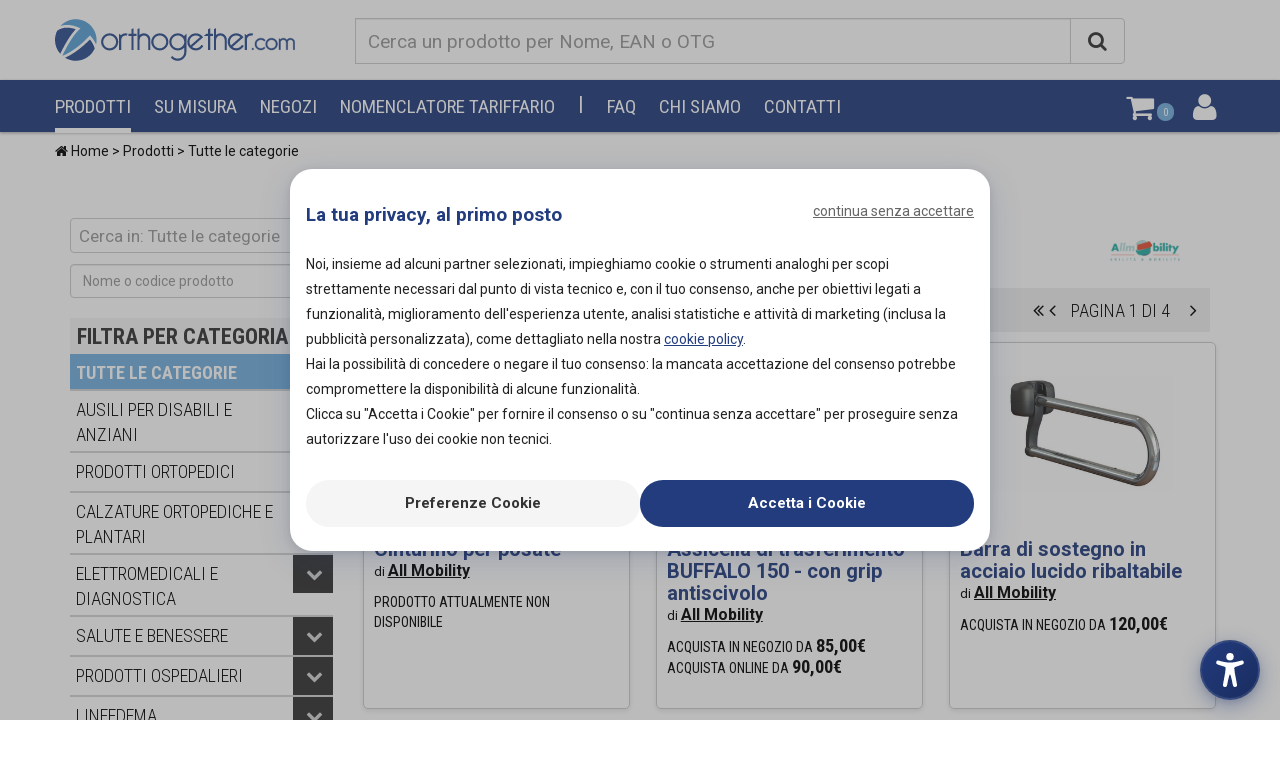

--- FILE ---
content_type: text/html;charset=UTF-8
request_url: https://orthogether.com/prodotti?marca=All%20Mobility
body_size: 38807
content:
<!DOCTYPE html>
<html lang="it">

                    
<head>
    <meta http-equiv="Content-Type" content="text/html; charset=UTF-8" />
    <title>Ausili Ortopedici All Mobility | Orthogether</title>

    <meta name="description" content="Scopri il catalogo di All Mobility. Acquista online oppure in Ortopedia, la spedizione è gratis" />
    <meta name="keywords" content="ausili ortopedici, prodotti sanitari, ortopedia online, supporti posturali, articoli riabilitativi, accessori per la mobilità, soluzioni ergonomiche," />

    <link rel="preconnect" href="https://fonts.googleapis.com">
    <link rel="preconnect" href="https://fonts.gstatic.com" crossorigin>
    <link rel="preconnect" href="https://allegati.orthogether.com">
    <link rel="preconnect" href="https://js.stripe.com">

    <meta property="og:title" content="Ausili Ortopedici All Mobility | Orthogether">
    <meta property="og:image" content="https://orthogether.com/resources/images/orthogether-ogimage.jpg" />
    <meta property="og:type" content="website" />

    <meta name="author" content="Orthogether" />
    <meta name="viewport" content="width=device-width, initial-scale=1, maximum-scale=1">
    <meta name="facebook-domain-verification" content="5j4xvtb7bvmkwv9zvudqblbvt3mlkc" />

    
            <!-- Google Tag Manager -->
        <script>(function(w,d,s,l,i){w[l]=w[l]||[];w[l].push({'gtm.start':
                    new Date().getTime(),event:'gtm.js'});var f=d.getElementsByTagName(s)[0],
                j=d.createElement(s),dl=l!='dataLayer'?'&l='+l:'';j.async=true;j.src=
                'https://www.googletagmanager.com/gtm.js?id='+i+dl;f.parentNode.insertBefore(j,f);
            })(window,document,'script','dataLayer','GTM-52TWFL7');</script>
        <!-- End Google Tag Manager -->
    

    <script>
        var _mtm = window._mtm = window._mtm || [];
        _mtm.push({'mtm.startTime': (new Date().getTime()), 'event': 'mtm.Start'});
        (function() {
            var d=document, g=d.createElement('script'), s=d.getElementsByTagName('script')[0];
            g.async=true; g.src='https://collector.orthogether.com/js/container_W31agsAO.js'; s.parentNode.insertBefore(g,s);
        })();
    </script>

        <link rel="canonical" href="https://orthogether.com/prodotti?marca=All+Mobility" />
    <meta name="googlebot" content="NOODP">

    <link href="https://fonts.googleapis.com/css?family=Roboto+Condensed:300,400,700" rel="stylesheet">
    <link href="https://fonts.googleapis.com/css?family=Roboto:400,700" rel="stylesheet">
    <link rel="stylesheet" href="/resources/font-awesome/css/font-awesome.min.css" type="text/css">
    <link rel="stylesheet" href="/resources/select2/css/select2.min.css" type="text/css">
    <link rel="stylesheet" href="/resources/css/bootstrap.min.css" type="text/css">
    <link rel="stylesheet" href="/resources/css/flexer.css?vrev22b" type="text/css">
    <link rel="stylesheet" href="/resources/css/main.css?vrev22b" type="text/css">

        
    
        

    <link rel="apple-touch-icon" sizes="180x180" href="/resources/images/favicon/apple-touch-icon.png">
    <link rel="icon" type="image/png" href="/resources/images/favicon/favicon-32x32.png" sizes="32x32">
    <link rel="icon" type="image/png" href="/resources/images/favicon/favicon-16x16.png" sizes="16x16">
    <link rel="manifest" href="/resources/images/favicon/manifest.json">
    <link rel="mask-icon" href="/resources/images/favicon/safari-pinned-tab.svg" color="#223b7e">
    <link rel="shortcut icon" href="/resources/images/favicon/favicon.ico">
    <meta name="msapplication-config" content="/resources/images/favicon/browserconfig.xml">
    
        <link rel="stylesheet" href="/resources/css/listati.css?vrev22b" type="text/css">
    <link rel="stylesheet" href="/resources/css/listatoprodotti.css?vrev22b" type="text/css">
    <link rel="stylesheet" href="/resources/css/accessibility-widget.css?vrev22b" type="text/css">


    <script type="text/javascript" src="/resources/js/jquery-1.11.0.min.js"></script>
    <script type="text/javascript" src="/resources/select2/js/select2.min.js"></script>
    <script type="text/javascript" src="/resources/js/bootstrap.min.js"></script>
        <script type="text/javascript" src="/resources/js/ammonio_core.js?vrev22b"></script>
    <script type="text/javascript" src="/resources/js/main.js?vrev22b"></script>
    <script type="text/javascript" src="/resources/js/events_track.js?vrev22b"></script>
    <script type="text/javascript" src="/resources/js/ecommerce_main.js?vrev22b"></script>
    <script type="text/javascript" src="/app/resources/js/accessibility-widget.js?vrev22b"></script>
            <script src="https://js.stripe.com/v3/"></script>
        <script type="text/javascript" src="/resources/js/listatoprodotti.js?vrev22b"></script>
                        <!-- Hotjar Tracking Code for https://orthogether.com/ -->
            <script>
                (function(h,o,t,j,a,r){
                    h.hj=h.hj||function(){(h.hj.q=h.hj.q||[]).push(arguments)};
                    h._hjSettings={hjid:1011726,hjsv:6};
                    a=o.getElementsByTagName('head')[0];
                    r=o.createElement('script');r.async=1;
                    r.src=t+h._hjSettings.hjid+j+h._hjSettings.hjsv;
                    a.appendChild(r);
                })(window,document,'https://static.hotjar.com/c/hotjar-','.js?sv=');
            </script>
                
    <script type="text/javascript">
        $(document).ready(function(){

            // **************************
            // LOGIN
            // **************************
            $("#login").submit(function(){
                $.post("/login/check", {'username': $("#username").val(), 'password': $("#password").val(), 'goto': '/it/dashboard'}, function(data){
                    if (data.status == "fail") {
                        flash_error(data.txt)
                    } else if (data.status == "ok") {
                        location.reload();
                        /*
                        if (data.role == "ADMIN") {
                            // landing on different pages if needed
                            location.href = '/';
                        }
                        */
                    }
                });
                return false;
            });

            $('#logout').click(function(){
                location.href = '/logout';
            });

            // Toggle password visibility for default layout
            $('#togglePasswordDefault').click(function() {
                const passwordField = $('#password');
                const type = passwordField.attr('type') === 'password' ? 'text' : 'password';
                passwordField.attr('type', type);
                
                // Toggle eye icon
                $(this).toggleClass('fa-eye fa-eye-slash');
            });

            $('[data-toggle="tooltip"]').tooltip();

            $('.tooltip-download-pdf').tooltip({
                animation: false,
                html: true
            });

        });

    </script>

    <script type="text/javascript">
        if (document.cookie.indexOf('orthogethercartsession') === -1) {
            var expiration_date = new Date();
            var cookie_string = "";
            expiration_date.setFullYear(expiration_date.getFullYear() + 1);
            cookie_string = "orthogethercartsession=facf43fbdaa33f53f572dfb5874ac290;path=/; expires=" + expiration_date.toGMTString() + "; domain=.orthogether.com";
            document.cookie = cookie_string;
        }
    </script>

    

</head>
    <body class="listatoprodotti">

            <!-- Google Tag Manager (noscript) -->
        <noscript><iframe src="https://www.googletagmanager.com/ns.html?id=GTM-52TWFL7"
                          height="0" width="0" style="display:none;visibility:hidden"></iframe></noscript>
        <!-- End Google Tag Manager (noscript) -->
    
        <input id="userperlogmob" type="hidden" value="">

        <div class="scheletro">

            <header>
                
                <div class="container testata">
                    <div class="row">
                        <div class="logo col-xs-12 col-sm-12 col-lg-3">
                            <!-- Brand and toggle get grouped for better mobile display -->
                            <div class="navbar-header">
                                <button type="button" class="navbar-toggle">
                                    <span class="sr-only">Attiva/disattiva la navigazione</span>
                                    <span class="icon-bar"></span>
                                    <span class="icon-bar"></span>
                                    <span class="icon-bar"></span>
                                </button>
                            </div>
                            <a title="Orthogether" href="/">
                                <?xml version="1.0" encoding="UTF-8" standalone="no"?>
<!-- Created with Inkscape (http://www.inkscape.org/) -->

<svg
   version="1.1"
   id="svg48"
   width="479.10141"
   height="82.939949"
   viewBox="0 0 479.1014 82.93995"
   sodipodi:docname="logo.eps"
   xmlns:inkscape="http://www.inkscape.org/namespaces/inkscape"
   xmlns:sodipodi="http://sodipodi.sourceforge.net/DTD/sodipodi-0.dtd"
   xmlns="http://www.w3.org/2000/svg"
   xmlns:svg="http://www.w3.org/2000/svg">
  <defs
     id="defs52" />
  <sodipodi:namedview
     id="namedview50"
     pagecolor="#ffffff"
     bordercolor="#000000"
     borderopacity="0.25"
     inkscape:showpageshadow="2"
     inkscape:pageopacity="0.0"
     inkscape:pagecheckerboard="0"
     inkscape:deskcolor="#d1d1d1"
     showgrid="false" />
  <g
     id="g56"
     inkscape:groupmode="layer"
     inkscape:label="Page 1"
     transform="matrix(1.3333333,0,0,-1.3333333,-320.29158,438.32128)">
    <g
       id="g58"
       transform="scale(0.1)">
      <path
         d="m 2499.9,2809.91 c 64.19,126.37 135.12,245.56 211.49,327.26 -14.83,5.34 -29.76,9.89 -44.68,13.49 -93.19,22.41 -178.23,8.04 -232.5,-37.03 -9.92,-20.2 -17.87,-41.75 -23.34,-64.54 -24.68,-102.62 4.7,-205.54 69.74,-279.02 6.17,13.27 12.55,26.54 19.29,39.84"
         style="fill:#2e5091;fill-opacity:1;fill-rule:nonzero;stroke:none"
         id="path60" />
      <path
         d="m 2924.57,2985.03 c -121.26,-126.38 -262.78,-227.64 -373.27,-274.16 26.94,-16.43 56.84,-29.05 89.19,-36.81 147.83,-35.56 296.31,40.98 356.31,174.86 -12.57,45.88 -37.21,92.69 -72.23,136.11"
         style="fill:#2e5091;fill-opacity:1;fill-rule:nonzero;stroke:none"
         id="path62" />
      <path
         d="m 3017.3,2911.9 c 34.9,164.23 -67.14,327.32 -231.38,366.82 -113.35,27.27 -227.1,-11.41 -301.06,-91.28 56.36,18.54 122.97,19.67 191.46,3.2 35.92,-8.64 72.32,-22.22 108,-40.48 -76.01,-63.35 -158.1,-182.36 -247.77,-358.87 -8.64,-17.03 -16.91,-34.3 -24.79,-51.74 55.82,20.08 125.52,58.98 196.73,110.76 78.45,57.06 152.53,124.32 216.59,195.71 40.27,-41.51 71.52,-87.33 92.22,-134.12"
         style="fill:#5aa1d8;fill-opacity:1;fill-rule:nonzero;stroke:none"
         id="path64" />
      <path
         d="m 3220.35,3076.24 c 35.57,0 65.81,-12.46 90.72,-37.36 24.9,-24.9 37.35,-55.14 37.35,-90.71 0,-34.79 -12.45,-64.83 -37.35,-90.12 -24.91,-25.3 -55.15,-37.95 -90.72,-37.95 -34.78,0 -64.83,12.65 -90.12,37.95 -25.3,25.29 -37.94,55.33 -37.94,90.12 0,35.57 12.64,65.81 37.94,90.71 25.29,24.9 55.34,37.36 90.12,37.36 z m 0,-32.62 c -26.88,0 -49.51,-9.19 -67.89,-27.56 -18.37,-18.39 -27.57,-41.01 -27.57,-67.89 0,-26.89 9.2,-49.5 27.57,-67.9 18.38,-18.37 41.01,-27.55 67.89,-27.55 26.48,0 49.01,9.28 67.59,27.85 18.57,18.58 27.87,41.11 27.87,67.6 0,26.47 -9.3,49.01 -27.87,67.59 -18.58,18.57 -41.11,27.86 -67.59,27.86"
         style="fill:#2e5091;fill-opacity:1;fill-rule:nonzero;stroke:none"
         id="path66" />
      <path
         d="m 3546.72,3037.1 h -43.88 v 32.61 h 43.88 v 68.18 l 32.6,16.02 v -84.2 h 43.28 v -32.61 h -43.28 v -209.88 h -32.6 v 209.88"
         style="fill:#2e5091;fill-opacity:1;fill-rule:nonzero;stroke:none"
         id="path68" />
      <path
         d="m 3971.5,3076.24 c 35.57,0 65.81,-12.46 90.7,-37.36 24.9,-24.9 37.35,-55.14 37.35,-90.71 0,-34.79 -12.45,-64.83 -37.35,-90.12 -24.89,-25.3 -55.13,-37.95 -90.7,-37.95 -34.78,0 -64.84,12.65 -90.12,37.95 -25.31,25.29 -37.95,55.33 -37.95,90.12 0,35.57 12.64,65.81 37.95,90.71 25.28,24.9 55.34,37.36 90.12,37.36 z m 0,-32.62 c -26.89,0 -49.51,-9.19 -67.89,-27.56 -18.37,-18.39 -27.57,-41.01 -27.57,-67.89 0,-26.89 9.2,-49.5 27.57,-67.9 18.38,-18.37 41,-27.55 67.89,-27.55 26.46,0 49,9.28 67.59,27.85 18.57,18.58 27.85,41.11 27.85,67.6 0,26.47 -9.28,49.01 -27.85,67.59 -18.59,18.57 -41.13,27.86 -67.59,27.86"
         style="fill:#2e5091;fill-opacity:1;fill-rule:nonzero;stroke:none"
         id="path70" />
      <path
         d="m 3489.07,3070.3 -14.82,-29.05 c -4.74,1.58 -10.48,2.37 -17.2,2.37 -18.18,0 -33.1,-6.13 -44.76,-18.37 -11.65,-12.27 -17.49,-26.89 -17.49,-43.87 v -154.16 h -32.61 v 242.49 l 27.28,-21.93 c 18.18,18.96 40.7,28.46 67.58,28.46 11.87,0 22.54,-1.99 32.02,-5.94"
         style="fill:#2e5091;fill-opacity:1;fill-rule:nonzero;stroke:none"
         id="path72" />
      <path
         d="m 3801.79,3048.36 c -18.58,18.58 -41.5,27.88 -68.77,27.88 -24.52,0 -45.86,-8.11 -64.04,-24.32 v 101.99 l -32.61,-16.02 v -310.67 h 32.61 v 152.38 c 0,17.78 6.23,32.9 18.68,45.35 12.45,12.45 27.56,18.67 45.36,18.67 17.78,0 32.9,-6.02 45.35,-18.07 12.45,-12.07 18.68,-27.38 18.68,-45.95 v -152.38 h 32.61 v 152.38 c 0,27.27 -9.29,50.18 -27.87,68.76"
         style="fill:#2e5091;fill-opacity:1;fill-rule:nonzero;stroke:none"
         id="path74" />
      <path
         d="m 4160.18,2736.5 c 18.96,-25.68 45.24,-38.53 78.84,-38.53 26.88,0 49.9,9.2 69.08,27.57 19.16,18.38 28.75,41.79 28.75,70.25 v 67.01 c -25.69,-28.45 -57.51,-42.7 -95.45,-42.7 -34.78,0 -64.84,12.65 -90.12,37.95 -25.31,25.29 -37.95,55.33 -37.95,90.12 0,35.57 12.64,65.81 37.95,90.71 25.28,24.9 55.34,37.36 90.12,37.36 35.96,0 66.8,-13.25 92.49,-39.74 l 35.57,33.21 v -273.92 c 0,-36.35 -12.84,-67.18 -38.54,-92.49 -25.69,-25.28 -56.32,-37.94 -91.9,-37.94 -42.69,0 -77.27,17 -103.74,50.99 z m 81.22,307.12 c -26.88,0 -49.51,-9.19 -67.88,-27.56 -18.38,-18.39 -27.58,-41.01 -27.58,-67.89 0,-26.89 9.2,-49.5 27.58,-67.9 18.37,-18.37 41,-27.55 67.88,-27.55 26.47,0 49.01,9.28 67.59,27.85 18.58,18.58 27.86,41.11 27.86,67.6 0,26.47 -9.28,49.01 -27.86,67.59 -18.58,18.57 -41.12,27.86 -67.59,27.86"
         style="fill:#2e5091;fill-opacity:1;fill-rule:nonzero;stroke:none"
         id="path76" />
      <path
         d="m 4595.49,2903.71 28.46,-16.02 c -10.68,-20.16 -26.09,-36.45 -46.26,-48.91 -20.15,-12.45 -42.28,-18.68 -66.39,-18.68 -34.79,0 -64.83,12.65 -90.12,37.95 -25.3,25.29 -37.95,55.33 -37.95,90.12 0,35.57 12.65,65.81 37.95,90.71 25.29,24.9 55.33,37.36 90.12,37.36 22.14,0 42.98,-5.55 62.55,-16.61 19.56,-11.07 34.68,-25.1 45.36,-42.09 l -165.43,-145.85 c 16.61,-12.66 35.78,-18.97 57.52,-18.97 18.17,0 34.69,4.53 49.5,13.64 14.83,9.07 26.38,21.53 34.69,37.35 z m -163.63,-8.9 141.69,125.7 c -17.79,15.4 -38.55,23.11 -62.25,23.11 -26.88,0 -49.51,-9.19 -67.89,-27.56 -18.37,-18.39 -27.57,-41.01 -27.57,-67.89 0,-19.37 5.34,-37.17 16.02,-53.36"
         style="fill:#2e5091;fill-opacity:1;fill-rule:nonzero;stroke:none"
         id="path78" />
      <path
         d="m 4692.8,3037.1 h -62.17 l 38.16,32.61 h 24.01 v 68.18 l 32.61,16.02 v -84.2 h 43.27 v -32.61 h -43.27 v -209.88 h -32.61 v 209.88"
         style="fill:#2e5091;fill-opacity:1;fill-rule:nonzero;stroke:none"
         id="path80" />
      <path
         d="m 5200.52,2903.71 28.45,-16.02 c -10.66,-20.16 -26.08,-36.45 -46.23,-48.91 -20.17,-12.45 -42.31,-18.68 -66.41,-18.68 -34.78,0 -64.84,12.65 -90.12,37.95 -25.3,25.29 -37.95,55.33 -37.95,90.12 0,35.57 12.65,65.81 37.95,90.71 25.28,24.9 55.34,37.36 90.12,37.36 22.13,0 42.99,-5.55 62.55,-16.61 19.56,-11.07 34.68,-25.1 45.35,-42.09 l -165.41,-145.85 c 16.6,-12.66 35.77,-18.97 57.51,-18.97 18.17,0 34.67,4.53 49.51,13.64 14.82,9.07 26.37,21.53 34.68,37.35 z m -163.64,-8.9 141.7,125.7 c -17.79,15.4 -38.54,23.11 -62.25,23.11 -26.89,0 -49.51,-9.19 -67.89,-27.56 -18.38,-18.39 -27.57,-41.01 -27.57,-67.89 0,-19.37 5.34,-37.17 16.01,-53.36"
         style="fill:#2e5091;fill-opacity:1;fill-rule:nonzero;stroke:none"
         id="path82" />
      <path
         d="m 5369.96,3070.3 -14.82,-29.05 c -4.75,1.58 -10.49,2.37 -17.2,2.37 -18.18,0 -33.11,-6.13 -44.77,-18.37 -11.65,-12.27 -17.48,-26.89 -17.48,-43.87 v -154.16 h -32.62 v 242.49 l 27.29,-21.93 c 18.18,18.96 40.7,28.46 67.58,28.46 11.86,0 22.53,-1.99 32.02,-5.94"
         style="fill:#2e5091;fill-opacity:1;fill-rule:nonzero;stroke:none"
         id="path84" />
      <path
         d="m 4946.6,3048.36 c -18.58,18.58 -41.5,27.88 -68.77,27.88 -24.51,0 -45.85,-8.11 -64.04,-24.32 v 101.99 l -32.61,-16.02 v -310.67 h 32.61 v 152.38 c 0,17.78 6.24,32.9 18.68,45.35 12.46,12.45 27.58,18.67 45.36,18.67 17.79,0 32.9,-6.02 45.36,-18.07 12.44,-12.07 18.67,-27.38 18.67,-45.95 v -152.38 h 32.62 v 152.38 c 0,27.27 -9.3,50.18 -27.88,68.76"
         style="fill:#2e5091;fill-opacity:1;fill-rule:nonzero;stroke:none"
         id="path86" />
      <path
         d="m 5373.25,2831.8 v 22.61 h -22.62 v -22.61 z m 63.11,130.38 c 12.92,12.67 29.01,19.01 48.27,19.01 19.26,0 35.61,-7.73 49.04,-23.19 l 17.49,13.88 c -17.37,21.28 -39.22,31.93 -65.58,31.93 -26.35,0 -48.08,-8.56 -65.19,-25.66 -17.11,-17.24 -25.66,-38.14 -25.66,-62.72 0,-24.59 8.55,-45.5 25.66,-62.73 17.11,-17.23 38.65,-25.91 64.62,-26.03 25.98,0 47.77,10.26 65.39,30.79 l -18.25,14.06 c -12.67,-14.82 -28.77,-22.24 -48.28,-22.24 -19.51,0 -35.48,6.28 -47.89,18.82 -12.42,12.54 -18.63,28.19 -18.63,46.95 0,18.75 6.33,34.46 19.01,47.13 z m 254.69,-0.16 c 12.92,-12.91 19.38,-28.47 19.38,-46.69 0,-18.09 -6.46,-33.59 -19.38,-46.5 -12.68,-12.9 -28.39,-19.36 -47.14,-19.36 -18.76,0 -34.34,6.27 -46.76,18.79 -12.42,12.53 -18.62,28.15 -18.62,46.88 0,18.73 6.33,34.42 19,47.07 12.67,12.65 28.19,18.98 46.57,18.98 18.25,0 33.89,-6.39 46.95,-19.17 z m -109.48,16.15 c -17.11,-17.22 -25.66,-38.1 -25.66,-62.65 0,-24.55 8.55,-45.46 25.66,-62.74 17.1,-17.29 38.01,-25.93 62.72,-25.93 24.71,0 45.68,8.63 62.91,25.88 17.23,17.25 25.85,38.12 25.85,62.6 0,24.56 -8.68,45.44 -26.04,62.66 -17.36,17.21 -38.33,25.82 -62.91,25.82 -24.59,0 -45.43,-8.55 -62.53,-25.64 z m 392.49,6.63 c -12.8,12.67 -28.13,19.01 -46,19.01 -23.19,0.12 -41.12,-9.32 -53.79,-28.32 -13.16,18.88 -31.12,28.32 -53.88,28.32 -17.97,0 -33.41,-6.34 -46.31,-19.01 l -19.17,14.83 V 2831.8 h 22.62 v 107 c 0,12.55 4.23,22.75 12.7,30.61 8.47,7.85 18.52,11.78 30.16,11.78 11.63,0 21.55,-3.93 29.77,-11.78 8.34,-7.86 12.52,-18.06 12.52,-30.61 v -107 h 22.61 v 107 c -0.12,12.55 4.06,22.75 12.55,30.61 8.49,7.85 18.56,11.78 30.22,11.78 11.66,0 21.67,-3.93 30.03,-11.78 8.24,-7.99 12.35,-18.19 12.35,-30.61 v -107 h 22.62 v 107 c 0,17.87 -6.34,33.2 -19,46 v 0"
         style="fill:#2e5091;fill-opacity:1;fill-rule:nonzero;stroke:none"
         id="path88" />
      <path
         d="m 5373.25,2831.8 v 22.61 h -22.62 v -22.61 z m 63.11,130.38 c 12.92,12.67 29.01,19.01 48.27,19.01 19.26,0 35.61,-7.73 49.04,-23.19 l 17.49,13.88 c -17.37,21.28 -39.22,31.93 -65.58,31.93 -26.35,0 -48.08,-8.56 -65.19,-25.66 -17.11,-17.24 -25.66,-38.14 -25.66,-62.72 0,-24.59 8.55,-45.5 25.66,-62.73 17.11,-17.23 38.65,-25.91 64.62,-26.03 25.98,0 47.77,10.26 65.39,30.79 l -18.25,14.06 c -12.67,-14.82 -28.77,-22.24 -48.28,-22.24 -19.51,0 -35.48,6.28 -47.89,18.82 -12.42,12.54 -18.63,28.19 -18.63,46.95 0,18.75 6.33,34.46 19.01,47.13 z m 254.69,-0.16 c 12.92,-12.91 19.38,-28.47 19.38,-46.69 0,-18.09 -6.46,-33.59 -19.38,-46.5 -12.68,-12.9 -28.39,-19.36 -47.14,-19.36 -18.76,0 -34.34,6.27 -46.76,18.79 -12.42,12.53 -18.62,28.15 -18.62,46.88 0,18.73 6.33,34.42 19,47.07 12.67,12.65 28.19,18.98 46.57,18.98 18.25,0 33.89,-6.39 46.95,-19.17 z m -109.48,16.15 c -17.11,-17.22 -25.66,-38.1 -25.66,-62.65 0,-24.55 8.55,-45.46 25.66,-62.74 17.1,-17.29 38.01,-25.93 62.72,-25.93 24.71,0 45.68,8.63 62.91,25.88 17.23,17.25 25.85,38.12 25.85,62.6 0,24.56 -8.68,45.44 -26.04,62.66 -17.36,17.21 -38.33,25.82 -62.91,25.82 -24.59,0 -45.43,-8.55 -62.53,-25.64 z m 392.49,6.63 c -12.8,12.67 -28.13,19.01 -46,19.01 -23.19,0.12 -41.12,-9.32 -53.79,-28.32 -13.16,18.88 -31.12,28.32 -53.88,28.32 -17.97,0 -33.41,-6.34 -46.31,-19.01 l -19.17,14.83 V 2831.8 h 22.62 v 107 c 0,12.55 4.23,22.75 12.7,30.61 8.47,7.85 18.52,11.78 30.16,11.78 11.63,0 21.55,-3.93 29.77,-11.78 8.34,-7.86 12.52,-18.06 12.52,-30.61 v -107 h 22.61 v 107 c -0.12,12.55 4.06,22.75 12.55,30.61 8.49,7.85 18.56,11.78 30.22,11.78 11.66,0 21.67,-3.93 30.03,-11.78 8.24,-7.99 12.35,-18.19 12.35,-30.61 v -107 h 22.62 v 107 c 0,17.87 -6.34,33.2 -19,46 z"
         style="fill:none;stroke:#2e5091;stroke-width:4.775;stroke-linecap:butt;stroke-linejoin:miter;stroke-miterlimit:4;stroke-dasharray:none;stroke-opacity:1"
         id="path90" />
    </g>
  </g>
</svg>                            </a>
                        </div>

                        <div class="main-search col-xs-12 col-sm-12 col-lg-8">
                            <div class="input-group">
                                <label hidden for="main-input-cerca">Cerca un prodotto per nome, EAN o OTG</label>
                                <input type="text" id="main-input-cerca" class="input-ricerca form-control form-control-input" placeholder="Cerca un prodotto per Nome, EAN o OTG" value="">
                                <span class="input-group-btn">
                                    <button id="maincercabtn" class="btn btn-default" type="button" aria-label="Cerca"><i class="fa fa-search" aria-hidden="true"></i></button>
                                </span>
                            </div>
                        </div>

                        <!--<div class="main-search hidden-xs col-sm-3 col-lg-2">
                            <a data-toggle="tooltip" data-placement="bottom" title="Richiedi un appuntamento gratuito per entrare a far parte di Orthogether!" target="_blank" href="https://calendar.app.google/zFS3SjDWmzzTwwYo6" class="btn btn-tertiary seiortopedia">SEI UN'ORTOPEDIA?</a>
                        </div>
                        -->

                    </div><!--/row-->
                </div><!--/container-->

                <div class="container-full main-menu">
                    <nav class="navbar navbar-default row" role="navigation">
                        <div class="navbar-collapse" id="bs-example-navbar-collapse-1">
                            <div class="row">
                                <div class="pre-nav col-xs-12 col-md-10">
                                    <ul class="nav navbar-nav" itemscope itemtype="http://www.schema.org/SiteNavigationElement">
                                        <li itemprop="name" class="prodotti-menu"><a itemprop="url" title="Prodotti su Orthogether" href="/cerca-prodotti-ortopedici-sanitari">Prodotti</a></li>
                                        <li itemprop="name" class="misura-menu"><a itemprop="url" title="Dispositivi medici su misura" href="/cerca-dispositivi-medici-su-misura">Su misura</a></li>
                                        <li itemprop="name" class="negozi-menu"><a itemprop="url" title="Negozi su Orthogether" href="/cerca-ortopedie-sanitarie-tecnici-ortopedici">Negozi</a></li>
                                        <li itemprop="name" class="nomenclatore-menu"><a itemprop="url" title="Nomenclatore tariffario" href="/nomenclatore-tariffario">Nomenclatore tariffario</a></li>
                                        <li class="separatore-menu">|</li>
                                        <li itemprop="name" class="faq-menu"><a itemprop="url" title="FAQ Orthogether" href="/faq">FAQ</a></li>
                                        <li itemprop="name" class="about-menu"><a itemprop="url" title="Noi di Orthogether" href="/chi-siamo">Chi siamo</a></li>
                                        <li itemprop="name" class="contatti-menu"><a itemprop="url" title="Contatti Orthogether" href="/contatti">Contatti</a></li>
                                        <!--<li  itemprop="name" class="ortopedia-menu hidden-lg hidden-md">
                                            <a title="Richiedi un appuntamento gratuito per entrare a far parte di Orthogether!" itemprop="url" target="_blank" href="https://calendar.app.google/zFS3SjDWmzzTwwYo6" >SEI UN'ORTOPEDIA?</a>
                                        </li>-->
                                    </ul>
                                </div>

                                <div class="areautente-menu col-xs-12 col-md-2">

                                    <a class="carrello" title="Carrello Orthogether: 0 prodotti" href="/carrello">
                                        <i class="fa fa-shopping-cart" aria-hidden="true"></i>
                                        <span class="prod-in-cart">0</span>
                                    </a>

                                    <div class="blocco-log">

                                                                                        <a class="login" title="Login" href="javascript:void(0)">
                                                        <i class="fa fa-user" aria-hidden="true"></i>
                                                </a>
                                                <div class="comparsa-user">
                                                    <form class="navbar-form navbar-right" id="login">
                                                        <div class="chiudi-user"><i class="fa fa-times" aria-hidden="true"></i></div>
                                                        <div class="input-group">
                                                            <label hidden for="username">E-mail</label>
                                                            <input type="text" class="form-control" placeholder="email" id="username">

                                                            <label hidden for="password">Password</label>
                                                            <div style="position: relative; display: inline-block; width: 100%;">
                                                                <input type="password" class="form-control" placeholder="password" id="password" style="padding-right: 35px;">
                                                                <i class="fa fa-eye" id="togglePasswordDefault" style="position: absolute; right: 10px; top: 50%; transform: translateY(-50%); cursor: pointer; color: #333; z-index: 10; font-size: 16px; background: transparent; padding: 2px;"></i>
                                                            </div>

                                                            <div class="input-group-btn">
                                                                <button type="submit" class="btn btn-default">LOGIN</button>
                                                                <a title="Recupera password" href="/recovery-password" class="pass-recovery">password dimenticata</a>
                                                                <a title="Registrazione Orthogether" href="/registrazione" class="btn btn-default" >Registrati</a>
                                                            </div>

                                                        </div>
                                                    </form>
                                                 </div>
                                            
                                    </div>


                                </div>
                            </div>

                        </div><!-- /.navbar-collapse -->
                    </nav>
                </div><!--/container-->

                <div class="container-full"><div class="row"><div id="flashmessage" class="col-xs-12 alert alert-info">-</div></div></div>

                

            </header>


            <!-- +++++ -->
            <div class="content-main" id="content-main">
                
    <input type="hidden" id="categoria" value="">

    <div class="container">
        <div class="row">
            <div class="col-xs-12 breadcrumb" itemscope itemtype="http://schema.org/BreadcrumbList">
                <p>
                    <span itemprop="itemListElement" itemscope itemtype="http://schema.org/ListItem"><a itemprop="item" itemprop="item" title="Home" href="/"><i class="fa fa-home" aria-hidden="true"></i> Home</a><meta itemprop="position" content="1" /><meta itemprop="name" content="Home" /></span> > <span itemprop="itemListElement" itemscope  itemtype="http://schema.org/ListItem"><a itemprop="item" title="Prodotti" itemprop="item" href="/prodotti">Prodotti</a><meta itemprop="position" content="2" /><meta itemprop="name" content="Prodotti" /></span>
                        > <span><a title="Tutte le categorie" href="/prodotti">Tutte le categorie</a></span>
                </p>
            </div>
        </div>
    </div>

    <div class="container titolo-sezione">
        <div class="row">
            <div class="col-xs-12">
                <div class="menu-sezione">filtra</div>
                <h1>All Mobility</h1>
            </div>
        </div>
    </div>

    <div class="container">

        <div class="row">

            
            <div class="col-xs-12 col-md-3">

                <sidebar>

                    <div class="cercapercat">
                        <form class="form-horizontal">
                            <fieldset>
                                <div class="form-group">
                                    <div class="col-md-12">
                                        
<select id="filtro-categoria" class="form-control">
    <option></option>

    
        
        
                <option value="tutte-le-categorie">TUTTE LE CATEGORIE</option>
    
        
        
        
                        <option data-parent-cat="" value="2-ausili-per-disabili-e-anziani">AUSILI PER DISABILI E ANZIANI</option>
                            <option class="secondolivello" data-parent-cat="2-ausili-per-disabili-e-anziani/" value="3-ausili-per-la-vita-quotidiana">&#10142; AUSILI PER LA VITA QUOTIDIANA</option>
                                    <option class="terzolivello" data-parent-cat="2-ausili-per-disabili-e-anziani/3-ausili-per-la-vita-quotidiana/" value="4-ausili-per-il-pc">&nbsp;&nbsp;&nbsp;&#10142; AUSILI PER IL PC</option>
                                    <option class="terzolivello" data-parent-cat="2-ausili-per-disabili-e-anziani/3-ausili-per-la-vita-quotidiana/" value="5-ausili-per-autosufficienza">&nbsp;&nbsp;&nbsp;&#10142; AUSILI PER AUTOSUFFICIENZA</option>
                                    <option class="terzolivello" data-parent-cat="2-ausili-per-disabili-e-anziani/3-ausili-per-la-vita-quotidiana/" value="6-ausili-per-l-udito">&nbsp;&nbsp;&nbsp;&#10142; AUSILI PER L&#039;UDITO</option>
                                    <option class="terzolivello" data-parent-cat="2-ausili-per-disabili-e-anziani/3-ausili-per-la-vita-quotidiana/" value="8-ausili-per-cucina">&nbsp;&nbsp;&nbsp;&#10142; AUSILI PER CUCINA</option>
                                    <option class="terzolivello" data-parent-cat="2-ausili-per-disabili-e-anziani/3-ausili-per-la-vita-quotidiana/" value="9-sistemi-di-trasferimento">&nbsp;&nbsp;&nbsp;&#10142; SISTEMI DI TRASFERIMENTO</option>
                                    <option class="terzolivello" data-parent-cat="2-ausili-per-disabili-e-anziani/3-ausili-per-la-vita-quotidiana/" value="10-vestiario">&nbsp;&nbsp;&nbsp;&#10142; VESTIARIO </option>
                                    <option class="terzolivello" data-parent-cat="2-ausili-per-disabili-e-anziani/3-ausili-per-la-vita-quotidiana/" value="41-teleassistenza-e-telesoccorso">&nbsp;&nbsp;&nbsp;&#10142; TELEASSISTENZA E TELESOCCORSO</option>
                                            <option class="secondolivello" data-parent-cat="2-ausili-per-disabili-e-anziani/" value="12-ausili-per-il-bagno">&#10142; AUSILI PER IL BAGNO</option>
                                    <option class="terzolivello" data-parent-cat="2-ausili-per-disabili-e-anziani/12-ausili-per-il-bagno/" value="13-vasche-da-bagno-e-docce">&nbsp;&nbsp;&nbsp;&#10142; VASCHE DA BAGNO E DOCCE</option>
                                    <option class="terzolivello" data-parent-cat="2-ausili-per-disabili-e-anziani/12-ausili-per-il-bagno/" value="14-accessori-per-vasche-da-bagno-e-docce">&nbsp;&nbsp;&nbsp;&#10142; ACCESSORI PER VASCHE DA BAGNO E DOCCE</option>
                                    <option class="terzolivello" data-parent-cat="2-ausili-per-disabili-e-anziani/12-ausili-per-il-bagno/" value="15-sedie-per-il-bagno">&nbsp;&nbsp;&nbsp;&#10142; SEDIE PER IL BAGNO</option>
                                    <option class="terzolivello" data-parent-cat="2-ausili-per-disabili-e-anziani/12-ausili-per-il-bagno/" value="310-altri-ausili-per-il-bagno">&nbsp;&nbsp;&nbsp;&#10142; ALTRI AUSILI PER IL BAGNO</option>
                                    <option class="terzolivello" data-parent-cat="2-ausili-per-disabili-e-anziani/12-ausili-per-il-bagno/" value="312-maniglie-e-maniglioni-per-il-bagno">&nbsp;&nbsp;&nbsp;&#10142; MANIGLIE E MANIGLIONI PER IL BAGNO</option>
                                    <option class="terzolivello" data-parent-cat="2-ausili-per-disabili-e-anziani/12-ausili-per-il-bagno/" value="316-wc-e-suoi-ausili">&nbsp;&nbsp;&nbsp;&#10142; WC E SUOI AUSILI</option>
                                            <option class="secondolivello" data-parent-cat="2-ausili-per-disabili-e-anziani/" value="17-carrozzine">&#10142; CARROZZINE</option>
                                    <option class="terzolivello" data-parent-cat="2-ausili-per-disabili-e-anziani/17-carrozzine/" value="18-carrozzine-pieghevoli">&nbsp;&nbsp;&nbsp;&#10142; CARROZZINE PIEGHEVOLI</option>
                                    <option class="terzolivello" data-parent-cat="2-ausili-per-disabili-e-anziani/17-carrozzine/" value="19-carrozzine-basculanti-e-seggioloni-polifunzionali">&nbsp;&nbsp;&nbsp;&#10142; CARROZZINE BASCULANTI E SEGGIOLONI POLIFUNZIONALI</option>
                                    <option class="terzolivello" data-parent-cat="2-ausili-per-disabili-e-anziani/17-carrozzine/" value="21-sedie-a-rotelle">&nbsp;&nbsp;&nbsp;&#10142; SEDIE A ROTELLE</option>
                                    <option class="terzolivello" data-parent-cat="2-ausili-per-disabili-e-anziani/17-carrozzine/" value="22-carrozzine-per-bambini">&nbsp;&nbsp;&nbsp;&#10142; CARROZZINE PER BAMBINI</option>
                                    <option class="terzolivello" data-parent-cat="2-ausili-per-disabili-e-anziani/17-carrozzine/" value="23-carrozzine-leggere">&nbsp;&nbsp;&nbsp;&#10142; CARROZZINE LEGGERE</option>
                                    <option class="terzolivello" data-parent-cat="2-ausili-per-disabili-e-anziani/17-carrozzine/" value="24-carrozzine-superleggere">&nbsp;&nbsp;&nbsp;&#10142; CARROZZINE SUPERLEGGERE</option>
                                    <option class="terzolivello" data-parent-cat="2-ausili-per-disabili-e-anziani/17-carrozzine/" value="25-carrozzine-per-il-tempo-libero">&nbsp;&nbsp;&nbsp;&#10142; CARROZZINE PER IL TEMPO LIBERO</option>
                                    <option class="terzolivello" data-parent-cat="2-ausili-per-disabili-e-anziani/17-carrozzine/" value="26-carrozzine-elettriche">&nbsp;&nbsp;&nbsp;&#10142; CARROZZINE ELETTRICHE</option>
                                    <option class="terzolivello" data-parent-cat="2-ausili-per-disabili-e-anziani/17-carrozzine/" value="28-accessori-per-carrozzine">&nbsp;&nbsp;&nbsp;&#10142; ACCESSORI PER CARROZZINE</option>
                                            <option class="secondolivello" data-parent-cat="2-ausili-per-disabili-e-anziani/" value="29-scooter-per-disabili">&#10142; SCOOTER PER DISABILI</option>
                                            <option class="secondolivello" data-parent-cat="2-ausili-per-disabili-e-anziani/" value="30-poltrone-per-anziani">&#10142; POLTRONE PER ANZIANI</option>
                                    <option class="terzolivello" data-parent-cat="2-ausili-per-disabili-e-anziani/30-poltrone-per-anziani/" value="32-poltrone-elevabili-elettriche">&nbsp;&nbsp;&nbsp;&#10142; POLTRONE ELEVABILI ELETTRICHE</option>
                                            <option class="secondolivello" data-parent-cat="2-ausili-per-disabili-e-anziani/" value="35-bastoni-e-stampelle">&#10142; BASTONI E STAMPELLE</option>
                                    <option class="terzolivello" data-parent-cat="2-ausili-per-disabili-e-anziani/35-bastoni-e-stampelle/" value="36-bastoni-tripodi">&nbsp;&nbsp;&nbsp;&#10142; BASTONI TRIPODI</option>
                                    <option class="terzolivello" data-parent-cat="2-ausili-per-disabili-e-anziani/35-bastoni-e-stampelle/" value="37-bastoni-quadripodi">&nbsp;&nbsp;&nbsp;&#10142; BASTONI QUADRIPODI</option>
                                    <option class="terzolivello" data-parent-cat="2-ausili-per-disabili-e-anziani/35-bastoni-e-stampelle/" value="38-bastoni-da-passeggio">&nbsp;&nbsp;&nbsp;&#10142; BASTONI DA PASSEGGIO</option>
                                    <option class="terzolivello" data-parent-cat="2-ausili-per-disabili-e-anziani/35-bastoni-e-stampelle/" value="39-stampelle">&nbsp;&nbsp;&nbsp;&#10142; STAMPELLE</option>
                                    <option class="terzolivello" data-parent-cat="2-ausili-per-disabili-e-anziani/35-bastoni-e-stampelle/" value="40-accessori-per-bastoni-e-stampelle">&nbsp;&nbsp;&nbsp;&#10142; ACCESSORI PER BASTONI E STAMPELLE</option>
                                            <option class="secondolivello" data-parent-cat="2-ausili-per-disabili-e-anziani/" value="42-ausili-antidecubito">&#10142; AUSILI ANTIDECUBITO</option>
                                    <option class="terzolivello" data-parent-cat="2-ausili-per-disabili-e-anziani/42-ausili-antidecubito/" value="43-cuscini-antidecubito">&nbsp;&nbsp;&nbsp;&#10142; CUSCINI ANTIDECUBITO</option>
                                    <option class="terzolivello" data-parent-cat="2-ausili-per-disabili-e-anziani/42-ausili-antidecubito/" value="44-materassi-antidecubito">&nbsp;&nbsp;&nbsp;&#10142; MATERASSI ANTIDECUBITO</option>
                                    <option class="terzolivello" data-parent-cat="2-ausili-per-disabili-e-anziani/42-ausili-antidecubito/" value="45-coprimaterassi-antidecubito">&nbsp;&nbsp;&nbsp;&#10142; COPRIMATERASSI ANTIDECUBITO</option>
                                    <option class="terzolivello" data-parent-cat="2-ausili-per-disabili-e-anziani/42-ausili-antidecubito/" value="46-velli-antidecubito">&nbsp;&nbsp;&nbsp;&#10142; VELLI ANTIDECUBITO</option>
                                    <option class="terzolivello" data-parent-cat="2-ausili-per-disabili-e-anziani/42-ausili-antidecubito/" value="351-altri-prodotti-antidecubito">&nbsp;&nbsp;&nbsp;&#10142; ALTRI PRODOTTI ANTIDECUBITO</option>
                                            <option class="secondolivello" data-parent-cat="2-ausili-per-disabili-e-anziani/" value="47-montascale-per-disabili-e-anziani">&#10142; MONTASCALE PER DISABILI E ANZIANI</option>
                                            <option class="secondolivello" data-parent-cat="2-ausili-per-disabili-e-anziani/" value="51-deambulatori-per-disabili-e-anziani">&#10142; DEAMBULATORI PER DISABILI E ANZIANI</option>
                                    <option class="terzolivello" data-parent-cat="2-ausili-per-disabili-e-anziani/51-deambulatori-per-disabili-e-anziani/" value="52-deambulatori-pieghevoli">&nbsp;&nbsp;&nbsp;&#10142; DEAMBULATORI PIEGHEVOLI</option>
                                    <option class="terzolivello" data-parent-cat="2-ausili-per-disabili-e-anziani/51-deambulatori-per-disabili-e-anziani/" value="53-deambulatori-con-ruote">&nbsp;&nbsp;&nbsp;&#10142; DEAMBULATORI CON RUOTE</option>
                                    <option class="terzolivello" data-parent-cat="2-ausili-per-disabili-e-anziani/51-deambulatori-per-disabili-e-anziani/" value="54-deambulatori-ascellari">&nbsp;&nbsp;&nbsp;&#10142; DEAMBULATORI ASCELLARI</option>
                                    <option class="terzolivello" data-parent-cat="2-ausili-per-disabili-e-anziani/51-deambulatori-per-disabili-e-anziani/" value="57-accessori-per-deambulatori">&nbsp;&nbsp;&nbsp;&#10142; ACCESSORI PER DEAMBULATORI</option>
                                    <option class="terzolivello" data-parent-cat="2-ausili-per-disabili-e-anziani/51-deambulatori-per-disabili-e-anziani/" value="58-deambulatori-rollator">&nbsp;&nbsp;&nbsp;&#10142; DEAMBULATORI ROLLATOR</option>
                                            <option class="secondolivello" data-parent-cat="2-ausili-per-disabili-e-anziani/" value="69-letti-per-disabili-e-anziani">&#10142; LETTI PER  DISABILI E ANZIANI</option>
                                    <option class="terzolivello" data-parent-cat="2-ausili-per-disabili-e-anziani/69-letti-per-disabili-e-anziani/" value="71-letti-ortopedici-ed-elettrici">&nbsp;&nbsp;&nbsp;&#10142; LETTI ORTOPEDICI ED ELETTRICI </option>
                                    <option class="terzolivello" data-parent-cat="2-ausili-per-disabili-e-anziani/69-letti-per-disabili-e-anziani/" value="72-materassi-ortopedici">&nbsp;&nbsp;&nbsp;&#10142; MATERASSI ORTOPEDICI</option>
                                    <option class="terzolivello" data-parent-cat="2-ausili-per-disabili-e-anziani/69-letti-per-disabili-e-anziani/" value="75-accessori-per-letti">&nbsp;&nbsp;&nbsp;&#10142; ACCESSORI PER LETTI</option>
                                    <option class="terzolivello" data-parent-cat="2-ausili-per-disabili-e-anziani/69-letti-per-disabili-e-anziani/" value="313-sponde-per-letti">&nbsp;&nbsp;&nbsp;&#10142; SPONDE PER LETTI</option>
                                            <option class="secondolivello" data-parent-cat="2-ausili-per-disabili-e-anziani/" value="325-sollevatori-per-disabili-e-anziani">&#10142; SOLLEVATORI PER DISABILI E ANZIANI</option>
                                    <option class="terzolivello" data-parent-cat="2-ausili-per-disabili-e-anziani/325-sollevatori-per-disabili-e-anziani/" value="73-sollevatori">&nbsp;&nbsp;&nbsp;&#10142; SOLLEVATORI</option>
                                    <option class="terzolivello" data-parent-cat="2-ausili-per-disabili-e-anziani/325-sollevatori-per-disabili-e-anziani/" value="74-imbragature-per-sollevatori">&nbsp;&nbsp;&nbsp;&#10142; IMBRACATURE PER SOLLEVATORI</option>
                                    <option class="terzolivello" data-parent-cat="2-ausili-per-disabili-e-anziani/325-sollevatori-per-disabili-e-anziani/" value="314-accessori-per-sollevatori">&nbsp;&nbsp;&nbsp;&#10142; ACCESSORI PER SOLLEVATORI</option>
                                                <option data-parent-cat="" value="77-prodotti-ortopedici">PRODOTTI ORTOPEDICI</option>
                            <option class="secondolivello" data-parent-cat="77-prodotti-ortopedici/" value="78-cervicale">&#10142; CERVICALE</option>
                                    <option class="terzolivello" data-parent-cat="77-prodotti-ortopedici/78-cervicale/" value="79-collari-ortopedici">&nbsp;&nbsp;&nbsp;&#10142; COLLARI ORTOPEDICI</option>
                                    <option class="terzolivello" data-parent-cat="77-prodotti-ortopedici/78-cervicale/" value="80-immobilizzatori-cervicali">&nbsp;&nbsp;&nbsp;&#10142; IMMOBILIZZATORI CERVICALI</option>
                                            <option class="secondolivello" data-parent-cat="77-prodotti-ortopedici/" value="82-colonna-vertebrale">&#10142; COLONNA VERTEBRALE</option>
                                    <option class="terzolivello" data-parent-cat="77-prodotti-ortopedici/82-colonna-vertebrale/" value="83-busti-e-corsetti-ortopedici">&nbsp;&nbsp;&nbsp;&#10142; BUSTI E CORSETTI ORTOPEDICI</option>
                                    <option class="terzolivello" data-parent-cat="77-prodotti-ortopedici/82-colonna-vertebrale/" value="84-iperestensori-vertebrali">&nbsp;&nbsp;&nbsp;&#10142; IPERESTENSORI VERTEBRALI</option>
                                            <option class="secondolivello" data-parent-cat="77-prodotti-ortopedici/" value="85-arto-superiore">&#10142; ARTO SUPERIORE</option>
                                    <option class="terzolivello" data-parent-cat="77-prodotti-ortopedici/85-arto-superiore/" value="86-tutori-spalla-braccio">&nbsp;&nbsp;&nbsp;&#10142; TUTORI SPALLA-BRACCIO</option>
                                    <option class="terzolivello" data-parent-cat="77-prodotti-ortopedici/85-arto-superiore/" value="87-immobilizzatori-spalla-braccio">&nbsp;&nbsp;&nbsp;&#10142; IMMOBILIZZATORI SPALLA-BRACCIO</option>
                                    <option class="terzolivello" data-parent-cat="77-prodotti-ortopedici/85-arto-superiore/" value="88-tutori-polso-mano">&nbsp;&nbsp;&nbsp;&#10142; TUTORI POLSO-MANO</option>
                                    <option class="terzolivello" data-parent-cat="77-prodotti-ortopedici/85-arto-superiore/" value="350-altri-articoli-per-arto-superiore">&nbsp;&nbsp;&nbsp;&#10142; ALTRI ARTICOLI PER ARTO SUPERIORE</option>
                                            <option class="secondolivello" data-parent-cat="77-prodotti-ortopedici/" value="89-arto-inferiore">&#10142; ARTO INFERIORE</option>
                                    <option class="terzolivello" data-parent-cat="77-prodotti-ortopedici/89-arto-inferiore/" value="90-ginocchiere">&nbsp;&nbsp;&nbsp;&#10142; GINOCCHIERE</option>
                                    <option class="terzolivello" data-parent-cat="77-prodotti-ortopedici/89-arto-inferiore/" value="91-tutori-gamba">&nbsp;&nbsp;&nbsp;&#10142; TUTORI GAMBA</option>
                                    <option class="terzolivello" data-parent-cat="77-prodotti-ortopedici/89-arto-inferiore/" value="92-cavigliere">&nbsp;&nbsp;&nbsp;&#10142; CAVIGLIERE</option>
                                    <option class="terzolivello" data-parent-cat="77-prodotti-ortopedici/89-arto-inferiore/" value="93-tutori-piede">&nbsp;&nbsp;&nbsp;&#10142; TUTORI PIEDE</option>
                                    <option class="terzolivello" data-parent-cat="77-prodotti-ortopedici/89-arto-inferiore/" value="309-tutori-anca">&nbsp;&nbsp;&nbsp;&#10142; TUTORI ANCA</option>
                                            <option class="secondolivello" data-parent-cat="77-prodotti-ortopedici/" value="94-collant-e-calze-contenitive">&#10142; COLLANT E CALZE CONTENITIVE</option>
                                    <option class="terzolivello" data-parent-cat="77-prodotti-ortopedici/94-collant-e-calze-contenitive/" value="95-a-compressione-graduata">&nbsp;&nbsp;&nbsp;&#10142; A COMPRESSIONE GRADUATA</option>
                                    <option class="terzolivello" data-parent-cat="77-prodotti-ortopedici/94-collant-e-calze-contenitive/" value="97-per-gravidanza-premaman">&nbsp;&nbsp;&nbsp;&#10142; PER GRAVIDANZA - PREMAMAN</option>
                                    <option class="terzolivello" data-parent-cat="77-prodotti-ortopedici/94-collant-e-calze-contenitive/" value="101-terapeutiche">&nbsp;&nbsp;&nbsp;&#10142; TERAPEUTICHE</option>
                                    <option class="terzolivello" data-parent-cat="77-prodotti-ortopedici/94-collant-e-calze-contenitive/" value="102-antitrombo">&nbsp;&nbsp;&nbsp;&#10142; ANTITROMBO</option>
                                    <option class="terzolivello" data-parent-cat="77-prodotti-ortopedici/94-collant-e-calze-contenitive/" value="103-riposanti">&nbsp;&nbsp;&nbsp;&#10142; RIPOSANTI</option>
                                            <option class="secondolivello" data-parent-cat="77-prodotti-ortopedici/" value="104-tape-e-bendaggi">&#10142; TAPE E BENDAGGI</option>
                                            <option class="secondolivello" data-parent-cat="77-prodotti-ortopedici/" value="106-post-intervento">&#10142; POST INTERVENTO</option>
                                    <option class="terzolivello" data-parent-cat="77-prodotti-ortopedici/106-post-intervento/" value="105-protezione-gesso">&nbsp;&nbsp;&nbsp;&#10142; PROTEZIONE GESSO</option>
                                    <option class="terzolivello" data-parent-cat="77-prodotti-ortopedici/106-post-intervento/" value="107-altri-prodotti-post-operatori">&nbsp;&nbsp;&nbsp;&#10142; ALTRI PRODOTTI POST OPERATORI</option>
                                    <option class="terzolivello" data-parent-cat="77-prodotti-ortopedici/106-post-intervento/" value="108-slip-post-operatori">&nbsp;&nbsp;&nbsp;&#10142; SLIP POST OPERATORI</option>
                                    <option class="terzolivello" data-parent-cat="77-prodotti-ortopedici/106-post-intervento/" value="109-fasce-post-operatorie">&nbsp;&nbsp;&nbsp;&#10142; FASCE POST OPERATORIE</option>
                                    <option class="terzolivello" data-parent-cat="77-prodotti-ortopedici/106-post-intervento/" value="110-reggiseni-post-operatori">&nbsp;&nbsp;&nbsp;&#10142; REGGISENI POST OPERATORI</option>
                                    <option class="terzolivello" data-parent-cat="77-prodotti-ortopedici/106-post-intervento/" value="111-protesi">&nbsp;&nbsp;&nbsp;&#10142; PROTESI</option>
                                    <option class="terzolivello" data-parent-cat="77-prodotti-ortopedici/106-post-intervento/" value="112-coprimonconi">&nbsp;&nbsp;&nbsp;&#10142; COPRIMONCONI</option>
                                            <option class="secondolivello" data-parent-cat="77-prodotti-ortopedici/" value="307-rieducazione-posturale">&#10142; RIEDUCAZIONE POSTURALE</option>
                                                <option data-parent-cat="" value="326-calzature-ortopediche-e-plantari">CALZATURE ORTOPEDICHE E PLANTARI</option>
                            <option class="secondolivello" data-parent-cat="326-calzature-ortopediche-e-plantari/" value="114-calzature-e-scarpe-post-operatorie">&#10142; CALZATURE E SCARPE POST OPERATORIE</option>
                                            <option class="secondolivello" data-parent-cat="326-calzature-ortopediche-e-plantari/" value="211-scarpe-ortopediche">&#10142; SCARPE ORTOPEDICHE</option>
                                    <option class="terzolivello" data-parent-cat="326-calzature-ortopediche-e-plantari/211-scarpe-ortopediche/" value="330-per-donna">&nbsp;&nbsp;&nbsp;&#10142; PER DONNA</option>
                                    <option class="terzolivello" data-parent-cat="326-calzature-ortopediche-e-plantari/211-scarpe-ortopediche/" value="331-per-uomo">&nbsp;&nbsp;&nbsp;&#10142; PER UOMO</option>
                                    <option class="terzolivello" data-parent-cat="326-calzature-ortopediche-e-plantari/211-scarpe-ortopediche/" value="341-unisex">&nbsp;&nbsp;&nbsp;&#10142; UNISEX</option>
                                            <option class="secondolivello" data-parent-cat="326-calzature-ortopediche-e-plantari/" value="212-plantari-ortopedici-ed-anatomici">&#10142; PLANTARI ORTOPEDICI ED ANATOMICI</option>
                                            <option class="secondolivello" data-parent-cat="326-calzature-ortopediche-e-plantari/" value="284-zoccoli-ospedalieri-sanitari">&#10142; ZOCCOLI OSPEDALIERI SANITARI</option>
                                            <option class="secondolivello" data-parent-cat="326-calzature-ortopediche-e-plantari/" value="329-scarpe-per-piede-diabetico">&#10142; SCARPE PER PIEDE DIABETICO</option>
                                            <option class="secondolivello" data-parent-cat="326-calzature-ortopediche-e-plantari/" value="332-sandali-ortopedici">&#10142; SANDALI ORTOPEDICI</option>
                                    <option class="terzolivello" data-parent-cat="326-calzature-ortopediche-e-plantari/332-sandali-ortopedici/" value="333-per-donna">&nbsp;&nbsp;&nbsp;&#10142; PER DONNA</option>
                                    <option class="terzolivello" data-parent-cat="326-calzature-ortopediche-e-plantari/332-sandali-ortopedici/" value="334-per-uomo">&nbsp;&nbsp;&nbsp;&#10142; PER UOMO</option>
                                    <option class="terzolivello" data-parent-cat="326-calzature-ortopediche-e-plantari/332-sandali-ortopedici/" value="342-unisex">&nbsp;&nbsp;&nbsp;&#10142; UNISEX</option>
                                            <option class="secondolivello" data-parent-cat="326-calzature-ortopediche-e-plantari/" value="335-ciabatte-ortopediche">&#10142; CIABATTE ORTOPEDICHE</option>
                                    <option class="terzolivello" data-parent-cat="326-calzature-ortopediche-e-plantari/335-ciabatte-ortopediche/" value="336-per-donna">&nbsp;&nbsp;&nbsp;&#10142; PER DONNA</option>
                                    <option class="terzolivello" data-parent-cat="326-calzature-ortopediche-e-plantari/335-ciabatte-ortopediche/" value="337-per-uomo">&nbsp;&nbsp;&nbsp;&#10142; PER UOMO</option>
                                    <option class="terzolivello" data-parent-cat="326-calzature-ortopediche-e-plantari/335-ciabatte-ortopediche/" value="343-unisex">&nbsp;&nbsp;&nbsp;&#10142; UNISEX</option>
                                            <option class="secondolivello" data-parent-cat="326-calzature-ortopediche-e-plantari/" value="338-solette-ortopediche">&#10142; SOLETTE ORTOPEDICHE</option>
                                            <option class="secondolivello" data-parent-cat="326-calzature-ortopediche-e-plantari/" value="339-talloniere">&#10142; TALLONIERE</option>
                                            <option class="secondolivello" data-parent-cat="326-calzature-ortopediche-e-plantari/" value="340-cura-del-piede">&#10142; CURA DEL PIEDE</option>
                                                <option data-parent-cat="" value="237-elettromedicali-e-diagnostica">ELETTROMEDICALI E DIAGNOSTICA</option>
                            <option class="secondolivello" data-parent-cat="237-elettromedicali-e-diagnostica/" value="116-test-autodiagnostici">&#10142; TEST AUTODIAGNOSTICI</option>
                                    <option class="terzolivello" data-parent-cat="237-elettromedicali-e-diagnostica/116-test-autodiagnostici/" value="118-test-per-gravidanza">&nbsp;&nbsp;&nbsp;&#10142; TEST PER GRAVIDANZA</option>
                                    <option class="terzolivello" data-parent-cat="237-elettromedicali-e-diagnostica/116-test-autodiagnostici/" value="122-altri-test-autodiagnostici">&nbsp;&nbsp;&nbsp;&#10142; ALTRI TEST AUTODIAGNOSTICI</option>
                                            <option class="secondolivello" data-parent-cat="237-elettromedicali-e-diagnostica/" value="123-misuratori-di-pressione">&#10142; MISURATORI DI PRESSIONE</option>
                                            <option class="secondolivello" data-parent-cat="237-elettromedicali-e-diagnostica/" value="130-termometri">&#10142; TERMOMETRI</option>
                                    <option class="terzolivello" data-parent-cat="237-elettromedicali-e-diagnostica/130-termometri/" value="131-a-contatto">&nbsp;&nbsp;&nbsp;&#10142; A CONTATTO</option>
                                    <option class="terzolivello" data-parent-cat="237-elettromedicali-e-diagnostica/130-termometri/" value="132-digitali">&nbsp;&nbsp;&nbsp;&#10142; DIGITALI</option>
                                    <option class="terzolivello" data-parent-cat="237-elettromedicali-e-diagnostica/130-termometri/" value="133-ad-infrarossi">&nbsp;&nbsp;&nbsp;&#10142; AD INFRAROSSI</option>
                                    <option class="terzolivello" data-parent-cat="237-elettromedicali-e-diagnostica/130-termometri/" value="134-da-orecchio">&nbsp;&nbsp;&nbsp;&#10142; DA ORECCHIO</option>
                                            <option class="secondolivello" data-parent-cat="237-elettromedicali-e-diagnostica/" value="135-aerosol">&#10142; AEROSOL</option>
                                    <option class="terzolivello" data-parent-cat="237-elettromedicali-e-diagnostica/135-aerosol/" value="136-aerosol-a-ultrasuoni">&nbsp;&nbsp;&nbsp;&#10142; AEROSOL A ULTRASUONI</option>
                                    <option class="terzolivello" data-parent-cat="237-elettromedicali-e-diagnostica/135-aerosol/" value="137-aerosol-professionale">&nbsp;&nbsp;&nbsp;&#10142; AEROSOL PROFESSIONALE</option>
                                    <option class="terzolivello" data-parent-cat="237-elettromedicali-e-diagnostica/135-aerosol/" value="138-aerosol-a-pistone">&nbsp;&nbsp;&nbsp;&#10142; AEROSOL A PISTONE</option>
                                    <option class="terzolivello" data-parent-cat="237-elettromedicali-e-diagnostica/135-aerosol/" value="139-accessori-per-aerosol">&nbsp;&nbsp;&nbsp;&#10142; ACCESSORI PER AEROSOL</option>
                                    <option class="terzolivello" data-parent-cat="237-elettromedicali-e-diagnostica/135-aerosol/" value="146-inalatore-termale">&nbsp;&nbsp;&nbsp;&#10142; INALATORE TERMALE</option>
                                            <option class="secondolivello" data-parent-cat="237-elettromedicali-e-diagnostica/" value="147-misuratori-medicali">&#10142; MISURATORI MEDICALI</option>
                                    <option class="terzolivello" data-parent-cat="237-elettromedicali-e-diagnostica/147-misuratori-medicali/" value="149-altri-misuratori-medicali">&nbsp;&nbsp;&nbsp;&#10142; ALTRI MISURATORI MEDICALI</option>
                                    <option class="terzolivello" data-parent-cat="237-elettromedicali-e-diagnostica/147-misuratori-medicali/" value="152-misuratori-di-glicemia">&nbsp;&nbsp;&nbsp;&#10142; MISURATORI DI GLICEMIA</option>
                                    <option class="terzolivello" data-parent-cat="237-elettromedicali-e-diagnostica/147-misuratori-medicali/" value="153-saturimetri-pulsossimetri">&nbsp;&nbsp;&nbsp;&#10142; SATURIMETRI PULSOSSIMETRI</option>
                                            <option class="secondolivello" data-parent-cat="237-elettromedicali-e-diagnostica/" value="155-elettromedicali-per-fisioterapia">&#10142; ELETTROMEDICALI PER FISIOTERAPIA</option>
                                    <option class="terzolivello" data-parent-cat="237-elettromedicali-e-diagnostica/155-elettromedicali-per-fisioterapia/" value="156-altri-elettromedicali-per-terapia">&nbsp;&nbsp;&nbsp;&#10142; ALTRI ELETTROMEDICALI PER TERAPIA</option>
                                    <option class="terzolivello" data-parent-cat="237-elettromedicali-e-diagnostica/155-elettromedicali-per-fisioterapia/" value="158-elettroterapia">&nbsp;&nbsp;&nbsp;&#10142; ELETTROTERAPIA</option>
                                    <option class="terzolivello" data-parent-cat="237-elettromedicali-e-diagnostica/155-elettromedicali-per-fisioterapia/" value="159-magnetoterapia">&nbsp;&nbsp;&nbsp;&#10142; MAGNETOTERAPIA</option>
                                    <option class="terzolivello" data-parent-cat="237-elettromedicali-e-diagnostica/155-elettromedicali-per-fisioterapia/" value="162-ultrasuonoterapia">&nbsp;&nbsp;&nbsp;&#10142; ULTRASUONOTERAPIA</option>
                                    <option class="terzolivello" data-parent-cat="237-elettromedicali-e-diagnostica/155-elettromedicali-per-fisioterapia/" value="163-pressoterapia">&nbsp;&nbsp;&nbsp;&#10142; PRESSOTERAPIA</option>
                                    <option class="terzolivello" data-parent-cat="237-elettromedicali-e-diagnostica/155-elettromedicali-per-fisioterapia/" value="353-terapia-del-calore">&nbsp;&nbsp;&nbsp;&#10142; TERAPIA DEL CALORE</option>
                                            <option class="secondolivello" data-parent-cat="237-elettromedicali-e-diagnostica/" value="180-bilance-pesapersone">&#10142; BILANCE PESAPERSONE</option>
                                            <option class="secondolivello" data-parent-cat="237-elettromedicali-e-diagnostica/" value="252-elettrostimolatori">&#10142; ELETTROSTIMOLATORI</option>
                                                <option data-parent-cat="" value="115-salute-e-benessere">SALUTE E BENESSERE</option>
                            <option class="secondolivello" data-parent-cat="115-salute-e-benessere/" value="167-cura-del-corpo">&#10142; CURA DEL CORPO</option>
                                    <option class="terzolivello" data-parent-cat="115-salute-e-benessere/167-cura-del-corpo/" value="154-rimedi-incontinenza">&nbsp;&nbsp;&nbsp;&#10142; RIMEDI INCONTINENZA</option>
                                    <option class="terzolivello" data-parent-cat="115-salute-e-benessere/167-cura-del-corpo/" value="168-depilazione">&nbsp;&nbsp;&nbsp;&#10142; DEPILAZIONE</option>
                                    <option class="terzolivello" data-parent-cat="115-salute-e-benessere/167-cura-del-corpo/" value="169-prodotti-per-igiene-personale">&nbsp;&nbsp;&nbsp;&#10142; PRODOTTI PER IGIENE PERSONALE</option>
                                    <option class="terzolivello" data-parent-cat="115-salute-e-benessere/167-cura-del-corpo/" value="199-intimo-e-prevenzione">&nbsp;&nbsp;&nbsp;&#10142; INTIMO E PREVENZIONE</option>
                                    <option class="terzolivello" data-parent-cat="115-salute-e-benessere/167-cura-del-corpo/" value="352-altri-prodotti-per-la-cura-del-corpo">&nbsp;&nbsp;&nbsp;&#10142; ALTRI PRODOTTI PER LA CURA DEL CORPO</option>
                                            <option class="secondolivello" data-parent-cat="115-salute-e-benessere/" value="200-ergonomia-e-sonno">&#10142; ERGONOMIA E SONNO</option>
                                    <option class="terzolivello" data-parent-cat="115-salute-e-benessere/200-ergonomia-e-sonno/" value="174-prodotti-per-massaggi">&nbsp;&nbsp;&nbsp;&#10142; PRODOTTI PER MASSAGGI</option>
                                    <option class="terzolivello" data-parent-cat="115-salute-e-benessere/200-ergonomia-e-sonno/" value="201-reti-e-materassi-ergonomici">&nbsp;&nbsp;&nbsp;&#10142; RETI E MATERASSI ERGONOMICI</option>
                                    <option class="terzolivello" data-parent-cat="115-salute-e-benessere/200-ergonomia-e-sonno/" value="203-cuscini">&nbsp;&nbsp;&nbsp;&#10142; CUSCINI</option>
                                    <option class="terzolivello" data-parent-cat="115-salute-e-benessere/200-ergonomia-e-sonno/" value="209-prodotti-antiacaro-e-antiallergici">&nbsp;&nbsp;&nbsp;&#10142; PRODOTTI ANTIACARO E ANTIALLERGICI </option>
                                    <option class="terzolivello" data-parent-cat="115-salute-e-benessere/200-ergonomia-e-sonno/" value="213-poltrone-e-sedie-ergonomiche">&nbsp;&nbsp;&nbsp;&#10142; POLTRONE  E SEDIE ERGONOMICHE</option>
                                    <option class="terzolivello" data-parent-cat="115-salute-e-benessere/200-ergonomia-e-sonno/" value="354-altri-prodotti-per-ergonomia-e-sonno">&nbsp;&nbsp;&nbsp;&#10142; ALTRI PRODOTTI PER ERGONOMIA E SONNO</option>
                                            <option class="secondolivello" data-parent-cat="115-salute-e-benessere/" value="214-infanzia-mamma">&#10142; INFANZIA - MAMMA</option>
                                    <option class="terzolivello" data-parent-cat="115-salute-e-benessere/214-infanzia-mamma/" value="215-articoli-premaman">&nbsp;&nbsp;&nbsp;&#10142; ARTICOLI PREMAMAN</option>
                                    <option class="terzolivello" data-parent-cat="115-salute-e-benessere/214-infanzia-mamma/" value="218-articoli-post-parto">&nbsp;&nbsp;&nbsp;&#10142; ARTICOLI POST PARTO</option>
                                    <option class="terzolivello" data-parent-cat="115-salute-e-benessere/214-infanzia-mamma/" value="219-prodotti-per-neonati-e-bambini">&nbsp;&nbsp;&nbsp;&#10142; PRODOTTI PER NEONATI E BAMBINI</option>
                                            <option class="secondolivello" data-parent-cat="115-salute-e-benessere/" value="327-linea-sport">&#10142; LINEA SPORT</option>
                                    <option class="terzolivello" data-parent-cat="115-salute-e-benessere/327-linea-sport/" value="238-attrezzi-per-fitness">&nbsp;&nbsp;&nbsp;&#10142; ATTREZZI PER FITNESS</option>
                                    <option class="terzolivello" data-parent-cat="115-salute-e-benessere/327-linea-sport/" value="253-indumenti-dimagranti">&nbsp;&nbsp;&nbsp;&#10142; INDUMENTI DIMAGRANTI</option>
                                    <option class="terzolivello" data-parent-cat="115-salute-e-benessere/327-linea-sport/" value="257-attrezzi-per-riabilitazione">&nbsp;&nbsp;&nbsp;&#10142; ATTREZZI PER RIABILITAZIONE</option>
                                    <option class="terzolivello" data-parent-cat="115-salute-e-benessere/327-linea-sport/" value="265-abbigliamento-per-lo-sport">&nbsp;&nbsp;&nbsp;&#10142; ABBIGLIAMENTO PER LO SPORT</option>
                                                <option data-parent-cat="" value="328-prodotti-ospedalieri">PRODOTTI OSPEDALIERI</option>
                            <option class="secondolivello" data-parent-cat="328-prodotti-ospedalieri/" value="269-kit-di-primo-soccorso">&#10142; KIT DI PRIMO SOCCORSO</option>
                                            <option class="secondolivello" data-parent-cat="328-prodotti-ospedalieri/" value="270-chirurgia">&#10142; CHIRURGIA</option>
                                    <option class="terzolivello" data-parent-cat="328-prodotti-ospedalieri/270-chirurgia/" value="271-strumentario-chirurgico">&nbsp;&nbsp;&nbsp;&#10142; STRUMENTARIO CHIRURGICO</option>
                                    <option class="terzolivello" data-parent-cat="328-prodotti-ospedalieri/270-chirurgia/" value="275-aspiratori-chirurgici">&nbsp;&nbsp;&nbsp;&#10142; ASPIRATORI CHIRURGICI</option>
                                    <option class="terzolivello" data-parent-cat="328-prodotti-ospedalieri/270-chirurgia/" value="308-strumenti-sala-operatoria">&nbsp;&nbsp;&nbsp;&#10142; STRUMENTI SALA OPERATORIA</option>
                                            <option class="secondolivello" data-parent-cat="328-prodotti-ospedalieri/" value="279-sterilizzazione-ed-igiene">&#10142; STERILIZZAZIONE ED IGIENE</option>
                                            <option class="secondolivello" data-parent-cat="328-prodotti-ospedalieri/" value="280-abbigliamento-sanitario-e-medico">&#10142; ABBIGLIAMENTO SANITARIO E MEDICO</option>
                                            <option class="secondolivello" data-parent-cat="328-prodotti-ospedalieri/" value="297-diagnostica-medica">&#10142; DIAGNOSTICA MEDICA</option>
                                    <option class="terzolivello" data-parent-cat="328-prodotti-ospedalieri/297-diagnostica-medica/" value="317-altri-strumenti-diagnostici">&nbsp;&nbsp;&nbsp;&#10142; ALTRI STRUMENTI DIAGNOSTICI</option>
                                    <option class="terzolivello" data-parent-cat="328-prodotti-ospedalieri/297-diagnostica-medica/" value="318-altre-apparecchiature-diagnostiche">&nbsp;&nbsp;&nbsp;&#10142; ALTRE APPARECCHIATURE DIAGNOSTICHE</option>
                                    <option class="terzolivello" data-parent-cat="328-prodotti-ospedalieri/297-diagnostica-medica/" value="320-elettrocardiografi-e-holter">&nbsp;&nbsp;&nbsp;&#10142; ELETTROCARDIOGRAFI E HOLTER</option>
                                    <option class="terzolivello" data-parent-cat="328-prodotti-ospedalieri/297-diagnostica-medica/" value="322-monitor-multiparametrici">&nbsp;&nbsp;&nbsp;&#10142; MONITOR MULTIPARAMETRICI</option>
                                    <option class="terzolivello" data-parent-cat="328-prodotti-ospedalieri/297-diagnostica-medica/" value="323-strumenti-ginecologici">&nbsp;&nbsp;&nbsp;&#10142; STRUMENTI GINECOLOGICI</option>
                                    <option class="terzolivello" data-parent-cat="328-prodotti-ospedalieri/297-diagnostica-medica/" value="324-spirometri">&nbsp;&nbsp;&nbsp;&#10142; SPIROMETRI</option>
                                            <option class="secondolivello" data-parent-cat="328-prodotti-ospedalieri/" value="298-arredamento-studio-medico">&#10142; ARREDAMENTO STUDIO MEDICO</option>
                                                <option data-parent-cat="" value="345-linfedema">LINFEDEMA</option>
                        



</select>

<script>


    $("#filtro-categoria").select2({
        placeholder: "Cerca in: Tutte le categorie",
        allowClear: true
    });



</script>

                                        <script>
                                            $('#filtro-categoria').on('select2:select', function (e) {
                                                cerca_per_categoria();
                                            });
                                        </script>
                                    </div>
                                </div>
                                <div class="form-group mt-3">
                                    <div class="col-md-12">
                                        <div class="input-group">
                                            <input id="appendedtext" name="appendedtext" class="form-control" placeholder="Nome o codice prodotto"  type="text" value="">
                                            <span id="cercapercat" class="input-group-addon"><a href="javascript:void(0)"><i class="fa fa-search" aria-hidden="true"></i></a></span>
                                        </div>
                                    </div>
                                </div>
                            </fieldset>
                        </form>

                    </div>


                    <div class="filtrapercat">

                        <h3 class="titoletto">filtra per categoria</h3>
                        <ul>
                                
        
        
                <li class="primolivello">
            <div class="linkselettore attivo "><a href="/prodotti">tutte le categorie</a></div>
        </li>
    
        
        
        
    
                    <li class="primolivello">
                <div id="2-ausili-per-disabili-e-anziani" class="linkselettore">
                                            <a href="/prodotti/2-ausili-per-disabili-e-anziani">ausili per disabili e anziani</a><i class="fa fa-chevron-down" aria-hidden="true"></i>
                                    </div>

                                                            <div class="sottolivello secondolivello col-md-12">
                            <ul>
                                <li>
                                    <div id="3-ausili-per-la-vita-quotidiana" class="linkselettore">
                                                                                    <a href="/prodotti/2-ausili-per-disabili-e-anziani/3-ausili-per-la-vita-quotidiana">ausili per la vita quotidiana</a><i class="fa fa-chevron-down" aria-hidden="true"></i>                                        
                                    </div>

                                                                            <div class="sottolivello terzolivello col-md-12">
                                            <ul>
                                                                                                    <li><div id="4-ausili-per-il-pc" class="linkselettore">
                                                                                                                    <a href="/prodotti/2-ausili-per-disabili-e-anziani/3-ausili-per-la-vita-quotidiana/4-ausili-per-il-pc">ausili per il pc</a>
                                                                                                                </div></li>
                                                                                                    <li><div id="5-ausili-per-autosufficienza" class="linkselettore">
                                                                                                                    <a href="/prodotti/2-ausili-per-disabili-e-anziani/3-ausili-per-la-vita-quotidiana/5-ausili-per-autosufficienza">ausili per autosufficienza</a>
                                                                                                                </div></li>
                                                                                                    <li><div id="6-ausili-per-l-udito" class="linkselettore">
                                                                                                                    <a href="/prodotti/2-ausili-per-disabili-e-anziani/3-ausili-per-la-vita-quotidiana/6-ausili-per-l-udito">ausili per l&#039;udito</a>
                                                                                                                </div></li>
                                                                                                    <li><div id="8-ausili-per-cucina" class="linkselettore">
                                                                                                                    <a href="/prodotti/2-ausili-per-disabili-e-anziani/3-ausili-per-la-vita-quotidiana/8-ausili-per-cucina">ausili per cucina</a>
                                                                                                                </div></li>
                                                                                                    <li><div id="9-sistemi-di-trasferimento" class="linkselettore">
                                                                                                                    <a href="/prodotti/2-ausili-per-disabili-e-anziani/3-ausili-per-la-vita-quotidiana/9-sistemi-di-trasferimento">sistemi di trasferimento</a>
                                                                                                                </div></li>
                                                                                                    <li><div id="10-vestiario" class="linkselettore">
                                                                                                                    <a href="/prodotti/2-ausili-per-disabili-e-anziani/3-ausili-per-la-vita-quotidiana/10-vestiario">vestiario </a>
                                                                                                                </div></li>
                                                                                                    <li><div id="41-teleassistenza-e-telesoccorso" class="linkselettore">
                                                                                                                    <a href="/prodotti/2-ausili-per-disabili-e-anziani/3-ausili-per-la-vita-quotidiana/41-teleassistenza-e-telesoccorso">teleassistenza e telesoccorso</a>
                                                                                                                </div></li>
                                                                                            </ul>
                                        </div>
                                                                    </li>
                            </ul>
                        </div>
                                            <div class="sottolivello secondolivello col-md-12">
                            <ul>
                                <li>
                                    <div id="12-ausili-per-il-bagno" class="linkselettore">
                                                                                    <a href="/prodotti/2-ausili-per-disabili-e-anziani/12-ausili-per-il-bagno">ausili per il bagno</a><i class="fa fa-chevron-down" aria-hidden="true"></i>                                        
                                    </div>

                                                                            <div class="sottolivello terzolivello col-md-12">
                                            <ul>
                                                                                                    <li><div id="13-vasche-da-bagno-e-docce" class="linkselettore">
                                                                                                                    <a href="/prodotti/2-ausili-per-disabili-e-anziani/12-ausili-per-il-bagno/13-vasche-da-bagno-e-docce">vasche da bagno e docce</a>
                                                                                                                </div></li>
                                                                                                    <li><div id="14-accessori-per-vasche-da-bagno-e-docce" class="linkselettore">
                                                                                                                    <a href="/prodotti/2-ausili-per-disabili-e-anziani/12-ausili-per-il-bagno/14-accessori-per-vasche-da-bagno-e-docce">accessori per vasche da bagno e docce</a>
                                                                                                                </div></li>
                                                                                                    <li><div id="15-sedie-per-il-bagno" class="linkselettore">
                                                                                                                    <a href="/prodotti/2-ausili-per-disabili-e-anziani/12-ausili-per-il-bagno/15-sedie-per-il-bagno">sedie per il bagno</a>
                                                                                                                </div></li>
                                                                                                    <li><div id="310-altri-ausili-per-il-bagno" class="linkselettore">
                                                                                                                    <a href="/prodotti/2-ausili-per-disabili-e-anziani/12-ausili-per-il-bagno/310-altri-ausili-per-il-bagno">altri ausili per il bagno</a>
                                                                                                                </div></li>
                                                                                                    <li><div id="312-maniglie-e-maniglioni-per-il-bagno" class="linkselettore">
                                                                                                                    <a href="/prodotti/2-ausili-per-disabili-e-anziani/12-ausili-per-il-bagno/312-maniglie-e-maniglioni-per-il-bagno">maniglie e maniglioni per il bagno</a>
                                                                                                                </div></li>
                                                                                                    <li><div id="316-wc-e-suoi-ausili" class="linkselettore">
                                                                                                                    <a href="/prodotti/2-ausili-per-disabili-e-anziani/12-ausili-per-il-bagno/316-wc-e-suoi-ausili">wc e suoi ausili</a>
                                                                                                                </div></li>
                                                                                            </ul>
                                        </div>
                                                                    </li>
                            </ul>
                        </div>
                                            <div class="sottolivello secondolivello col-md-12">
                            <ul>
                                <li>
                                    <div id="17-carrozzine" class="linkselettore">
                                                                                    <a href="/prodotti/2-ausili-per-disabili-e-anziani/17-carrozzine">carrozzine</a><i class="fa fa-chevron-down" aria-hidden="true"></i>                                        
                                    </div>

                                                                            <div class="sottolivello terzolivello col-md-12">
                                            <ul>
                                                                                                    <li><div id="18-carrozzine-pieghevoli" class="linkselettore">
                                                                                                                    <a href="/prodotti/2-ausili-per-disabili-e-anziani/17-carrozzine/18-carrozzine-pieghevoli">carrozzine pieghevoli</a>
                                                                                                                </div></li>
                                                                                                    <li><div id="19-carrozzine-basculanti-e-seggioloni-polifunzionali" class="linkselettore">
                                                                                                                    <a href="/prodotti/2-ausili-per-disabili-e-anziani/17-carrozzine/19-carrozzine-basculanti-e-seggioloni-polifunzionali">carrozzine basculanti e seggioloni polifunzionali</a>
                                                                                                                </div></li>
                                                                                                    <li><div id="21-sedie-a-rotelle" class="linkselettore">
                                                                                                                    <a href="/prodotti/2-ausili-per-disabili-e-anziani/17-carrozzine/21-sedie-a-rotelle">sedie a rotelle</a>
                                                                                                                </div></li>
                                                                                                    <li><div id="22-carrozzine-per-bambini" class="linkselettore">
                                                                                                                    <a href="/prodotti/2-ausili-per-disabili-e-anziani/17-carrozzine/22-carrozzine-per-bambini">carrozzine per bambini</a>
                                                                                                                </div></li>
                                                                                                    <li><div id="23-carrozzine-leggere" class="linkselettore">
                                                                                                                    <a href="/prodotti/2-ausili-per-disabili-e-anziani/17-carrozzine/23-carrozzine-leggere">carrozzine leggere</a>
                                                                                                                </div></li>
                                                                                                    <li><div id="24-carrozzine-superleggere" class="linkselettore">
                                                                                                                    <a href="/prodotti/2-ausili-per-disabili-e-anziani/17-carrozzine/24-carrozzine-superleggere">carrozzine superleggere</a>
                                                                                                                </div></li>
                                                                                                    <li><div id="25-carrozzine-per-il-tempo-libero" class="linkselettore">
                                                                                                                    <a href="/prodotti/2-ausili-per-disabili-e-anziani/17-carrozzine/25-carrozzine-per-il-tempo-libero">carrozzine per il tempo libero</a>
                                                                                                                </div></li>
                                                                                                    <li><div id="26-carrozzine-elettriche" class="linkselettore">
                                                                                                                    <a href="/prodotti/2-ausili-per-disabili-e-anziani/17-carrozzine/26-carrozzine-elettriche">carrozzine elettriche</a>
                                                                                                                </div></li>
                                                                                                    <li><div id="28-accessori-per-carrozzine" class="linkselettore">
                                                                                                                    <a href="/prodotti/2-ausili-per-disabili-e-anziani/17-carrozzine/28-accessori-per-carrozzine">accessori per carrozzine</a>
                                                                                                                </div></li>
                                                                                            </ul>
                                        </div>
                                                                    </li>
                            </ul>
                        </div>
                                            <div class="sottolivello secondolivello col-md-12">
                            <ul>
                                <li>
                                    <div id="29-scooter-per-disabili" class="linkselettore">
                                                                                    <a href="/prodotti/2-ausili-per-disabili-e-anziani/29-scooter-per-disabili">scooter per disabili</a>                                        
                                    </div>

                                                                    </li>
                            </ul>
                        </div>
                                            <div class="sottolivello secondolivello col-md-12">
                            <ul>
                                <li>
                                    <div id="30-poltrone-per-anziani" class="linkselettore">
                                                                                    <a href="/prodotti/2-ausili-per-disabili-e-anziani/30-poltrone-per-anziani">poltrone per anziani</a><i class="fa fa-chevron-down" aria-hidden="true"></i>                                        
                                    </div>

                                                                            <div class="sottolivello terzolivello col-md-12">
                                            <ul>
                                                                                                    <li><div id="32-poltrone-elevabili-elettriche" class="linkselettore">
                                                                                                                    <a href="/prodotti/2-ausili-per-disabili-e-anziani/30-poltrone-per-anziani/32-poltrone-elevabili-elettriche">poltrone elevabili elettriche</a>
                                                                                                                </div></li>
                                                                                            </ul>
                                        </div>
                                                                    </li>
                            </ul>
                        </div>
                                            <div class="sottolivello secondolivello col-md-12">
                            <ul>
                                <li>
                                    <div id="35-bastoni-e-stampelle" class="linkselettore">
                                                                                    <a href="/prodotti/2-ausili-per-disabili-e-anziani/35-bastoni-e-stampelle">bastoni e stampelle</a><i class="fa fa-chevron-down" aria-hidden="true"></i>                                        
                                    </div>

                                                                            <div class="sottolivello terzolivello col-md-12">
                                            <ul>
                                                                                                    <li><div id="36-bastoni-tripodi" class="linkselettore">
                                                                                                                    <a href="/prodotti/2-ausili-per-disabili-e-anziani/35-bastoni-e-stampelle/36-bastoni-tripodi">bastoni tripodi</a>
                                                                                                                </div></li>
                                                                                                    <li><div id="37-bastoni-quadripodi" class="linkselettore">
                                                                                                                    <a href="/prodotti/2-ausili-per-disabili-e-anziani/35-bastoni-e-stampelle/37-bastoni-quadripodi">bastoni quadripodi</a>
                                                                                                                </div></li>
                                                                                                    <li><div id="38-bastoni-da-passeggio" class="linkselettore">
                                                                                                                    <a href="/prodotti/2-ausili-per-disabili-e-anziani/35-bastoni-e-stampelle/38-bastoni-da-passeggio">bastoni da passeggio</a>
                                                                                                                </div></li>
                                                                                                    <li><div id="39-stampelle" class="linkselettore">
                                                                                                                    <a href="/prodotti/2-ausili-per-disabili-e-anziani/35-bastoni-e-stampelle/39-stampelle">stampelle</a>
                                                                                                                </div></li>
                                                                                                    <li><div id="40-accessori-per-bastoni-e-stampelle" class="linkselettore">
                                                                                                                    <a href="/prodotti/2-ausili-per-disabili-e-anziani/35-bastoni-e-stampelle/40-accessori-per-bastoni-e-stampelle">accessori per bastoni e stampelle</a>
                                                                                                                </div></li>
                                                                                            </ul>
                                        </div>
                                                                    </li>
                            </ul>
                        </div>
                                            <div class="sottolivello secondolivello col-md-12">
                            <ul>
                                <li>
                                    <div id="42-ausili-antidecubito" class="linkselettore">
                                                                                    <a href="/prodotti/2-ausili-per-disabili-e-anziani/42-ausili-antidecubito">ausili antidecubito</a><i class="fa fa-chevron-down" aria-hidden="true"></i>                                        
                                    </div>

                                                                            <div class="sottolivello terzolivello col-md-12">
                                            <ul>
                                                                                                    <li><div id="43-cuscini-antidecubito" class="linkselettore">
                                                                                                                    <a href="/prodotti/2-ausili-per-disabili-e-anziani/42-ausili-antidecubito/43-cuscini-antidecubito">cuscini antidecubito</a>
                                                                                                                </div></li>
                                                                                                    <li><div id="44-materassi-antidecubito" class="linkselettore">
                                                                                                                    <a href="/prodotti/2-ausili-per-disabili-e-anziani/42-ausili-antidecubito/44-materassi-antidecubito">materassi antidecubito</a>
                                                                                                                </div></li>
                                                                                                    <li><div id="45-coprimaterassi-antidecubito" class="linkselettore">
                                                                                                                    <a href="/prodotti/2-ausili-per-disabili-e-anziani/42-ausili-antidecubito/45-coprimaterassi-antidecubito">coprimaterassi antidecubito</a>
                                                                                                                </div></li>
                                                                                                    <li><div id="46-velli-antidecubito" class="linkselettore">
                                                                                                                    <a href="/prodotti/2-ausili-per-disabili-e-anziani/42-ausili-antidecubito/46-velli-antidecubito">velli antidecubito</a>
                                                                                                                </div></li>
                                                                                                    <li><div id="351-altri-prodotti-antidecubito" class="linkselettore">
                                                                                                                    <a href="/prodotti/2-ausili-per-disabili-e-anziani/42-ausili-antidecubito/351-altri-prodotti-antidecubito">Altri prodotti antidecubito</a>
                                                                                                                </div></li>
                                                                                            </ul>
                                        </div>
                                                                    </li>
                            </ul>
                        </div>
                                            <div class="sottolivello secondolivello col-md-12">
                            <ul>
                                <li>
                                    <div id="47-montascale-per-disabili-e-anziani" class="linkselettore">
                                                                                    <a href="/prodotti/2-ausili-per-disabili-e-anziani/47-montascale-per-disabili-e-anziani">montascale per disabili e anziani</a>                                        
                                    </div>

                                                                    </li>
                            </ul>
                        </div>
                                            <div class="sottolivello secondolivello col-md-12">
                            <ul>
                                <li>
                                    <div id="51-deambulatori-per-disabili-e-anziani" class="linkselettore">
                                                                                    <a href="/prodotti/2-ausili-per-disabili-e-anziani/51-deambulatori-per-disabili-e-anziani">deambulatori per disabili e anziani</a><i class="fa fa-chevron-down" aria-hidden="true"></i>                                        
                                    </div>

                                                                            <div class="sottolivello terzolivello col-md-12">
                                            <ul>
                                                                                                    <li><div id="52-deambulatori-pieghevoli" class="linkselettore">
                                                                                                                    <a href="/prodotti/2-ausili-per-disabili-e-anziani/51-deambulatori-per-disabili-e-anziani/52-deambulatori-pieghevoli">deambulatori pieghevoli</a>
                                                                                                                </div></li>
                                                                                                    <li><div id="53-deambulatori-con-ruote" class="linkselettore">
                                                                                                                    <a href="/prodotti/2-ausili-per-disabili-e-anziani/51-deambulatori-per-disabili-e-anziani/53-deambulatori-con-ruote">deambulatori con ruote</a>
                                                                                                                </div></li>
                                                                                                    <li><div id="54-deambulatori-ascellari" class="linkselettore">
                                                                                                                    <a href="/prodotti/2-ausili-per-disabili-e-anziani/51-deambulatori-per-disabili-e-anziani/54-deambulatori-ascellari">deambulatori ascellari</a>
                                                                                                                </div></li>
                                                                                                    <li><div id="57-accessori-per-deambulatori" class="linkselettore">
                                                                                                                    <a href="/prodotti/2-ausili-per-disabili-e-anziani/51-deambulatori-per-disabili-e-anziani/57-accessori-per-deambulatori">accessori per deambulatori</a>
                                                                                                                </div></li>
                                                                                                    <li><div id="58-deambulatori-rollator" class="linkselettore">
                                                                                                                    <a href="/prodotti/2-ausili-per-disabili-e-anziani/51-deambulatori-per-disabili-e-anziani/58-deambulatori-rollator">deambulatori rollator</a>
                                                                                                                </div></li>
                                                                                            </ul>
                                        </div>
                                                                    </li>
                            </ul>
                        </div>
                                            <div class="sottolivello secondolivello col-md-12">
                            <ul>
                                <li>
                                    <div id="69-letti-per-disabili-e-anziani" class="linkselettore">
                                                                                    <a href="/prodotti/2-ausili-per-disabili-e-anziani/69-letti-per-disabili-e-anziani">letti per  disabili e anziani</a><i class="fa fa-chevron-down" aria-hidden="true"></i>                                        
                                    </div>

                                                                            <div class="sottolivello terzolivello col-md-12">
                                            <ul>
                                                                                                    <li><div id="71-letti-ortopedici-ed-elettrici" class="linkselettore">
                                                                                                                    <a href="/prodotti/2-ausili-per-disabili-e-anziani/69-letti-per-disabili-e-anziani/71-letti-ortopedici-ed-elettrici">letti ortopedici ed elettrici </a>
                                                                                                                </div></li>
                                                                                                    <li><div id="72-materassi-ortopedici" class="linkselettore">
                                                                                                                    <a href="/prodotti/2-ausili-per-disabili-e-anziani/69-letti-per-disabili-e-anziani/72-materassi-ortopedici">materassi ortopedici</a>
                                                                                                                </div></li>
                                                                                                    <li><div id="75-accessori-per-letti" class="linkselettore">
                                                                                                                    <a href="/prodotti/2-ausili-per-disabili-e-anziani/69-letti-per-disabili-e-anziani/75-accessori-per-letti">accessori per letti</a>
                                                                                                                </div></li>
                                                                                                    <li><div id="313-sponde-per-letti" class="linkselettore">
                                                                                                                    <a href="/prodotti/2-ausili-per-disabili-e-anziani/69-letti-per-disabili-e-anziani/313-sponde-per-letti">sponde per letti</a>
                                                                                                                </div></li>
                                                                                            </ul>
                                        </div>
                                                                    </li>
                            </ul>
                        </div>
                                            <div class="sottolivello secondolivello col-md-12">
                            <ul>
                                <li>
                                    <div id="325-sollevatori-per-disabili-e-anziani" class="linkselettore">
                                                                                    <a href="/prodotti/2-ausili-per-disabili-e-anziani/325-sollevatori-per-disabili-e-anziani">sollevatori per disabili e anziani</a><i class="fa fa-chevron-down" aria-hidden="true"></i>                                        
                                    </div>

                                                                            <div class="sottolivello terzolivello col-md-12">
                                            <ul>
                                                                                                    <li><div id="73-sollevatori" class="linkselettore">
                                                                                                                    <a href="/prodotti/2-ausili-per-disabili-e-anziani/325-sollevatori-per-disabili-e-anziani/73-sollevatori">sollevatori</a>
                                                                                                                </div></li>
                                                                                                    <li><div id="74-imbragature-per-sollevatori" class="linkselettore">
                                                                                                                    <a href="/prodotti/2-ausili-per-disabili-e-anziani/325-sollevatori-per-disabili-e-anziani/74-imbragature-per-sollevatori">imbracature per sollevatori</a>
                                                                                                                </div></li>
                                                                                                    <li><div id="314-accessori-per-sollevatori" class="linkselettore">
                                                                                                                    <a href="/prodotti/2-ausili-per-disabili-e-anziani/325-sollevatori-per-disabili-e-anziani/314-accessori-per-sollevatori">accessori per sollevatori</a>
                                                                                                                </div></li>
                                                                                            </ul>
                                        </div>
                                                                    </li>
                            </ul>
                        </div>
                                                </li>
                    <li class="primolivello">
                <div id="77-prodotti-ortopedici" class="linkselettore">
                                            <a href="/prodotti/77-prodotti-ortopedici">prodotti ortopedici</a><i class="fa fa-chevron-down" aria-hidden="true"></i>
                                    </div>

                                                            <div class="sottolivello secondolivello col-md-12">
                            <ul>
                                <li>
                                    <div id="78-cervicale" class="linkselettore">
                                                                                    <a href="/prodotti/77-prodotti-ortopedici/78-cervicale">cervicale</a><i class="fa fa-chevron-down" aria-hidden="true"></i>                                        
                                    </div>

                                                                            <div class="sottolivello terzolivello col-md-12">
                                            <ul>
                                                                                                    <li><div id="79-collari-ortopedici" class="linkselettore">
                                                                                                                    <a href="/prodotti/77-prodotti-ortopedici/78-cervicale/79-collari-ortopedici">collari ortopedici</a>
                                                                                                                </div></li>
                                                                                                    <li><div id="80-immobilizzatori-cervicali" class="linkselettore">
                                                                                                                    <a href="/prodotti/77-prodotti-ortopedici/78-cervicale/80-immobilizzatori-cervicali">immobilizzatori cervicali</a>
                                                                                                                </div></li>
                                                                                            </ul>
                                        </div>
                                                                    </li>
                            </ul>
                        </div>
                                            <div class="sottolivello secondolivello col-md-12">
                            <ul>
                                <li>
                                    <div id="82-colonna-vertebrale" class="linkselettore">
                                                                                    <a href="/prodotti/77-prodotti-ortopedici/82-colonna-vertebrale">colonna vertebrale</a><i class="fa fa-chevron-down" aria-hidden="true"></i>                                        
                                    </div>

                                                                            <div class="sottolivello terzolivello col-md-12">
                                            <ul>
                                                                                                    <li><div id="83-busti-e-corsetti-ortopedici" class="linkselettore">
                                                                                                                    <a href="/prodotti/77-prodotti-ortopedici/82-colonna-vertebrale/83-busti-e-corsetti-ortopedici">busti e corsetti ortopedici</a>
                                                                                                                </div></li>
                                                                                                    <li><div id="84-iperestensori-vertebrali" class="linkselettore">
                                                                                                                    <a href="/prodotti/77-prodotti-ortopedici/82-colonna-vertebrale/84-iperestensori-vertebrali">iperestensori vertebrali</a>
                                                                                                                </div></li>
                                                                                            </ul>
                                        </div>
                                                                    </li>
                            </ul>
                        </div>
                                            <div class="sottolivello secondolivello col-md-12">
                            <ul>
                                <li>
                                    <div id="85-arto-superiore" class="linkselettore">
                                                                                    <a href="/prodotti/77-prodotti-ortopedici/85-arto-superiore">arto superiore</a><i class="fa fa-chevron-down" aria-hidden="true"></i>                                        
                                    </div>

                                                                            <div class="sottolivello terzolivello col-md-12">
                                            <ul>
                                                                                                    <li><div id="86-tutori-spalla-braccio" class="linkselettore">
                                                                                                                    <a href="/prodotti/77-prodotti-ortopedici/85-arto-superiore/86-tutori-spalla-braccio">tutori spalla-braccio</a>
                                                                                                                </div></li>
                                                                                                    <li><div id="87-immobilizzatori-spalla-braccio" class="linkselettore">
                                                                                                                    <a href="/prodotti/77-prodotti-ortopedici/85-arto-superiore/87-immobilizzatori-spalla-braccio">immobilizzatori spalla-braccio</a>
                                                                                                                </div></li>
                                                                                                    <li><div id="88-tutori-polso-mano" class="linkselettore">
                                                                                                                    <a href="/prodotti/77-prodotti-ortopedici/85-arto-superiore/88-tutori-polso-mano">tutori polso-mano</a>
                                                                                                                </div></li>
                                                                                                    <li><div id="350-altri-articoli-per-arto-superiore" class="linkselettore">
                                                                                                                    <a href="/prodotti/77-prodotti-ortopedici/85-arto-superiore/350-altri-articoli-per-arto-superiore">Altri articoli per arto superiore</a>
                                                                                                                </div></li>
                                                                                            </ul>
                                        </div>
                                                                    </li>
                            </ul>
                        </div>
                                            <div class="sottolivello secondolivello col-md-12">
                            <ul>
                                <li>
                                    <div id="89-arto-inferiore" class="linkselettore">
                                                                                    <a href="/prodotti/77-prodotti-ortopedici/89-arto-inferiore">arto inferiore</a><i class="fa fa-chevron-down" aria-hidden="true"></i>                                        
                                    </div>

                                                                            <div class="sottolivello terzolivello col-md-12">
                                            <ul>
                                                                                                    <li><div id="90-ginocchiere" class="linkselettore">
                                                                                                                    <a href="/prodotti/77-prodotti-ortopedici/89-arto-inferiore/90-ginocchiere">ginocchiere</a>
                                                                                                                </div></li>
                                                                                                    <li><div id="91-tutori-gamba" class="linkselettore">
                                                                                                                    <a href="/prodotti/77-prodotti-ortopedici/89-arto-inferiore/91-tutori-gamba">tutori gamba</a>
                                                                                                                </div></li>
                                                                                                    <li><div id="92-cavigliere" class="linkselettore">
                                                                                                                    <a href="/prodotti/77-prodotti-ortopedici/89-arto-inferiore/92-cavigliere">cavigliere</a>
                                                                                                                </div></li>
                                                                                                    <li><div id="93-tutori-piede" class="linkselettore">
                                                                                                                    <a href="/prodotti/77-prodotti-ortopedici/89-arto-inferiore/93-tutori-piede">tutori piede</a>
                                                                                                                </div></li>
                                                                                                    <li><div id="309-tutori-anca" class="linkselettore">
                                                                                                                    <a href="/prodotti/77-prodotti-ortopedici/89-arto-inferiore/309-tutori-anca">tutori anca</a>
                                                                                                                </div></li>
                                                                                            </ul>
                                        </div>
                                                                    </li>
                            </ul>
                        </div>
                                            <div class="sottolivello secondolivello col-md-12">
                            <ul>
                                <li>
                                    <div id="94-collant-e-calze-contenitive" class="linkselettore">
                                                                                    <a href="/prodotti/77-prodotti-ortopedici/94-collant-e-calze-contenitive">collant e calze contenitive</a><i class="fa fa-chevron-down" aria-hidden="true"></i>                                        
                                    </div>

                                                                            <div class="sottolivello terzolivello col-md-12">
                                            <ul>
                                                                                                    <li><div id="95-a-compressione-graduata" class="linkselettore">
                                                                                                                    <a href="/prodotti/77-prodotti-ortopedici/94-collant-e-calze-contenitive/95-a-compressione-graduata">a compressione graduata</a>
                                                                                                                </div></li>
                                                                                                    <li><div id="97-per-gravidanza-premaman" class="linkselettore">
                                                                                                                    <a href="/prodotti/77-prodotti-ortopedici/94-collant-e-calze-contenitive/97-per-gravidanza-premaman">per gravidanza - premaman</a>
                                                                                                                </div></li>
                                                                                                    <li><div id="101-terapeutiche" class="linkselettore">
                                                                                                                    <a href="/prodotti/77-prodotti-ortopedici/94-collant-e-calze-contenitive/101-terapeutiche">terapeutiche</a>
                                                                                                                </div></li>
                                                                                                    <li><div id="102-antitrombo" class="linkselettore">
                                                                                                                    <a href="/prodotti/77-prodotti-ortopedici/94-collant-e-calze-contenitive/102-antitrombo">antitrombo</a>
                                                                                                                </div></li>
                                                                                                    <li><div id="103-riposanti" class="linkselettore">
                                                                                                                    <a href="/prodotti/77-prodotti-ortopedici/94-collant-e-calze-contenitive/103-riposanti">riposanti</a>
                                                                                                                </div></li>
                                                                                            </ul>
                                        </div>
                                                                    </li>
                            </ul>
                        </div>
                                            <div class="sottolivello secondolivello col-md-12">
                            <ul>
                                <li>
                                    <div id="104-tape-e-bendaggi" class="linkselettore">
                                                                                    <a href="/prodotti/77-prodotti-ortopedici/104-tape-e-bendaggi">tape e bendaggi</a>                                        
                                    </div>

                                                                    </li>
                            </ul>
                        </div>
                                            <div class="sottolivello secondolivello col-md-12">
                            <ul>
                                <li>
                                    <div id="106-post-intervento" class="linkselettore">
                                                                                    <a href="/prodotti/77-prodotti-ortopedici/106-post-intervento">post intervento</a><i class="fa fa-chevron-down" aria-hidden="true"></i>                                        
                                    </div>

                                                                            <div class="sottolivello terzolivello col-md-12">
                                            <ul>
                                                                                                    <li><div id="105-protezione-gesso" class="linkselettore">
                                                                                                                    <a href="/prodotti/77-prodotti-ortopedici/106-post-intervento/105-protezione-gesso">protezione gesso</a>
                                                                                                                </div></li>
                                                                                                    <li><div id="107-altri-prodotti-post-operatori" class="linkselettore">
                                                                                                                    <a href="/prodotti/77-prodotti-ortopedici/106-post-intervento/107-altri-prodotti-post-operatori">altri prodotti post operatori</a>
                                                                                                                </div></li>
                                                                                                    <li><div id="108-slip-post-operatori" class="linkselettore">
                                                                                                                    <a href="/prodotti/77-prodotti-ortopedici/106-post-intervento/108-slip-post-operatori">slip post operatori</a>
                                                                                                                </div></li>
                                                                                                    <li><div id="109-fasce-post-operatorie" class="linkselettore">
                                                                                                                    <a href="/prodotti/77-prodotti-ortopedici/106-post-intervento/109-fasce-post-operatorie">fasce post operatorie</a>
                                                                                                                </div></li>
                                                                                                    <li><div id="110-reggiseni-post-operatori" class="linkselettore">
                                                                                                                    <a href="/prodotti/77-prodotti-ortopedici/106-post-intervento/110-reggiseni-post-operatori">reggiseni post operatori</a>
                                                                                                                </div></li>
                                                                                                    <li><div id="111-protesi" class="linkselettore">
                                                                                                                    <a href="/prodotti/77-prodotti-ortopedici/106-post-intervento/111-protesi">protesi</a>
                                                                                                                </div></li>
                                                                                                    <li><div id="112-coprimonconi" class="linkselettore">
                                                                                                                    <a href="/prodotti/77-prodotti-ortopedici/106-post-intervento/112-coprimonconi">coprimonconi</a>
                                                                                                                </div></li>
                                                                                            </ul>
                                        </div>
                                                                    </li>
                            </ul>
                        </div>
                                            <div class="sottolivello secondolivello col-md-12">
                            <ul>
                                <li>
                                    <div id="307-rieducazione-posturale" class="linkselettore">
                                                                                    <a href="/prodotti/77-prodotti-ortopedici/307-rieducazione-posturale">rieducazione posturale</a>                                        
                                    </div>

                                                                    </li>
                            </ul>
                        </div>
                                                </li>
                    <li class="primolivello">
                <div id="326-calzature-ortopediche-e-plantari" class="linkselettore">
                                            <a href="/prodotti/326-calzature-ortopediche-e-plantari">calzature ortopediche e plantari</a><i class="fa fa-chevron-down" aria-hidden="true"></i>
                                    </div>

                                                            <div class="sottolivello secondolivello col-md-12">
                            <ul>
                                <li>
                                    <div id="114-calzature-e-scarpe-post-operatorie" class="linkselettore">
                                                                                    <a href="/prodotti/326-calzature-ortopediche-e-plantari/114-calzature-e-scarpe-post-operatorie">calzature e scarpe post operatorie</a>                                        
                                    </div>

                                                                    </li>
                            </ul>
                        </div>
                                            <div class="sottolivello secondolivello col-md-12">
                            <ul>
                                <li>
                                    <div id="211-scarpe-ortopediche" class="linkselettore">
                                                                                    <a href="/prodotti/326-calzature-ortopediche-e-plantari/211-scarpe-ortopediche">scarpe ortopediche</a><i class="fa fa-chevron-down" aria-hidden="true"></i>                                        
                                    </div>

                                                                            <div class="sottolivello terzolivello col-md-12">
                                            <ul>
                                                                                                    <li><div id="330-per-donna" class="linkselettore">
                                                                                                                    <a href="/prodotti/326-calzature-ortopediche-e-plantari/211-scarpe-ortopediche/330-per-donna">per donna</a>
                                                                                                                </div></li>
                                                                                                    <li><div id="331-per-uomo" class="linkselettore">
                                                                                                                    <a href="/prodotti/326-calzature-ortopediche-e-plantari/211-scarpe-ortopediche/331-per-uomo">per uomo</a>
                                                                                                                </div></li>
                                                                                                    <li><div id="341-unisex" class="linkselettore">
                                                                                                                    <a href="/prodotti/326-calzature-ortopediche-e-plantari/211-scarpe-ortopediche/341-unisex">unisex</a>
                                                                                                                </div></li>
                                                                                            </ul>
                                        </div>
                                                                    </li>
                            </ul>
                        </div>
                                            <div class="sottolivello secondolivello col-md-12">
                            <ul>
                                <li>
                                    <div id="212-plantari-ortopedici-ed-anatomici" class="linkselettore">
                                                                                    <a href="/prodotti/326-calzature-ortopediche-e-plantari/212-plantari-ortopedici-ed-anatomici">plantari ortopedici ed anatomici</a>                                        
                                    </div>

                                                                    </li>
                            </ul>
                        </div>
                                            <div class="sottolivello secondolivello col-md-12">
                            <ul>
                                <li>
                                    <div id="284-zoccoli-ospedalieri-sanitari" class="linkselettore">
                                                                                    <a href="/prodotti/326-calzature-ortopediche-e-plantari/284-zoccoli-ospedalieri-sanitari">zoccoli ospedalieri sanitari</a>                                        
                                    </div>

                                                                    </li>
                            </ul>
                        </div>
                                            <div class="sottolivello secondolivello col-md-12">
                            <ul>
                                <li>
                                    <div id="329-scarpe-per-piede-diabetico" class="linkselettore">
                                                                                    <a href="/prodotti/326-calzature-ortopediche-e-plantari/329-scarpe-per-piede-diabetico">scarpe per piede diabetico</a>                                        
                                    </div>

                                                                    </li>
                            </ul>
                        </div>
                                            <div class="sottolivello secondolivello col-md-12">
                            <ul>
                                <li>
                                    <div id="332-sandali-ortopedici" class="linkselettore">
                                                                                    <a href="/prodotti/326-calzature-ortopediche-e-plantari/332-sandali-ortopedici">sandali ortopedici</a><i class="fa fa-chevron-down" aria-hidden="true"></i>                                        
                                    </div>

                                                                            <div class="sottolivello terzolivello col-md-12">
                                            <ul>
                                                                                                    <li><div id="333-per-donna" class="linkselettore">
                                                                                                                    <a href="/prodotti/326-calzature-ortopediche-e-plantari/332-sandali-ortopedici/333-per-donna">per donna</a>
                                                                                                                </div></li>
                                                                                                    <li><div id="334-per-uomo" class="linkselettore">
                                                                                                                    <a href="/prodotti/326-calzature-ortopediche-e-plantari/332-sandali-ortopedici/334-per-uomo">per uomo</a>
                                                                                                                </div></li>
                                                                                                    <li><div id="342-unisex" class="linkselettore">
                                                                                                                    <a href="/prodotti/326-calzature-ortopediche-e-plantari/332-sandali-ortopedici/342-unisex">unisex</a>
                                                                                                                </div></li>
                                                                                            </ul>
                                        </div>
                                                                    </li>
                            </ul>
                        </div>
                                            <div class="sottolivello secondolivello col-md-12">
                            <ul>
                                <li>
                                    <div id="335-ciabatte-ortopediche" class="linkselettore">
                                                                                    <a href="/prodotti/326-calzature-ortopediche-e-plantari/335-ciabatte-ortopediche">ciabatte ortopediche</a><i class="fa fa-chevron-down" aria-hidden="true"></i>                                        
                                    </div>

                                                                            <div class="sottolivello terzolivello col-md-12">
                                            <ul>
                                                                                                    <li><div id="336-per-donna" class="linkselettore">
                                                                                                                    <a href="/prodotti/326-calzature-ortopediche-e-plantari/335-ciabatte-ortopediche/336-per-donna">per donna</a>
                                                                                                                </div></li>
                                                                                                    <li><div id="337-per-uomo" class="linkselettore">
                                                                                                                    <a href="/prodotti/326-calzature-ortopediche-e-plantari/335-ciabatte-ortopediche/337-per-uomo">per uomo</a>
                                                                                                                </div></li>
                                                                                                    <li><div id="343-unisex" class="linkselettore">
                                                                                                                    <a href="/prodotti/326-calzature-ortopediche-e-plantari/335-ciabatte-ortopediche/343-unisex">unisex</a>
                                                                                                                </div></li>
                                                                                            </ul>
                                        </div>
                                                                    </li>
                            </ul>
                        </div>
                                            <div class="sottolivello secondolivello col-md-12">
                            <ul>
                                <li>
                                    <div id="338-solette-ortopediche" class="linkselettore">
                                                                                    <a href="/prodotti/326-calzature-ortopediche-e-plantari/338-solette-ortopediche">solette ortopediche</a>                                        
                                    </div>

                                                                    </li>
                            </ul>
                        </div>
                                            <div class="sottolivello secondolivello col-md-12">
                            <ul>
                                <li>
                                    <div id="339-talloniere" class="linkselettore">
                                                                                    <a href="/prodotti/326-calzature-ortopediche-e-plantari/339-talloniere">talloniere</a>                                        
                                    </div>

                                                                    </li>
                            </ul>
                        </div>
                                            <div class="sottolivello secondolivello col-md-12">
                            <ul>
                                <li>
                                    <div id="340-cura-del-piede" class="linkselettore">
                                                                                    <a href="/prodotti/326-calzature-ortopediche-e-plantari/340-cura-del-piede">cura del piede</a>                                        
                                    </div>

                                                                    </li>
                            </ul>
                        </div>
                                                </li>
                    <li class="primolivello">
                <div id="237-elettromedicali-e-diagnostica" class="linkselettore">
                                            <a href="/prodotti/237-elettromedicali-e-diagnostica">elettromedicali e diagnostica</a><i class="fa fa-chevron-down" aria-hidden="true"></i>
                                    </div>

                                                            <div class="sottolivello secondolivello col-md-12">
                            <ul>
                                <li>
                                    <div id="116-test-autodiagnostici" class="linkselettore">
                                                                                    <a href="/prodotti/237-elettromedicali-e-diagnostica/116-test-autodiagnostici">test autodiagnostici</a><i class="fa fa-chevron-down" aria-hidden="true"></i>                                        
                                    </div>

                                                                            <div class="sottolivello terzolivello col-md-12">
                                            <ul>
                                                                                                    <li><div id="118-test-per-gravidanza" class="linkselettore">
                                                                                                                    <a href="/prodotti/237-elettromedicali-e-diagnostica/116-test-autodiagnostici/118-test-per-gravidanza">test per gravidanza</a>
                                                                                                                </div></li>
                                                                                                    <li><div id="122-altri-test-autodiagnostici" class="linkselettore">
                                                                                                                    <a href="/prodotti/237-elettromedicali-e-diagnostica/116-test-autodiagnostici/122-altri-test-autodiagnostici">altri test autodiagnostici</a>
                                                                                                                </div></li>
                                                                                            </ul>
                                        </div>
                                                                    </li>
                            </ul>
                        </div>
                                            <div class="sottolivello secondolivello col-md-12">
                            <ul>
                                <li>
                                    <div id="123-misuratori-di-pressione" class="linkselettore">
                                                                                    <a href="/prodotti/237-elettromedicali-e-diagnostica/123-misuratori-di-pressione">misuratori di pressione</a>                                        
                                    </div>

                                                                    </li>
                            </ul>
                        </div>
                                            <div class="sottolivello secondolivello col-md-12">
                            <ul>
                                <li>
                                    <div id="130-termometri" class="linkselettore">
                                                                                    <a href="/prodotti/237-elettromedicali-e-diagnostica/130-termometri">termometri</a><i class="fa fa-chevron-down" aria-hidden="true"></i>                                        
                                    </div>

                                                                            <div class="sottolivello terzolivello col-md-12">
                                            <ul>
                                                                                                    <li><div id="131-a-contatto" class="linkselettore">
                                                                                                                    <a href="/prodotti/237-elettromedicali-e-diagnostica/130-termometri/131-a-contatto">a contatto</a>
                                                                                                                </div></li>
                                                                                                    <li><div id="132-digitali" class="linkselettore">
                                                                                                                    <a href="/prodotti/237-elettromedicali-e-diagnostica/130-termometri/132-digitali">digitali</a>
                                                                                                                </div></li>
                                                                                                    <li><div id="133-ad-infrarossi" class="linkselettore">
                                                                                                                    <a href="/prodotti/237-elettromedicali-e-diagnostica/130-termometri/133-ad-infrarossi">ad infrarossi</a>
                                                                                                                </div></li>
                                                                                                    <li><div id="134-da-orecchio" class="linkselettore">
                                                                                                                    <a href="/prodotti/237-elettromedicali-e-diagnostica/130-termometri/134-da-orecchio">da orecchio</a>
                                                                                                                </div></li>
                                                                                            </ul>
                                        </div>
                                                                    </li>
                            </ul>
                        </div>
                                            <div class="sottolivello secondolivello col-md-12">
                            <ul>
                                <li>
                                    <div id="135-aerosol" class="linkselettore">
                                                                                    <a href="/prodotti/237-elettromedicali-e-diagnostica/135-aerosol">aerosol</a><i class="fa fa-chevron-down" aria-hidden="true"></i>                                        
                                    </div>

                                                                            <div class="sottolivello terzolivello col-md-12">
                                            <ul>
                                                                                                    <li><div id="136-aerosol-a-ultrasuoni" class="linkselettore">
                                                                                                                    <a href="/prodotti/237-elettromedicali-e-diagnostica/135-aerosol/136-aerosol-a-ultrasuoni">aerosol a ultrasuoni</a>
                                                                                                                </div></li>
                                                                                                    <li><div id="137-aerosol-professionale" class="linkselettore">
                                                                                                                    <a href="/prodotti/237-elettromedicali-e-diagnostica/135-aerosol/137-aerosol-professionale">aerosol professionale</a>
                                                                                                                </div></li>
                                                                                                    <li><div id="138-aerosol-a-pistone" class="linkselettore">
                                                                                                                    <a href="/prodotti/237-elettromedicali-e-diagnostica/135-aerosol/138-aerosol-a-pistone">aerosol a pistone</a>
                                                                                                                </div></li>
                                                                                                    <li><div id="139-accessori-per-aerosol" class="linkselettore">
                                                                                                                    <a href="/prodotti/237-elettromedicali-e-diagnostica/135-aerosol/139-accessori-per-aerosol">accessori per aerosol</a>
                                                                                                                </div></li>
                                                                                                    <li><div id="146-inalatore-termale" class="linkselettore">
                                                                                                                    <a href="/prodotti/237-elettromedicali-e-diagnostica/135-aerosol/146-inalatore-termale">inalatore termale</a>
                                                                                                                </div></li>
                                                                                            </ul>
                                        </div>
                                                                    </li>
                            </ul>
                        </div>
                                            <div class="sottolivello secondolivello col-md-12">
                            <ul>
                                <li>
                                    <div id="147-misuratori-medicali" class="linkselettore">
                                                                                    <a href="/prodotti/237-elettromedicali-e-diagnostica/147-misuratori-medicali">misuratori medicali</a><i class="fa fa-chevron-down" aria-hidden="true"></i>                                        
                                    </div>

                                                                            <div class="sottolivello terzolivello col-md-12">
                                            <ul>
                                                                                                    <li><div id="149-altri-misuratori-medicali" class="linkselettore">
                                                                                                                    <a href="/prodotti/237-elettromedicali-e-diagnostica/147-misuratori-medicali/149-altri-misuratori-medicali">altri misuratori medicali</a>
                                                                                                                </div></li>
                                                                                                    <li><div id="152-misuratori-di-glicemia" class="linkselettore">
                                                                                                                    <a href="/prodotti/237-elettromedicali-e-diagnostica/147-misuratori-medicali/152-misuratori-di-glicemia">misuratori di glicemia</a>
                                                                                                                </div></li>
                                                                                                    <li><div id="153-saturimetri-pulsossimetri" class="linkselettore">
                                                                                                                    <a href="/prodotti/237-elettromedicali-e-diagnostica/147-misuratori-medicali/153-saturimetri-pulsossimetri">saturimetri pulsossimetri</a>
                                                                                                                </div></li>
                                                                                            </ul>
                                        </div>
                                                                    </li>
                            </ul>
                        </div>
                                            <div class="sottolivello secondolivello col-md-12">
                            <ul>
                                <li>
                                    <div id="155-elettromedicali-per-fisioterapia" class="linkselettore">
                                                                                    <a href="/prodotti/237-elettromedicali-e-diagnostica/155-elettromedicali-per-fisioterapia">elettromedicali per fisioterapia</a><i class="fa fa-chevron-down" aria-hidden="true"></i>                                        
                                    </div>

                                                                            <div class="sottolivello terzolivello col-md-12">
                                            <ul>
                                                                                                    <li><div id="156-altri-elettromedicali-per-terapia" class="linkselettore">
                                                                                                                    <a href="/prodotti/237-elettromedicali-e-diagnostica/155-elettromedicali-per-fisioterapia/156-altri-elettromedicali-per-terapia">altri elettromedicali per terapia</a>
                                                                                                                </div></li>
                                                                                                    <li><div id="158-elettroterapia" class="linkselettore">
                                                                                                                    <a href="/prodotti/237-elettromedicali-e-diagnostica/155-elettromedicali-per-fisioterapia/158-elettroterapia">elettroterapia</a>
                                                                                                                </div></li>
                                                                                                    <li><div id="159-magnetoterapia" class="linkselettore">
                                                                                                                    <a href="/prodotti/237-elettromedicali-e-diagnostica/155-elettromedicali-per-fisioterapia/159-magnetoterapia">magnetoterapia</a>
                                                                                                                </div></li>
                                                                                                    <li><div id="162-ultrasuonoterapia" class="linkselettore">
                                                                                                                    <a href="/prodotti/237-elettromedicali-e-diagnostica/155-elettromedicali-per-fisioterapia/162-ultrasuonoterapia">ultrasuonoterapia</a>
                                                                                                                </div></li>
                                                                                                    <li><div id="163-pressoterapia" class="linkselettore">
                                                                                                                    <a href="/prodotti/237-elettromedicali-e-diagnostica/155-elettromedicali-per-fisioterapia/163-pressoterapia">pressoterapia</a>
                                                                                                                </div></li>
                                                                                                    <li><div id="353-terapia-del-calore" class="linkselettore">
                                                                                                                    <a href="/prodotti/237-elettromedicali-e-diagnostica/155-elettromedicali-per-fisioterapia/353-terapia-del-calore">terapia del calore</a>
                                                                                                                </div></li>
                                                                                            </ul>
                                        </div>
                                                                    </li>
                            </ul>
                        </div>
                                            <div class="sottolivello secondolivello col-md-12">
                            <ul>
                                <li>
                                    <div id="180-bilance-pesapersone" class="linkselettore">
                                                                                    <a href="/prodotti/237-elettromedicali-e-diagnostica/180-bilance-pesapersone">bilance pesapersone</a>                                        
                                    </div>

                                                                    </li>
                            </ul>
                        </div>
                                            <div class="sottolivello secondolivello col-md-12">
                            <ul>
                                <li>
                                    <div id="252-elettrostimolatori" class="linkselettore">
                                                                                    <a href="/prodotti/237-elettromedicali-e-diagnostica/252-elettrostimolatori">elettrostimolatori</a>                                        
                                    </div>

                                                                    </li>
                            </ul>
                        </div>
                                                </li>
                    <li class="primolivello">
                <div id="115-salute-e-benessere" class="linkselettore">
                                            <a href="/prodotti/115-salute-e-benessere">salute e benessere</a><i class="fa fa-chevron-down" aria-hidden="true"></i>
                                    </div>

                                                            <div class="sottolivello secondolivello col-md-12">
                            <ul>
                                <li>
                                    <div id="167-cura-del-corpo" class="linkselettore">
                                                                                    <a href="/prodotti/115-salute-e-benessere/167-cura-del-corpo">cura del corpo</a><i class="fa fa-chevron-down" aria-hidden="true"></i>                                        
                                    </div>

                                                                            <div class="sottolivello terzolivello col-md-12">
                                            <ul>
                                                                                                    <li><div id="154-rimedi-incontinenza" class="linkselettore">
                                                                                                                    <a href="/prodotti/115-salute-e-benessere/167-cura-del-corpo/154-rimedi-incontinenza">rimedi incontinenza</a>
                                                                                                                </div></li>
                                                                                                    <li><div id="168-depilazione" class="linkselettore">
                                                                                                                    <a href="/prodotti/115-salute-e-benessere/167-cura-del-corpo/168-depilazione">depilazione</a>
                                                                                                                </div></li>
                                                                                                    <li><div id="169-prodotti-per-igiene-personale" class="linkselettore">
                                                                                                                    <a href="/prodotti/115-salute-e-benessere/167-cura-del-corpo/169-prodotti-per-igiene-personale">prodotti per igiene personale</a>
                                                                                                                </div></li>
                                                                                                    <li><div id="199-intimo-e-prevenzione" class="linkselettore">
                                                                                                                    <a href="/prodotti/115-salute-e-benessere/167-cura-del-corpo/199-intimo-e-prevenzione">intimo e prevenzione</a>
                                                                                                                </div></li>
                                                                                                    <li><div id="352-altri-prodotti-per-la-cura-del-corpo" class="linkselettore">
                                                                                                                    <a href="/prodotti/115-salute-e-benessere/167-cura-del-corpo/352-altri-prodotti-per-la-cura-del-corpo">Altri prodotti per la cura del corpo</a>
                                                                                                                </div></li>
                                                                                            </ul>
                                        </div>
                                                                    </li>
                            </ul>
                        </div>
                                            <div class="sottolivello secondolivello col-md-12">
                            <ul>
                                <li>
                                    <div id="200-ergonomia-e-sonno" class="linkselettore">
                                                                                    <a href="/prodotti/115-salute-e-benessere/200-ergonomia-e-sonno">ergonomia e sonno</a><i class="fa fa-chevron-down" aria-hidden="true"></i>                                        
                                    </div>

                                                                            <div class="sottolivello terzolivello col-md-12">
                                            <ul>
                                                                                                    <li><div id="174-prodotti-per-massaggi" class="linkselettore">
                                                                                                                    <a href="/prodotti/115-salute-e-benessere/200-ergonomia-e-sonno/174-prodotti-per-massaggi">prodotti per massaggi</a>
                                                                                                                </div></li>
                                                                                                    <li><div id="201-reti-e-materassi-ergonomici" class="linkselettore">
                                                                                                                    <a href="/prodotti/115-salute-e-benessere/200-ergonomia-e-sonno/201-reti-e-materassi-ergonomici">reti e materassi ergonomici</a>
                                                                                                                </div></li>
                                                                                                    <li><div id="203-cuscini" class="linkselettore">
                                                                                                                    <a href="/prodotti/115-salute-e-benessere/200-ergonomia-e-sonno/203-cuscini">cuscini</a>
                                                                                                                </div></li>
                                                                                                    <li><div id="209-prodotti-antiacaro-e-antiallergici" class="linkselettore">
                                                                                                                    <a href="/prodotti/115-salute-e-benessere/200-ergonomia-e-sonno/209-prodotti-antiacaro-e-antiallergici">prodotti antiacaro e antiallergici </a>
                                                                                                                </div></li>
                                                                                                    <li><div id="213-poltrone-e-sedie-ergonomiche" class="linkselettore">
                                                                                                                    <a href="/prodotti/115-salute-e-benessere/200-ergonomia-e-sonno/213-poltrone-e-sedie-ergonomiche">poltrone  e sedie ergonomiche</a>
                                                                                                                </div></li>
                                                                                                    <li><div id="354-altri-prodotti-per-ergonomia-e-sonno" class="linkselettore">
                                                                                                                    <a href="/prodotti/115-salute-e-benessere/200-ergonomia-e-sonno/354-altri-prodotti-per-ergonomia-e-sonno">Altri prodotti per ergonomia e sonno</a>
                                                                                                                </div></li>
                                                                                            </ul>
                                        </div>
                                                                    </li>
                            </ul>
                        </div>
                                            <div class="sottolivello secondolivello col-md-12">
                            <ul>
                                <li>
                                    <div id="214-infanzia-mamma" class="linkselettore">
                                                                                    <a href="/prodotti/115-salute-e-benessere/214-infanzia-mamma">infanzia - mamma</a><i class="fa fa-chevron-down" aria-hidden="true"></i>                                        
                                    </div>

                                                                            <div class="sottolivello terzolivello col-md-12">
                                            <ul>
                                                                                                    <li><div id="215-articoli-premaman" class="linkselettore">
                                                                                                                    <a href="/prodotti/115-salute-e-benessere/214-infanzia-mamma/215-articoli-premaman">articoli premaman</a>
                                                                                                                </div></li>
                                                                                                    <li><div id="218-articoli-post-parto" class="linkselettore">
                                                                                                                    <a href="/prodotti/115-salute-e-benessere/214-infanzia-mamma/218-articoli-post-parto">articoli post parto</a>
                                                                                                                </div></li>
                                                                                                    <li><div id="219-prodotti-per-neonati-e-bambini" class="linkselettore">
                                                                                                                    <a href="/prodotti/115-salute-e-benessere/214-infanzia-mamma/219-prodotti-per-neonati-e-bambini">prodotti per neonati e bambini</a>
                                                                                                                </div></li>
                                                                                            </ul>
                                        </div>
                                                                    </li>
                            </ul>
                        </div>
                                            <div class="sottolivello secondolivello col-md-12">
                            <ul>
                                <li>
                                    <div id="327-linea-sport" class="linkselettore">
                                                                                    <a href="/prodotti/115-salute-e-benessere/327-linea-sport">linea sport</a><i class="fa fa-chevron-down" aria-hidden="true"></i>                                        
                                    </div>

                                                                            <div class="sottolivello terzolivello col-md-12">
                                            <ul>
                                                                                                    <li><div id="238-attrezzi-per-fitness" class="linkselettore">
                                                                                                                    <a href="/prodotti/115-salute-e-benessere/327-linea-sport/238-attrezzi-per-fitness">attrezzi per fitness</a>
                                                                                                                </div></li>
                                                                                                    <li><div id="253-indumenti-dimagranti" class="linkselettore">
                                                                                                                    <a href="/prodotti/115-salute-e-benessere/327-linea-sport/253-indumenti-dimagranti">indumenti dimagranti</a>
                                                                                                                </div></li>
                                                                                                    <li><div id="257-attrezzi-per-riabilitazione" class="linkselettore">
                                                                                                                    <a href="/prodotti/115-salute-e-benessere/327-linea-sport/257-attrezzi-per-riabilitazione">attrezzi per riabilitazione</a>
                                                                                                                </div></li>
                                                                                                    <li><div id="265-abbigliamento-per-lo-sport" class="linkselettore">
                                                                                                                    <a href="/prodotti/115-salute-e-benessere/327-linea-sport/265-abbigliamento-per-lo-sport">abbigliamento per lo sport</a>
                                                                                                                </div></li>
                                                                                            </ul>
                                        </div>
                                                                    </li>
                            </ul>
                        </div>
                                                </li>
                    <li class="primolivello">
                <div id="328-prodotti-ospedalieri" class="linkselettore">
                                            <a href="/prodotti/328-prodotti-ospedalieri">prodotti ospedalieri</a><i class="fa fa-chevron-down" aria-hidden="true"></i>
                                    </div>

                                                            <div class="sottolivello secondolivello col-md-12">
                            <ul>
                                <li>
                                    <div id="269-kit-di-primo-soccorso" class="linkselettore">
                                                                                    <a href="/prodotti/328-prodotti-ospedalieri/269-kit-di-primo-soccorso">kit di primo soccorso</a>                                        
                                    </div>

                                                                    </li>
                            </ul>
                        </div>
                                            <div class="sottolivello secondolivello col-md-12">
                            <ul>
                                <li>
                                    <div id="270-chirurgia" class="linkselettore">
                                                                                    <a href="/prodotti/328-prodotti-ospedalieri/270-chirurgia">chirurgia</a><i class="fa fa-chevron-down" aria-hidden="true"></i>                                        
                                    </div>

                                                                            <div class="sottolivello terzolivello col-md-12">
                                            <ul>
                                                                                                    <li><div id="271-strumentario-chirurgico" class="linkselettore">
                                                                                                                    <a href="/prodotti/328-prodotti-ospedalieri/270-chirurgia/271-strumentario-chirurgico">strumentario chirurgico</a>
                                                                                                                </div></li>
                                                                                                    <li><div id="275-aspiratori-chirurgici" class="linkselettore">
                                                                                                                    <a href="/prodotti/328-prodotti-ospedalieri/270-chirurgia/275-aspiratori-chirurgici">aspiratori chirurgici</a>
                                                                                                                </div></li>
                                                                                                    <li><div id="308-strumenti-sala-operatoria" class="linkselettore">
                                                                                                                    <a href="/prodotti/328-prodotti-ospedalieri/270-chirurgia/308-strumenti-sala-operatoria">strumenti sala operatoria</a>
                                                                                                                </div></li>
                                                                                            </ul>
                                        </div>
                                                                    </li>
                            </ul>
                        </div>
                                            <div class="sottolivello secondolivello col-md-12">
                            <ul>
                                <li>
                                    <div id="279-sterilizzazione-ed-igiene" class="linkselettore">
                                                                                    <a href="/prodotti/328-prodotti-ospedalieri/279-sterilizzazione-ed-igiene">sterilizzazione ed igiene</a>                                        
                                    </div>

                                                                    </li>
                            </ul>
                        </div>
                                            <div class="sottolivello secondolivello col-md-12">
                            <ul>
                                <li>
                                    <div id="280-abbigliamento-sanitario-e-medico" class="linkselettore">
                                                                                    <a href="/prodotti/328-prodotti-ospedalieri/280-abbigliamento-sanitario-e-medico">abbigliamento sanitario e medico</a>                                        
                                    </div>

                                                                    </li>
                            </ul>
                        </div>
                                            <div class="sottolivello secondolivello col-md-12">
                            <ul>
                                <li>
                                    <div id="297-diagnostica-medica" class="linkselettore">
                                                                                    <a href="/prodotti/328-prodotti-ospedalieri/297-diagnostica-medica">diagnostica medica</a><i class="fa fa-chevron-down" aria-hidden="true"></i>                                        
                                    </div>

                                                                            <div class="sottolivello terzolivello col-md-12">
                                            <ul>
                                                                                                    <li><div id="317-altri-strumenti-diagnostici" class="linkselettore">
                                                                                                                    <a href="/prodotti/328-prodotti-ospedalieri/297-diagnostica-medica/317-altri-strumenti-diagnostici">altri strumenti diagnostici</a>
                                                                                                                </div></li>
                                                                                                    <li><div id="318-altre-apparecchiature-diagnostiche" class="linkselettore">
                                                                                                                    <a href="/prodotti/328-prodotti-ospedalieri/297-diagnostica-medica/318-altre-apparecchiature-diagnostiche">altre apparecchiature diagnostiche</a>
                                                                                                                </div></li>
                                                                                                    <li><div id="320-elettrocardiografi-e-holter" class="linkselettore">
                                                                                                                    <a href="/prodotti/328-prodotti-ospedalieri/297-diagnostica-medica/320-elettrocardiografi-e-holter">elettrocardiografi e holter</a>
                                                                                                                </div></li>
                                                                                                    <li><div id="322-monitor-multiparametrici" class="linkselettore">
                                                                                                                    <a href="/prodotti/328-prodotti-ospedalieri/297-diagnostica-medica/322-monitor-multiparametrici">monitor multiparametrici</a>
                                                                                                                </div></li>
                                                                                                    <li><div id="323-strumenti-ginecologici" class="linkselettore">
                                                                                                                    <a href="/prodotti/328-prodotti-ospedalieri/297-diagnostica-medica/323-strumenti-ginecologici">strumenti ginecologici</a>
                                                                                                                </div></li>
                                                                                                    <li><div id="324-spirometri" class="linkselettore">
                                                                                                                    <a href="/prodotti/328-prodotti-ospedalieri/297-diagnostica-medica/324-spirometri">spirometri</a>
                                                                                                                </div></li>
                                                                                            </ul>
                                        </div>
                                                                    </li>
                            </ul>
                        </div>
                                            <div class="sottolivello secondolivello col-md-12">
                            <ul>
                                <li>
                                    <div id="298-arredamento-studio-medico" class="linkselettore">
                                                                                    <a href="/prodotti/328-prodotti-ospedalieri/298-arredamento-studio-medico">arredamento studio medico</a>                                        
                                    </div>

                                                                    </li>
                            </ul>
                        </div>
                                                </li>
                    <li class="primolivello">
                <div id="345-linfedema" class="linkselettore">
                                            <a href="/prodotti/345-linfedema">Linfedema</a><i class="fa fa-chevron-down" aria-hidden="true"></i>
                                    </div>

                            </li>
            




                        </ul>
                    </div>

                        
                    
                </sidebar>

            </div>

            <div class="col-xs-12 col-md-9">

                <section>

                    
                    <div class="row filtri-prodotti">

                        <div class="col-lg-3 col-md-6 my-xs-1 my-sm-1 my-md-1">
                            <select id="filtro-marca" class="form-control">
                                <option></option>
                                <option value="tutte-le-marche">Tutte le marche</option>

                                
                                                                                                                                                        <option selected value="All Mobility">All Mobility</option>
                                                                                                                                        </select>


                            <script>
                                $("#filtro-marca").select2({
                                    placeholder: "Cerca per marca",
                                    allowClear: true
                                });

                                $('#filtro-marca').on('select2:select', function (e) {
                                    var marca = $(this).val();
                                    var url = new URL(window.location.href);

                                    // Rimuovi tutti i parametri 'pag'
                                    url.searchParams.delete('pag');

                                    // Imposta il parametro 'marca'
                                    if(marca == "tutte-le-marche"){
                                        url.searchParams.delete('marca');
                                    } else {
                                        url.searchParams.set('marca', marca);
                                    }

                                    // Reindirizza alla nuova URL
                                    window.location.href = url.href;
                                });

                                $('#filtro-marca').on('select2:clear', function (e) {
                                    var url = new URL(window.location.href);

                                    // Rimuovi tutti i parametri 'pag'
                                    url.searchParams.delete('pag');

                                    // Imposta il parametro 'marca'
                                    url.searchParams.delete('marca');

                                    // Reindirizza alla nuova URL
                                    window.location.href = url.href;
                                });


                            </script>
                        </div>

                        <div class="col-lg-3 col-md-6 my-xs-1 my-sm-1 my-md-1">
                            <select id="filtro-disponibilita" class="form-control">
                                <option></option>
                                <option value="negozio" >In negozio</option>
                                <option value="noleggio" >Noleggio</option>
                                <option value="compra" >Acquisto online</option>
                            </select>


                            <script>
                                $("#filtro-disponibilita").select2({
                                    placeholder: "Disponibilità",
                                    allowClear: true
                                });

                                $('#filtro-disponibilita').on('select2:select', function (e) {
                                    var disponibilita = $(this).val();
                                    var url = new URL(window.location.href);

                                    // Rimuovi tutti i parametri 'pag'
                                    url.searchParams.delete('pag');

                                    // Imposta il parametro 'disponibilita'
                                    url.searchParams.set('disponibilita', disponibilita);

                                    // Reindirizza alla nuova URL
                                    window.location.href = url.href;
                                });

                                $('#filtro-disponibilita').on('select2:clear', function (e) {
                                    var url = new URL(window.location.href);

                                    // Rimuovi tutti i parametri 'pag'
                                    url.searchParams.delete('pag');

                                    // Imposta il parametro 'disponibilita'
                                    url.searchParams.delete('disponibilita');

                                    // Reindirizza alla nuova URL
                                    window.location.href = url.href;
                                });


                            </script>
                        </div>


                                                    
                                                            <div class="col-lg-6 col-md-6 text-right">
                                    <img style="margin-top:10px; max-width: 100px;max-height: 50px;margin-right:20px;" alt="All Mobility" src="https://allegati.orthogether.com/9071e44840c443270bf0a73db74c6d11.png">
                                </div>
                                                    
                    </div>

                    <div class="paginazione-listato-prod">
                        <p class="conteggio">48 risultati</p>
                                                    <div class="row paginazione">
    <div class="paginaz-link"><a title="inizio" href="/prodotti?marca=All%20Mobility&pag=1"><i class="fa fa-angle-double-left" aria-hidden="true"></i></a><a title="precedente" href="/prodotti?marca=All%20Mobility&pag=1"><i class="fa fa-angle-left" aria-hidden="true"></i></a><span>pagina 1 di 4</span><a title="successiva" href="/prodotti?marca=All%20Mobility&pag=2"><i class="fa fa-angle-right" aria-hidden="true"></i></a>
    </div>
</div>
                                            </div>


                    
                    <div class="row listato-prodotti" itemscope itemtype="http://schema.org/ItemList">
                                    <div class="col-xs-12 col-md-4 blocco-singolo-prodotto" itemprop="itemListElement" itemscope itemtype="http://schema.org/ListItem">
    
                            
        <div class="contenitore-img">
            <a itemprop="url" title="Cinturino per posate" href="/prodotto/cinturino-per-posate-all-mobility-vq-cinturi">
                <img alt="Cinturino per posate - Cinturino dotato di chiusura a strappo per posate" itemprop="image" src="https://allegati.orthogether.com/all-mobility-cinturino-per-posate-vq-cintur.webp" />
            </a>
        </div>

        <a title="Cinturino per posate" href="/prodotto/cinturino-per-posate-all-mobility-vq-cinturi">
            <h4 class="titoloprodotto" itemprop="name">Cinturino per posate</h4>
        </a>

                    <meta itemprop="description" content="Cinturino dotato di chiusura a strappo per posate" />
        
        <meta itemprop="position" content="1" />

        <p class="produttore">di <a title="All Mobility" href="/prodotti?marca=All Mobility">All Mobility</a></p>
        <div class="feed-prezzo">
                        
            
                                
                                
                                
                                    <p class="spese">Prodotto attualmente non disponibile</p>
                
            



        </div>
    </div>
            <div class="col-xs-12 col-md-4 blocco-singolo-prodotto" itemprop="itemListElement" itemscope itemtype="http://schema.org/ListItem">
    
                            
        <div class="contenitore-img">
            <a itemprop="url" title="Assicella di trasferimento BUFFALO 150 - con grip antiscivolo " href="/prodotto/assicella-di-trasferimento-buffalo-150-allmobility-con-grip-antiscivolo-all-mobility-all03-grip">
                <img alt="Assicella di trasferimento BUFFALO 150 - con grip antiscivolo  - Assicella con grip antiscivolo per trasferimenti sicuri" itemprop="image" src="https://allegati.orthogether.com/all-mobility-all03-grip-assicella-di-trasferimento-buffalo-150-allmobility-con-grip-antiscivolo.jpg" />
            </a>
        </div>

        <a title="Assicella di trasferimento BUFFALO 150 - con grip antiscivolo " href="/prodotto/assicella-di-trasferimento-buffalo-150-allmobility-con-grip-antiscivolo-all-mobility-all03-grip">
            <h4 class="titoloprodotto" itemprop="name">Assicella di trasferimento BUFFALO 150 - con grip antiscivolo </h4>
        </a>

                    <meta itemprop="description" content="Assicella con grip antiscivolo per trasferimenti sicuri" />
        
        <meta itemprop="position" content="2" />

        <p class="produttore">di <a title="All Mobility" href="/prodotti?marca=All Mobility">All Mobility</a></p>
        <div class="feed-prezzo">
                        
            
                                                    <p class="spese">acquista in negozio da <span class="reale">85,00&#8364;</span></p>
                
                                
                                                    <p class="spese">acquista online da <span class="reale">90,00&#8364;</span></p>                
                
            



        </div>
    </div>
            <div class="col-xs-12 col-md-4 blocco-singolo-prodotto" itemprop="itemListElement" itemscope itemtype="http://schema.org/ListItem">
    
                            
        <div class="contenitore-img">
            <a itemprop="url" title="Barra di sostegno in acciaio lucido ribaltabile" href="/prodotto/barra-di-sostegno-in-acciaio-lucido-ribaltabile-all-mobility-">
                <img alt="Barra di sostegno in acciaio lucido ribaltabile" itemprop="image" src="https://allegati.orthogether.com/all-mobility-barra-di-sostegno-in-acciaio-lucido-ribaltabil.webp" />
            </a>
        </div>

        <a title="Barra di sostegno in acciaio lucido ribaltabile" href="/prodotto/barra-di-sostegno-in-acciaio-lucido-ribaltabile-all-mobility-">
            <h4 class="titoloprodotto" itemprop="name">Barra di sostegno in acciaio lucido ribaltabile</h4>
        </a>

                    <meta itemprop="description" content="&lt;p&gt;Barra di sostegno realizzata in acciaio inox con finitura lucida&amp;nbsp;&lt;/p&gt;&lt;p&gt;Ribaltabile per ridurre l&#039;ingombro.
&lt;/p&gt;&lt;p&gt;Completa di piastre di fissaggio.
&lt;/p&gt;&lt;p&gt;E&#039; consigliata l&#039;installazione vicino al water o al lavabo come aiuto per sedersi o alzarsi.&lt;/p&gt;" />
        
        <meta itemprop="position" content="3" />

        <p class="produttore">di <a title="All Mobility" href="/prodotti?marca=All Mobility">All Mobility</a></p>
        <div class="feed-prezzo">
                        
            
                                                    <p class="spese">acquista in negozio da <span class="reale">120,00&#8364;</span></p>
                
                                
                                
                
            



        </div>
    </div>
            <div class="col-xs-12 col-md-4 blocco-singolo-prodotto" itemprop="itemListElement" itemscope itemtype="http://schema.org/ListItem">
    
                            
        <div class="contenitore-img">
            <a itemprop="url" title="Supporto sponda telescopica per alzarsi da letto" href="/prodotto/supporto-sponda-telescopica-per-alzarsi-da-letto-all-mobility-vq-spondlet">
                <img alt="Supporto sponda telescopica per alzarsi da letto - Supporto sponda telescopica per alzarsi da letto" itemprop="image" src="https://allegati.orthogether.com/all-mobility-supporto-sponda-telescopica-per-alzarsi-da-letto-vq-spondle.jpg" />
            </a>
        </div>

        <a title="Supporto sponda telescopica per alzarsi da letto" href="/prodotto/supporto-sponda-telescopica-per-alzarsi-da-letto-all-mobility-vq-spondlet">
            <h4 class="titoloprodotto" itemprop="name">Supporto sponda telescopica per alzarsi da letto</h4>
        </a>

                    <meta itemprop="description" content="Supporto sponda telescopica per alzarsi da letto" />
        
        <meta itemprop="position" content="4" />

        <p class="produttore">di <a title="All Mobility" href="/prodotti?marca=All Mobility">All Mobility</a></p>
        <div class="feed-prezzo">
                        
            
                                                    <p class="spese">acquista in negozio da <span class="reale">189,00&#8364;</span></p>
                
                                
                                                    <p class="spese">acquista online da <span class="reale">189,00&#8364;</span></p>                
                
            



        </div>
    </div>
            <div class="col-xs-12 col-md-4 blocco-singolo-prodotto" itemprop="itemListElement" itemscope itemtype="http://schema.org/ListItem">
    
                            
        <div class="contenitore-img">
            <a itemprop="url" title="Maniglioni a ventosa con lunghezza fissa" href="/prodotto/maniglioni-a-ventosa-con-lunghezza-fissa-all-mobility-all08-xxxx">
                <img alt="Maniglioni a ventosa con lunghezza fissa - Maniglioni a ventosa " itemprop="image" src="https://allegati.orthogether.com/all-mobility-all08-xxxx-maniglioni-a-ventosa-con-lunghezza-fissa.jpg" />
            </a>
        </div>

        <a title="Maniglioni a ventosa con lunghezza fissa" href="/prodotto/maniglioni-a-ventosa-con-lunghezza-fissa-all-mobility-all08-xxxx">
            <h4 class="titoloprodotto" itemprop="name">Maniglioni a ventosa con lunghezza fissa</h4>
        </a>

                    <meta itemprop="description" content="Maniglioni a ventosa " />
        
        <meta itemprop="position" content="5" />

        <p class="produttore">di <a title="All Mobility" href="/prodotti?marca=All Mobility">All Mobility</a></p>
        <div class="feed-prezzo">
                        
            
                                                    <p class="spese">acquista in negozio da <span class="reale">183,00&#8364;</span></p>
                
                                
                                                    <p class="spese">acquista online da <span class="reale">183,00&#8364;</span></p>                
                
            



        </div>
    </div>
            <div class="col-xs-12 col-md-4 blocco-singolo-prodotto" itemprop="itemListElement" itemscope itemtype="http://schema.org/ListItem">
    
                            
        <div class="contenitore-img">
            <a itemprop="url" title="Cono apribarattoli antiscivolo ad alto grip All Mobility" href="/prodotto/cono-apribarattoli-antiscivolo-ad-alto-grip-all-mobility-all-mobility-vq-conoapri">
                <img alt="Cono apribarattoli antiscivolo ad alto grip All Mobility - Cono apribarattoli antiscivolo ad alto grip All Mobility" itemprop="image" src="https://allegati.orthogether.com/all-mobility-cono-apribarattoli-antiscivolo-ad-alto-grip-all-mobility-vq-conoapr.jpg" />
            </a>
        </div>

        <a title="Cono apribarattoli antiscivolo ad alto grip All Mobility" href="/prodotto/cono-apribarattoli-antiscivolo-ad-alto-grip-all-mobility-all-mobility-vq-conoapri">
            <h4 class="titoloprodotto" itemprop="name">Cono apribarattoli antiscivolo ad alto grip All Mobility</h4>
        </a>

                    <meta itemprop="description" content="Cono apribarattoli antiscivolo ad alto grip All Mobility" />
        
        <meta itemprop="position" content="6" />

        <p class="produttore">di <a title="All Mobility" href="/prodotti?marca=All Mobility">All Mobility</a></p>
        <div class="feed-prezzo">
                        
            
                                                    <p class="spese">acquista in negozio da <span class="reale">18,00&#8364;</span></p>
                
                                
                                                    <p class="spese">acquista online da <span class="reale">18,00&#8364;</span></p>                
                
            



        </div>
    </div>
            <div class="col-xs-12 col-md-4 blocco-singolo-prodotto" itemprop="itemListElement" itemscope itemtype="http://schema.org/ListItem">
    
                            
        <div class="contenitore-img">
            <a itemprop="url" title="Rialzi per letto, divano, tavolo da 10 cm" href="/prodotto/rialzi-per-letto-divano-tavolo-da-10-cm-all-mobility-">
                <img alt="Rialzi per letto, divano, tavolo da 10 cm - Rialzi per mobili, migliorano accessibilità e comfort." itemprop="image" src="https://allegati.orthogether.com/all-mobility-rialzi-per-letto-divano-tavolo-da-10-c.jpg" />
            </a>
        </div>

        <a title="Rialzi per letto, divano, tavolo da 10 cm" href="/prodotto/rialzi-per-letto-divano-tavolo-da-10-cm-all-mobility-">
            <h4 class="titoloprodotto" itemprop="name">Rialzi per letto, divano, tavolo da 10 cm</h4>
        </a>

                    <meta itemprop="description" content="Rialzi per mobili, migliorano accessibilità e comfort." />
        
        <meta itemprop="position" content="7" />

        <p class="produttore">di <a title="All Mobility" href="/prodotti?marca=All Mobility">All Mobility</a></p>
        <div class="feed-prezzo">
                        
            
                                                    <p class="spese">acquista in negozio da <span class="reale">47,00&#8364;</span></p>
                
                                
                                                    <p class="spese">acquista online da <span class="reale">47,00&#8364;</span></p>                
                
            



        </div>
    </div>
            <div class="col-xs-12 col-md-4 blocco-singolo-prodotto" itemprop="itemListElement" itemscope itemtype="http://schema.org/ListItem">
    
                            
        <div class="contenitore-img">
            <a itemprop="url" title="Cannucce assistenti di bevuta" href="/prodotto/cannucce-assistenti-di-bevuta-all-mobility-vq-cannu">
                <img alt="Cannucce assistenti di bevuta - Cannucce flessibili per facilitare la bevuta a disabili e anziani." itemprop="image" src="https://allegati.orthogether.com/all-mobility-cannucce-assistenti-di-bevuta-vq-cann.jpg" />
            </a>
        </div>

        <a title="Cannucce assistenti di bevuta" href="/prodotto/cannucce-assistenti-di-bevuta-all-mobility-vq-cannu">
            <h4 class="titoloprodotto" itemprop="name">Cannucce assistenti di bevuta</h4>
        </a>

                    <meta itemprop="description" content="Cannucce flessibili per facilitare la bevuta a disabili e anziani." />
        
        <meta itemprop="position" content="8" />

        <p class="produttore">di <a title="All Mobility" href="/prodotti?marca=All Mobility">All Mobility</a></p>
        <div class="feed-prezzo">
                        
            
                                                    <p class="spese">acquista in negozio da <span class="reale">18,50&#8364;</span></p>
                
                                
                                                    <p class="spese">acquista online da <span class="reale">18,50&#8364;</span></p>                
                
            



        </div>
    </div>
            <div class="col-xs-12 col-md-4 blocco-singolo-prodotto" itemprop="itemListElement" itemscope itemtype="http://schema.org/ListItem">
    
                            
        <div class="contenitore-img">
            <a itemprop="url" title="Taglia-pillole" href="/prodotto/taglia-pillole-all-mobility-">
                <img alt="Taglia-pillole - Taglia compresse facilmente e conserva le pillole in sicurezza." itemprop="image" src="https://allegati.orthogether.com/all-mobility-taglia-pillol.webp" />
            </a>
        </div>

        <a title="Taglia-pillole" href="/prodotto/taglia-pillole-all-mobility-">
            <h4 class="titoloprodotto" itemprop="name">Taglia-pillole</h4>
        </a>

                    <meta itemprop="description" content="Taglia compresse facilmente e conserva le pillole in sicurezza." />
        
        <meta itemprop="position" content="9" />

        <p class="produttore">di <a title="All Mobility" href="/prodotti?marca=All Mobility">All Mobility</a></p>
        <div class="feed-prezzo">
                        
            
                                                    <p class="spese">acquista in negozio da <span class="reale">9,80&#8364;</span></p>
                
                                
                                                    <p class="spese">acquista online da <span class="reale">8,00&#8364;</span></p>                
                
            



        </div>
    </div>
            <div class="col-xs-12 col-md-4 blocco-singolo-prodotto" itemprop="itemListElement" itemscope itemtype="http://schema.org/ListItem">
    
                            
        <div class="contenitore-img">
            <a itemprop="url" title="Spazzola da bagno curva" href="/prodotto/spazzola-da-bagno-curva-all-mobility-vq-spazzcurv">
                <img alt="Spazzola da bagno curva" itemprop="image" src="https://allegati.orthogether.com/all-mobility-spazzola-da-bagno-curva-vq-spazzcur.webp" />
            </a>
        </div>

        <a title="Spazzola da bagno curva" href="/prodotto/spazzola-da-bagno-curva-all-mobility-vq-spazzcurv">
            <h4 class="titoloprodotto" itemprop="name">Spazzola da bagno curva</h4>
        </a>

                    <meta itemprop="description" content="&lt;p&gt;Spazzola da bagno curva
&lt;/p&gt;&lt;p&gt;Prodotto per la pulizia personale dal design ergonomico e dotato di un lungo manico antiscivolo. È ideale per chi soffre di dolore alle spalle o ha difficoltà a muoverle. Il manico extra lungo e curvo aiuta a pulire la schiena senza dover allungare le braccia all&#039;indietro, come avviene normalmente, ed evita qualsiasi sensazione di fastidio durante la doccia.
&lt;/p&gt;&lt;p&gt;Codice articolo: VQ SPAZZCURV&lt;/p&gt;&lt;p&gt;
&lt;/p&gt;&lt;p&gt;
&lt;/p&gt;" />
        
        <meta itemprop="position" content="10" />

        <p class="produttore">di <a title="All Mobility" href="/prodotti?marca=All Mobility">All Mobility</a></p>
        <div class="feed-prezzo">
                        
            
                                                    <p class="spese">acquista in negozio da <span class="reale">41,50&#8364;</span></p>
                
                                
                                                    <p class="spese">acquista online da <span class="reale">35,00&#8364;</span></p>                
                
            



        </div>
    </div>
            <div class="col-xs-12 col-md-4 blocco-singolo-prodotto" itemprop="itemListElement" itemscope itemtype="http://schema.org/ListItem">
    
                            
        <div class="contenitore-img">
            <a itemprop="url" title="Tappetino per vasca antiscivolo" href="/prodotto/tappetino-per-vasca-antiscivolo-all-mobility-vq-tappetin-vasc">
                <img alt="Tappetino per vasca antiscivolo - Tappetino antiscivolo per vasca, sicurezza per anziani e disabili." itemprop="image" src="https://allegati.orthogether.com/all-mobility-tappetino-per-vasca-antiscivolo-vq-tappetin-vas.jpg" />
            </a>
        </div>

        <a title="Tappetino per vasca antiscivolo" href="/prodotto/tappetino-per-vasca-antiscivolo-all-mobility-vq-tappetin-vasc">
            <h4 class="titoloprodotto" itemprop="name">Tappetino per vasca antiscivolo</h4>
        </a>

                    <meta itemprop="description" content="Tappetino antiscivolo per vasca, sicurezza per anziani e disabili." />
        
        <meta itemprop="position" content="11" />

        <p class="produttore">di <a title="All Mobility" href="/prodotti?marca=All Mobility">All Mobility</a></p>
        <div class="feed-prezzo">
                        
            
                                                    <p class="spese">acquista in negozio da <span class="reale">23,00&#8364;</span></p>
                
                                
                                
                
            



        </div>
    </div>
            <div class="col-xs-12 col-md-4 blocco-singolo-prodotto" itemprop="itemListElement" itemscope itemtype="http://schema.org/ListItem">
    
                            
        <div class="contenitore-img">
            <a itemprop="url" title="Infila calze All Mobility" href="/prodotto/infila-calze-all-mobility-all-mobility-">
                <img alt="Infila calze All Mobility - Facilita l&#039;indossare le calze con facilità e comfort." itemprop="image" src="https://allegati.orthogether.com/all-mobility-infila-calze-all-mobilit.png" />
            </a>
        </div>

        <a title="Infila calze All Mobility" href="/prodotto/infila-calze-all-mobility-all-mobility-">
            <h4 class="titoloprodotto" itemprop="name">Infila calze All Mobility</h4>
        </a>

                    <meta itemprop="description" content="Facilita l&#039;indossare le calze con facilità e comfort." />
        
        <meta itemprop="position" content="12" />

        <p class="produttore">di <a title="All Mobility" href="/prodotti?marca=All Mobility">All Mobility</a></p>
        <div class="feed-prezzo">
                        
            
                                                    <p class="spese">acquista in negozio da <span class="reale">18,30&#8364;</span></p>
                
                                
                                                    <p class="spese">acquista online da <span class="reale">19,00&#8364;</span></p>                
                
            



        </div>
    </div>
                    </div>

                    
                        <div class="row paginazione">
    <div class="paginaz-link"><a title="inizio" href="/prodotti?marca=All%20Mobility&pag=1"><i class="fa fa-angle-double-left" aria-hidden="true"></i></a><a title="precedente" href="/prodotti?marca=All%20Mobility&pag=1"><i class="fa fa-angle-left" aria-hidden="true"></i></a><span>pagina 1 di 4</span><a title="successiva" href="/prodotti?marca=All%20Mobility&pag=2"><i class="fa fa-angle-right" aria-hidden="true"></i></a>
    </div>
</div>

                    

                </section>

            </div>

        </div>

        

    </div>
    </div>



    <script>

        dataLayer.push({ ecommerce: null });  // Clear the previous ecommerce object.
        dataLayer.push({
            event: "view_item_list",
            ecommerce: {
                currency: "EUR",
                item_list_id: "otg_main_list",
                item_list_name: "OTG Lista prodotti",
                items: [
                                        
                    {
                        item_id: "ALLOZ25793",
                        item_name: "Cinturino per posate",
                        item_brand: "All Mobility",
                        item_list_id: "otg_main_list"
                    },
                                                            
                    {
                        item_id: "ALLEE14086",
                        item_name: "Assicella di trasferimento BUFFALO 150 - con grip antiscivolo ",
                        item_brand: "All Mobility",
                        item_list_id: "otg_main_list"
                    },
                                                            
                    {
                        item_id: "ALLTD28203",
                        item_name: "Barra di sostegno in acciaio lucido ribaltabile",
                        item_brand: "All Mobility",
                        item_list_id: "otg_main_list"
                    },
                                                            
                    {
                        item_id: "ALLAV25760",
                        item_name: "Supporto sponda telescopica per alzarsi da letto",
                        item_brand: "All Mobility",
                        item_list_id: "otg_main_list"
                    },
                                                            
                    {
                        item_id: "ALLEM14109",
                        item_name: "Maniglioni a ventosa con lunghezza fissa",
                        item_brand: "All Mobility",
                        item_list_id: "otg_main_list"
                    },
                                                            
                    {
                        item_id: "ALLBB27698",
                        item_name: "Cono apribarattoli antiscivolo ad alto grip All Mobility",
                        item_brand: "All Mobility",
                        item_list_id: "otg_main_list"
                    },
                                                            
                    {
                        item_id: "ALLOT26731",
                        item_name: "Rialzi per letto, divano, tavolo da 10 cm",
                        item_brand: "All Mobility",
                        item_list_id: "otg_main_list"
                    },
                                                            
                    {
                        item_id: "ALLOY27842",
                        item_name: "Cannucce assistenti di bevuta",
                        item_brand: "All Mobility",
                        item_list_id: "otg_main_list"
                    },
                                                            
                    {
                        item_id: "ALLAB27520",
                        item_name: "Taglia-pillole",
                        item_brand: "All Mobility",
                        item_list_id: "otg_main_list"
                    },
                                                            
                    {
                        item_id: "ALLED27611",
                        item_name: "Spazzola da bagno curva",
                        item_brand: "All Mobility",
                        item_list_id: "otg_main_list"
                    },
                                                            
                    {
                        item_id: "ALLGZ28703",
                        item_name: "Tappetino per vasca antiscivolo",
                        item_brand: "All Mobility",
                        item_list_id: "otg_main_list"
                    },
                                                            
                    {
                        item_id: "ALLKP26687",
                        item_name: "Infila calze All Mobility",
                        item_brand: "All Mobility",
                        item_list_id: "otg_main_list"
                    },
                                                        ]
            }
        });
    </script>



            </div><!--/content-main-->
            <!-- +++++ -->




            <footer class="footer">

                <div class="container-fluid back-to-top">
                    <a href="javascript:void(0)">torna su</a>
                </div>

                <div class="container-fluid footer-disclaimer">
                    <div class="container">
                        <div class="row">


                            <div class="col-sm-12 text-center">
                                <picture>
                                    <source media="(min-width: 1200px)" srcset="/resources/images/disclaimer-1200.png">
                                    <source media="(min-width: 992px)" srcset="/resources/images/disclaimer-992.png">
                                    <source media="(min-width: 620px)" srcset="/resources/images/disclaimer-768.png">
                                    <source media="(min-width: 550px)" srcset="/resources/images/disclaimer-550.png">
                                    <source media="(min-width: 400px)" srcset="/resources/images/disclaimer-400.png">
                                    <img src="/resources/images/disclaimer-399.png" alt="Disclaimer Orthogether" style="width:80%;">
                                </picture>


                            </div>
                            <!--
                            <div class="col-sm-12">Tutti i prodotti esposti su questo sito ed aventi la natura di dispositivi medici, dispositivi medico – diagnostici, presidi medico chirurgici, medicazioni per uso esterno, nonché tutti i contenuti del sito orthogether.com e dei suoi sottodomini, es. xxxx.orthogether.com, (testi, immagini, foto, disegni, allegati, descrizioni tecniche e quant’altro) non hanno carattere, né natura di pubblicità. Tutti i contenuti sono e devono intendersi di natura esclusivamente informativa e volti esclusivamente a portare a conoscenza dei clienti o dei potenziali clienti in fase di pre-acquisto i prodotti venduti da soggetti terzi attraverso la rete. Nessun contenuto delle pagine del sito deve essere inteso come materiale pubblicitario, teso ad influenzare in qualsivoglia maniera una decisione di acquisto. Le descrizioni rispettano esattamente le diciture della casa madre di produzione che non vengono in alcun modo modificate. Quanto sopra a tutela del consumatore ed in ottemperanza alla normativa vigente. Qualora riteniate che i contenuti presenti sui siti siano invece di natura pubblicitaria siete pregati di segnalarlo scrivendo a assistenza@orthogether.com. Il contenuto verrà attentamente esaminato e, nel caso, sarà immediatamente rimosso o in ogni caso modificato per attenersi alle prescrizioni di non pubblicità. Tale indicazione è particolarmente valida per: medicinali di automedicazione, dispositivi medici e dispositivi medico-diagnostici in vitro, presidi medico-chirurgici. Ciò in conformità alle disposizioni di legge e alle circolari del Ministero della Salute.</div>
                            -->
                        </div>
                    </div>
                </div>

                <div class="container-fluid footer-nav">
                    <div class="container">
                        <div class="row">

                            <div class="col-sm-12 col-md-4 nomenclatura">

                                <div class="logo">
                                    <a title="Orthogether" href="/">
                                        <?xml version="1.0" encoding="UTF-8" standalone="no"?>
<!-- Created with Inkscape (http://www.inkscape.org/) -->

<svg
   version="1.1"
   id="svg48"
   width="479.10141"
   height="82.939949"
   viewBox="0 0 479.1014 82.93995"
   sodipodi:docname="logo.eps"
   xmlns:inkscape="http://www.inkscape.org/namespaces/inkscape"
   xmlns:sodipodi="http://sodipodi.sourceforge.net/DTD/sodipodi-0.dtd"
   xmlns="http://www.w3.org/2000/svg"
   xmlns:svg="http://www.w3.org/2000/svg">
  <defs
     id="defs52" />
  <sodipodi:namedview
     id="namedview50"
     pagecolor="#ffffff"
     bordercolor="#000000"
     borderopacity="0.25"
     inkscape:showpageshadow="2"
     inkscape:pageopacity="0.0"
     inkscape:pagecheckerboard="0"
     inkscape:deskcolor="#d1d1d1"
     showgrid="false" />
  <g
     id="g56"
     inkscape:groupmode="layer"
     inkscape:label="Page 1"
     transform="matrix(1.3333333,0,0,-1.3333333,-320.29158,438.32128)">
    <g
       id="g58"
       transform="scale(0.1)">
      <path
         d="m 2499.9,2809.91 c 64.19,126.37 135.12,245.56 211.49,327.26 -14.83,5.34 -29.76,9.89 -44.68,13.49 -93.19,22.41 -178.23,8.04 -232.5,-37.03 -9.92,-20.2 -17.87,-41.75 -23.34,-64.54 -24.68,-102.62 4.7,-205.54 69.74,-279.02 6.17,13.27 12.55,26.54 19.29,39.84"
         style="fill:#2e5091;fill-opacity:1;fill-rule:nonzero;stroke:none"
         id="path60" />
      <path
         d="m 2924.57,2985.03 c -121.26,-126.38 -262.78,-227.64 -373.27,-274.16 26.94,-16.43 56.84,-29.05 89.19,-36.81 147.83,-35.56 296.31,40.98 356.31,174.86 -12.57,45.88 -37.21,92.69 -72.23,136.11"
         style="fill:#2e5091;fill-opacity:1;fill-rule:nonzero;stroke:none"
         id="path62" />
      <path
         d="m 3017.3,2911.9 c 34.9,164.23 -67.14,327.32 -231.38,366.82 -113.35,27.27 -227.1,-11.41 -301.06,-91.28 56.36,18.54 122.97,19.67 191.46,3.2 35.92,-8.64 72.32,-22.22 108,-40.48 -76.01,-63.35 -158.1,-182.36 -247.77,-358.87 -8.64,-17.03 -16.91,-34.3 -24.79,-51.74 55.82,20.08 125.52,58.98 196.73,110.76 78.45,57.06 152.53,124.32 216.59,195.71 40.27,-41.51 71.52,-87.33 92.22,-134.12"
         style="fill:#5aa1d8;fill-opacity:1;fill-rule:nonzero;stroke:none"
         id="path64" />
      <path
         d="m 3220.35,3076.24 c 35.57,0 65.81,-12.46 90.72,-37.36 24.9,-24.9 37.35,-55.14 37.35,-90.71 0,-34.79 -12.45,-64.83 -37.35,-90.12 -24.91,-25.3 -55.15,-37.95 -90.72,-37.95 -34.78,0 -64.83,12.65 -90.12,37.95 -25.3,25.29 -37.94,55.33 -37.94,90.12 0,35.57 12.64,65.81 37.94,90.71 25.29,24.9 55.34,37.36 90.12,37.36 z m 0,-32.62 c -26.88,0 -49.51,-9.19 -67.89,-27.56 -18.37,-18.39 -27.57,-41.01 -27.57,-67.89 0,-26.89 9.2,-49.5 27.57,-67.9 18.38,-18.37 41.01,-27.55 67.89,-27.55 26.48,0 49.01,9.28 67.59,27.85 18.57,18.58 27.87,41.11 27.87,67.6 0,26.47 -9.3,49.01 -27.87,67.59 -18.58,18.57 -41.11,27.86 -67.59,27.86"
         style="fill:#2e5091;fill-opacity:1;fill-rule:nonzero;stroke:none"
         id="path66" />
      <path
         d="m 3546.72,3037.1 h -43.88 v 32.61 h 43.88 v 68.18 l 32.6,16.02 v -84.2 h 43.28 v -32.61 h -43.28 v -209.88 h -32.6 v 209.88"
         style="fill:#2e5091;fill-opacity:1;fill-rule:nonzero;stroke:none"
         id="path68" />
      <path
         d="m 3971.5,3076.24 c 35.57,0 65.81,-12.46 90.7,-37.36 24.9,-24.9 37.35,-55.14 37.35,-90.71 0,-34.79 -12.45,-64.83 -37.35,-90.12 -24.89,-25.3 -55.13,-37.95 -90.7,-37.95 -34.78,0 -64.84,12.65 -90.12,37.95 -25.31,25.29 -37.95,55.33 -37.95,90.12 0,35.57 12.64,65.81 37.95,90.71 25.28,24.9 55.34,37.36 90.12,37.36 z m 0,-32.62 c -26.89,0 -49.51,-9.19 -67.89,-27.56 -18.37,-18.39 -27.57,-41.01 -27.57,-67.89 0,-26.89 9.2,-49.5 27.57,-67.9 18.38,-18.37 41,-27.55 67.89,-27.55 26.46,0 49,9.28 67.59,27.85 18.57,18.58 27.85,41.11 27.85,67.6 0,26.47 -9.28,49.01 -27.85,67.59 -18.59,18.57 -41.13,27.86 -67.59,27.86"
         style="fill:#2e5091;fill-opacity:1;fill-rule:nonzero;stroke:none"
         id="path70" />
      <path
         d="m 3489.07,3070.3 -14.82,-29.05 c -4.74,1.58 -10.48,2.37 -17.2,2.37 -18.18,0 -33.1,-6.13 -44.76,-18.37 -11.65,-12.27 -17.49,-26.89 -17.49,-43.87 v -154.16 h -32.61 v 242.49 l 27.28,-21.93 c 18.18,18.96 40.7,28.46 67.58,28.46 11.87,0 22.54,-1.99 32.02,-5.94"
         style="fill:#2e5091;fill-opacity:1;fill-rule:nonzero;stroke:none"
         id="path72" />
      <path
         d="m 3801.79,3048.36 c -18.58,18.58 -41.5,27.88 -68.77,27.88 -24.52,0 -45.86,-8.11 -64.04,-24.32 v 101.99 l -32.61,-16.02 v -310.67 h 32.61 v 152.38 c 0,17.78 6.23,32.9 18.68,45.35 12.45,12.45 27.56,18.67 45.36,18.67 17.78,0 32.9,-6.02 45.35,-18.07 12.45,-12.07 18.68,-27.38 18.68,-45.95 v -152.38 h 32.61 v 152.38 c 0,27.27 -9.29,50.18 -27.87,68.76"
         style="fill:#2e5091;fill-opacity:1;fill-rule:nonzero;stroke:none"
         id="path74" />
      <path
         d="m 4160.18,2736.5 c 18.96,-25.68 45.24,-38.53 78.84,-38.53 26.88,0 49.9,9.2 69.08,27.57 19.16,18.38 28.75,41.79 28.75,70.25 v 67.01 c -25.69,-28.45 -57.51,-42.7 -95.45,-42.7 -34.78,0 -64.84,12.65 -90.12,37.95 -25.31,25.29 -37.95,55.33 -37.95,90.12 0,35.57 12.64,65.81 37.95,90.71 25.28,24.9 55.34,37.36 90.12,37.36 35.96,0 66.8,-13.25 92.49,-39.74 l 35.57,33.21 v -273.92 c 0,-36.35 -12.84,-67.18 -38.54,-92.49 -25.69,-25.28 -56.32,-37.94 -91.9,-37.94 -42.69,0 -77.27,17 -103.74,50.99 z m 81.22,307.12 c -26.88,0 -49.51,-9.19 -67.88,-27.56 -18.38,-18.39 -27.58,-41.01 -27.58,-67.89 0,-26.89 9.2,-49.5 27.58,-67.9 18.37,-18.37 41,-27.55 67.88,-27.55 26.47,0 49.01,9.28 67.59,27.85 18.58,18.58 27.86,41.11 27.86,67.6 0,26.47 -9.28,49.01 -27.86,67.59 -18.58,18.57 -41.12,27.86 -67.59,27.86"
         style="fill:#2e5091;fill-opacity:1;fill-rule:nonzero;stroke:none"
         id="path76" />
      <path
         d="m 4595.49,2903.71 28.46,-16.02 c -10.68,-20.16 -26.09,-36.45 -46.26,-48.91 -20.15,-12.45 -42.28,-18.68 -66.39,-18.68 -34.79,0 -64.83,12.65 -90.12,37.95 -25.3,25.29 -37.95,55.33 -37.95,90.12 0,35.57 12.65,65.81 37.95,90.71 25.29,24.9 55.33,37.36 90.12,37.36 22.14,0 42.98,-5.55 62.55,-16.61 19.56,-11.07 34.68,-25.1 45.36,-42.09 l -165.43,-145.85 c 16.61,-12.66 35.78,-18.97 57.52,-18.97 18.17,0 34.69,4.53 49.5,13.64 14.83,9.07 26.38,21.53 34.69,37.35 z m -163.63,-8.9 141.69,125.7 c -17.79,15.4 -38.55,23.11 -62.25,23.11 -26.88,0 -49.51,-9.19 -67.89,-27.56 -18.37,-18.39 -27.57,-41.01 -27.57,-67.89 0,-19.37 5.34,-37.17 16.02,-53.36"
         style="fill:#2e5091;fill-opacity:1;fill-rule:nonzero;stroke:none"
         id="path78" />
      <path
         d="m 4692.8,3037.1 h -62.17 l 38.16,32.61 h 24.01 v 68.18 l 32.61,16.02 v -84.2 h 43.27 v -32.61 h -43.27 v -209.88 h -32.61 v 209.88"
         style="fill:#2e5091;fill-opacity:1;fill-rule:nonzero;stroke:none"
         id="path80" />
      <path
         d="m 5200.52,2903.71 28.45,-16.02 c -10.66,-20.16 -26.08,-36.45 -46.23,-48.91 -20.17,-12.45 -42.31,-18.68 -66.41,-18.68 -34.78,0 -64.84,12.65 -90.12,37.95 -25.3,25.29 -37.95,55.33 -37.95,90.12 0,35.57 12.65,65.81 37.95,90.71 25.28,24.9 55.34,37.36 90.12,37.36 22.13,0 42.99,-5.55 62.55,-16.61 19.56,-11.07 34.68,-25.1 45.35,-42.09 l -165.41,-145.85 c 16.6,-12.66 35.77,-18.97 57.51,-18.97 18.17,0 34.67,4.53 49.51,13.64 14.82,9.07 26.37,21.53 34.68,37.35 z m -163.64,-8.9 141.7,125.7 c -17.79,15.4 -38.54,23.11 -62.25,23.11 -26.89,0 -49.51,-9.19 -67.89,-27.56 -18.38,-18.39 -27.57,-41.01 -27.57,-67.89 0,-19.37 5.34,-37.17 16.01,-53.36"
         style="fill:#2e5091;fill-opacity:1;fill-rule:nonzero;stroke:none"
         id="path82" />
      <path
         d="m 5369.96,3070.3 -14.82,-29.05 c -4.75,1.58 -10.49,2.37 -17.2,2.37 -18.18,0 -33.11,-6.13 -44.77,-18.37 -11.65,-12.27 -17.48,-26.89 -17.48,-43.87 v -154.16 h -32.62 v 242.49 l 27.29,-21.93 c 18.18,18.96 40.7,28.46 67.58,28.46 11.86,0 22.53,-1.99 32.02,-5.94"
         style="fill:#2e5091;fill-opacity:1;fill-rule:nonzero;stroke:none"
         id="path84" />
      <path
         d="m 4946.6,3048.36 c -18.58,18.58 -41.5,27.88 -68.77,27.88 -24.51,0 -45.85,-8.11 -64.04,-24.32 v 101.99 l -32.61,-16.02 v -310.67 h 32.61 v 152.38 c 0,17.78 6.24,32.9 18.68,45.35 12.46,12.45 27.58,18.67 45.36,18.67 17.79,0 32.9,-6.02 45.36,-18.07 12.44,-12.07 18.67,-27.38 18.67,-45.95 v -152.38 h 32.62 v 152.38 c 0,27.27 -9.3,50.18 -27.88,68.76"
         style="fill:#2e5091;fill-opacity:1;fill-rule:nonzero;stroke:none"
         id="path86" />
      <path
         d="m 5373.25,2831.8 v 22.61 h -22.62 v -22.61 z m 63.11,130.38 c 12.92,12.67 29.01,19.01 48.27,19.01 19.26,0 35.61,-7.73 49.04,-23.19 l 17.49,13.88 c -17.37,21.28 -39.22,31.93 -65.58,31.93 -26.35,0 -48.08,-8.56 -65.19,-25.66 -17.11,-17.24 -25.66,-38.14 -25.66,-62.72 0,-24.59 8.55,-45.5 25.66,-62.73 17.11,-17.23 38.65,-25.91 64.62,-26.03 25.98,0 47.77,10.26 65.39,30.79 l -18.25,14.06 c -12.67,-14.82 -28.77,-22.24 -48.28,-22.24 -19.51,0 -35.48,6.28 -47.89,18.82 -12.42,12.54 -18.63,28.19 -18.63,46.95 0,18.75 6.33,34.46 19.01,47.13 z m 254.69,-0.16 c 12.92,-12.91 19.38,-28.47 19.38,-46.69 0,-18.09 -6.46,-33.59 -19.38,-46.5 -12.68,-12.9 -28.39,-19.36 -47.14,-19.36 -18.76,0 -34.34,6.27 -46.76,18.79 -12.42,12.53 -18.62,28.15 -18.62,46.88 0,18.73 6.33,34.42 19,47.07 12.67,12.65 28.19,18.98 46.57,18.98 18.25,0 33.89,-6.39 46.95,-19.17 z m -109.48,16.15 c -17.11,-17.22 -25.66,-38.1 -25.66,-62.65 0,-24.55 8.55,-45.46 25.66,-62.74 17.1,-17.29 38.01,-25.93 62.72,-25.93 24.71,0 45.68,8.63 62.91,25.88 17.23,17.25 25.85,38.12 25.85,62.6 0,24.56 -8.68,45.44 -26.04,62.66 -17.36,17.21 -38.33,25.82 -62.91,25.82 -24.59,0 -45.43,-8.55 -62.53,-25.64 z m 392.49,6.63 c -12.8,12.67 -28.13,19.01 -46,19.01 -23.19,0.12 -41.12,-9.32 -53.79,-28.32 -13.16,18.88 -31.12,28.32 -53.88,28.32 -17.97,0 -33.41,-6.34 -46.31,-19.01 l -19.17,14.83 V 2831.8 h 22.62 v 107 c 0,12.55 4.23,22.75 12.7,30.61 8.47,7.85 18.52,11.78 30.16,11.78 11.63,0 21.55,-3.93 29.77,-11.78 8.34,-7.86 12.52,-18.06 12.52,-30.61 v -107 h 22.61 v 107 c -0.12,12.55 4.06,22.75 12.55,30.61 8.49,7.85 18.56,11.78 30.22,11.78 11.66,0 21.67,-3.93 30.03,-11.78 8.24,-7.99 12.35,-18.19 12.35,-30.61 v -107 h 22.62 v 107 c 0,17.87 -6.34,33.2 -19,46 v 0"
         style="fill:#2e5091;fill-opacity:1;fill-rule:nonzero;stroke:none"
         id="path88" />
      <path
         d="m 5373.25,2831.8 v 22.61 h -22.62 v -22.61 z m 63.11,130.38 c 12.92,12.67 29.01,19.01 48.27,19.01 19.26,0 35.61,-7.73 49.04,-23.19 l 17.49,13.88 c -17.37,21.28 -39.22,31.93 -65.58,31.93 -26.35,0 -48.08,-8.56 -65.19,-25.66 -17.11,-17.24 -25.66,-38.14 -25.66,-62.72 0,-24.59 8.55,-45.5 25.66,-62.73 17.11,-17.23 38.65,-25.91 64.62,-26.03 25.98,0 47.77,10.26 65.39,30.79 l -18.25,14.06 c -12.67,-14.82 -28.77,-22.24 -48.28,-22.24 -19.51,0 -35.48,6.28 -47.89,18.82 -12.42,12.54 -18.63,28.19 -18.63,46.95 0,18.75 6.33,34.46 19.01,47.13 z m 254.69,-0.16 c 12.92,-12.91 19.38,-28.47 19.38,-46.69 0,-18.09 -6.46,-33.59 -19.38,-46.5 -12.68,-12.9 -28.39,-19.36 -47.14,-19.36 -18.76,0 -34.34,6.27 -46.76,18.79 -12.42,12.53 -18.62,28.15 -18.62,46.88 0,18.73 6.33,34.42 19,47.07 12.67,12.65 28.19,18.98 46.57,18.98 18.25,0 33.89,-6.39 46.95,-19.17 z m -109.48,16.15 c -17.11,-17.22 -25.66,-38.1 -25.66,-62.65 0,-24.55 8.55,-45.46 25.66,-62.74 17.1,-17.29 38.01,-25.93 62.72,-25.93 24.71,0 45.68,8.63 62.91,25.88 17.23,17.25 25.85,38.12 25.85,62.6 0,24.56 -8.68,45.44 -26.04,62.66 -17.36,17.21 -38.33,25.82 -62.91,25.82 -24.59,0 -45.43,-8.55 -62.53,-25.64 z m 392.49,6.63 c -12.8,12.67 -28.13,19.01 -46,19.01 -23.19,0.12 -41.12,-9.32 -53.79,-28.32 -13.16,18.88 -31.12,28.32 -53.88,28.32 -17.97,0 -33.41,-6.34 -46.31,-19.01 l -19.17,14.83 V 2831.8 h 22.62 v 107 c 0,12.55 4.23,22.75 12.7,30.61 8.47,7.85 18.52,11.78 30.16,11.78 11.63,0 21.55,-3.93 29.77,-11.78 8.34,-7.86 12.52,-18.06 12.52,-30.61 v -107 h 22.61 v 107 c -0.12,12.55 4.06,22.75 12.55,30.61 8.49,7.85 18.56,11.78 30.22,11.78 11.66,0 21.67,-3.93 30.03,-11.78 8.24,-7.99 12.35,-18.19 12.35,-30.61 v -107 h 22.62 v 107 c 0,17.87 -6.34,33.2 -19,46 z"
         style="fill:none;stroke:#2e5091;stroke-width:4.775;stroke-linecap:butt;stroke-linejoin:miter;stroke-miterlimit:4;stroke-dasharray:none;stroke-opacity:1"
         id="path90" />
    </g>
  </g>
</svg>                                    </a>
                                </div>

                                <div class="socialmenu">
                                    <a target="_blank" class="facebook" title="facebook" href="https://www.facebook.com/orthogether/"><i class="fa fa-facebook" aria-hidden="true"></i></a>
                                    <a target="_blank" class="instagram" title="instagram" href="https://www.instagram.com/orthogether/"><i class="fa fa-instagram" aria-hidden="true"></i></a>
                                    <a target="_blank" class="linkedin" title="linkedin" href="https://www.linkedin.com/company/orthogether/"><i class="fa fa-linkedin-square" aria-hidden="true"></i></a>
                                    <a class="email" title="email" href="mailto:info@orthogether.com"><i class="fa fa-envelope" aria-hidden="true"></i></a>
                                    <a class="youtube" target="_black" title="youtube" href="https://www.youtube.com/@orthogether5646"><i class="fa fa-youtube" aria-hidden="true"></i></a>

                                    <svg id="metodi_pagamento_svg" data-name="Layer 1" xmlns="http://www.w3.org/2000/svg" viewBox="0 0 101.38 24"><path d="M100.63,21.21a1.92,1.92,0,0,1-1.92,1.92H70.07a1.92,1.92,0,0,1-1.92-1.92V2.65A1.92,1.92,0,0,1,70.07.73H98.71a1.92,1.92,0,0,1,1.92,1.92h0V21.21Z" style="fill:#3cade1"/><path d="M69.52,21.21V2.65A1.92,1.92,0,0,1,71.44.73H70.07a1.92,1.92,0,0,0-1.92,1.92h0V21.21a1.92,1.92,0,0,0,1.92,1.92h1.37a1.92,1.92,0,0,1-1.92-1.92Z" style="fill:#202121;opacity:0.15000000596046448;isolation:isolate"/><polygon points="72.36 9.21 73.39 9.21 72.88 7.89 72.36 9.21" style="fill:#fff"/><polygon points="77.86 13.63 77.86 14.24 79.61 14.24 79.61 14.9 77.86 14.9 77.86 15.61 79.8 15.61 80.69 14.62 79.84 13.63 77.86 13.63" style="fill:#fff"/><polygon points="91.47 7.89 90.9 9.21 91.98 9.21 91.47 7.89" style="fill:#fff"/><polygon points="82.9 15.98 82.9 13.3 81.68 14.62 82.9 15.98" style="fill:#fff"/><path d="M85.21,14.05a.48.48,0,0,0-.52-.42h-1v.85h1C85,14.48,85.21,14.33,85.21,14.05Z" style="fill:#fff"/><path d="M88.5,14.38a.37.37,0,0,0,.14-.33.26.26,0,0,0-.14-.33.92.92,0,0,0-.38,0h-.94v.75h.94A.91.91,0,0,0,88.5,14.38Z" style="fill:#fff"/><path d="M95.28,6.66v.57L95,6.67H92.79v.56l-.28-.56h-3a2.87,2.87,0,0,0-1.32.28V6.67H86.06v.28a1.35,1.35,0,0,0-.89-.28H77.58l-.52,1.18-.52-1.18h-2.4v.56l-.24-.56H71.84L70.9,8.88l-1.08,2.4,0,0h2.45l0,0,.28-.71h.61l.28.75h2.73v-.56l.24.56h1.36l.24-.56v.56h6.54V10.1h.1c.09,0,.09,0,.09.14v1h3.39V11a2.82,2.82,0,0,0,1.27.28h1.41l.28-.75h.66l.28.75h2.73v-.71l.42.71H97.4V6.66H95.28Zm-16,4h-.75V8l0,.11h0l-1.09,2.48h-.69L75.61,8v2.59H74l-.33-.71h-1.6l-.33.71h-.82l1.39-3.29h1.18l1.32,3.15V7.32h1.25l0,0h0l.59,1.29.43,1,0,0,.94-2.26h1.27v3.29h0ZM82.57,8H80.74v.61h1.79V9.3H80.74V10h1.84v.71H79.94V7.32h2.64Zm3.36,1.21h0l0,.06a.91.91,0,0,1,.17.55h0v.74h-.71v-.38a1.12,1.12,0,0,0-.14-.66.43.43,0,0,0-.14-.09.94.94,0,0,0-.43,0h-.85v1.18h-.8V7.32h1.79a1.8,1.8,0,0,1,.94.14.79.79,0,0,1,.37.73.94.94,0,0,1-.56.87.63.63,0,0,1,.3.18Zm1.59,1.38h-.8V7.32h.8Zm9.18,0h-1L94.15,8.12v2.07h0v.43H92.55l-.28-.71H90.62l-.28.75h-.89a1.64,1.64,0,0,1-1.13-.38A1.65,1.65,0,0,1,87.89,9a1.93,1.93,0,0,1,.42-1.32,1.48,1.48,0,0,1,1.18-.38h.75V8h-.75a.86.86,0,0,0-.61.19,1.11,1.11,0,0,0-.24.75,1,1,0,0,0,.24.8.75.75,0,0,0,.57.19h.33l1.08-2.59H92l1.32,3.15V7.37h1.18l1.36,2.31V7.37h.8v3.25h0Z" style="fill:#fff"/><path d="M85.26,8.7l0-.05a.51.51,0,0,0,.06-.36v0h0a.26.26,0,0,0-.14-.16.92.92,0,0,0-.38,0h-.94v.75h.94a.92.92,0,0,0,.38,0l0,0h0Z" style="fill:#fff"/><path d="M99.47,15.32a1.8,1.8,0,0,0-.24-.89V12.31h0v-.14H97a1.34,1.34,0,0,0-.65.28v-.28H94.15a1.5,1.5,0,0,0-.94.28v-.28H89.35v.28a1.82,1.82,0,0,0-1-.28H85.77v.28a1.79,1.79,0,0,0-1.08-.28H81.87l-.66.7-.61-.71H76.36v4.75H80.5l.68-.68.59.68h2.64V15.84h.24a2.86,2.86,0,0,0,1.08-.14V17h2.12V15.75h.09c.14,0,.14,0,.14.14V17h6.4a1.85,1.85,0,0,0,1.08-.28V17h2a2.11,2.11,0,0,0,1.13-.24,1.58,1.58,0,0,0,.75-1.27s0,0,0,0h0S99.47,15.36,99.47,15.32ZM84.64,15H83.7v1.22H82.16l-.9-1h0l0-.05-1,1.08h-3V13h3.06l.84.92.18.19,0,0,1-1.08h2.49a1.22,1.22,0,0,1,1.23.61,1.33,1.33,0,0,1,0,.33C86,14.85,85.35,15,84.64,15Zm4.71,0a1.07,1.07,0,0,1,.14.61v.66h-.8v-.42a1,1,0,0,0-.14-.66C88.46,15,88.27,15,88,15h-.85v1.22h-.8V12.92h1.79a1.9,1.9,0,0,1,.94.14.83.83,0,0,1,.42.75.94.94,0,0,1-.56.89.8.8,0,0,1,.42.28Zm3.25-1.37H90.76v.61h1.79v.66H90.76v.66H92.6v.71H90V12.92H92.6Zm2,2.64H93.07v-.71h1.51a.4.4,0,0,0,.33-.09.34.34,0,0,0,0-.47.4.4,0,0,0-.28-.09c-.75,0-1.65,0-1.65-1,0-.47.28-1,1.13-1h1.55v.8H94.2a.7.7,0,0,0-.33,0c-.09,0-.09.14-.09.24s.09.19.19.24a.6.6,0,0,0,.28,0h.42a1.2,1.2,0,0,1,.89.28,1,1,0,0,1,.24.71c0,.71-.42,1-1.22,1Zm4-.33a1.37,1.37,0,0,1-1,.33H96.13v-.71h1.51a.4.4,0,0,0,.33-.09A.34.34,0,0,0,98,15a.4.4,0,0,0-.28-.09c-.75,0-1.65,0-1.65-1a1,1,0,0,1,.89-1l.24,0h1.55v.8H97.26a.7.7,0,0,0-.33,0,.36.36,0,0,0-.09.24c0,.14,0,.19.19.24a.6.6,0,0,0,.28,0h.42a1.47,1.47,0,0,1,.5.08,1,1,0,0,1,.66.74,1.06,1.06,0,0,1,0,.17,1,1,0,0,1-.28.71Z" style="fill:#fff"/><path d="M66.87,21.21A1.92,1.92,0,0,1,65,23.13H36.31a1.92,1.92,0,0,1-1.92-1.92V2.65A1.92,1.92,0,0,1,36.31.73H65a1.92,1.92,0,0,1,1.92,1.92h0V21.21Z" style="fill:#333"/><path d="M35.76,21.21V2.65A1.92,1.92,0,0,1,37.68.73H36.31A1.92,1.92,0,0,0,34.4,2.65h0V21.21a1.92,1.92,0,0,0,1.92,1.92h1.37a1.92,1.92,0,0,1-1.92-1.92Z" style="fill:#202121;opacity:0.15000000596046448;isolation:isolate"/><path d="M46,5a6.92,6.92,0,1,0,4.69,12h0a7,7,0,0,0,.7-.74H49.94a6.7,6.7,0,0,1-.52-.71h2.44a6.92,6.92,0,0,0,.4-.74H49a6.74,6.74,0,0,1-.29-.73h3.82a6.91,6.91,0,0,0,.36-2.2,7,7,0,0,0-.16-1.48H48.53a7,7,0,0,1,.2-.73h3.83a6.94,6.94,0,0,0-.3-.74H49a6.68,6.68,0,0,1,.4-.73h2.44a6.88,6.88,0,0,0-.54-.74H50a6.33,6.33,0,0,1,.69-.7A6.87,6.87,0,0,0,46,5Z" style="fill:#931b1d"/><path d="M62.18,11.89a6.91,6.91,0,0,1-6.9,6.92h0a6.92,6.92,0,0,1-6.91-6.92h0A6.91,6.91,0,0,1,55.26,5h0a6.92,6.92,0,0,1,6.91,6.92Z" style="fill:#f16622"/><path d="M62.18,12a6.91,6.91,0,0,1-6.9,6.92h0A6.92,6.92,0,0,1,48.36,12h0A6.91,6.91,0,0,1,55.26,5h0A6.92,6.92,0,0,1,62.18,12Z" style="fill:#f7981d"/><path d="M46,5a6.92,6.92,0,1,0,4.69,12h0a6.84,6.84,0,0,0,.7-.74H49.94a6.65,6.65,0,0,1-.52-.71h2.44a7,7,0,0,0,.4-.74H49a6.8,6.8,0,0,1-.29-.73h3.82a7,7,0,0,0,.2-3.68H48.53a7,7,0,0,1,.2-.73h3.83a7,7,0,0,0-.3-.74H49a6.74,6.74,0,0,1,.4-.73h2.44a7,7,0,0,0-.53-.74H50a6.41,6.41,0,0,1,.69-.7A6.87,6.87,0,0,0,46,5Z" style="fill:#cb2026"/><path d="M48.49,13.73l.09-.63-.19,0c-.25,0-.28-.14-.27-.24l.21-1.28h.39l.09-.69h-.37l.07-.43h-.74s-.43,2.42-.43,2.72a.55.55,0,0,0,.59.62A1.93,1.93,0,0,0,48.49,13.73Z" style="fill:#fff"/><path d="M48.72,12.54A1.16,1.16,0,0,0,50,13.83a1.86,1.86,0,0,0,.78-.12l.13-.71a2.28,2.28,0,0,1-.78.18c-.79,0-.65-.59-.65-.59H51a5.37,5.37,0,0,0,.1-.67,1,1,0,0,0-1-1.08C49.27,10.84,48.72,11.63,48.72,12.54Zm1.29-1c.41,0,.34.47.34.51h-.82C49.53,12,49.61,11.5,50,11.5Z" style="fill:#fff"/><path d="M54.67,13.73l.13-.8a1.76,1.76,0,0,1-.61.18.73.73,0,0,1-.73-.83c0-.87.45-1.35,1-1.35a1.31,1.31,0,0,1,.67.21l.12-.78a2.61,2.61,0,0,0-.83-.18c-.85,0-1.68.74-1.68,2.13,0,.92.44,1.53,1.32,1.53A3.38,3.38,0,0,0,54.67,13.73Z" style="fill:#fff"/><path d="M44.44,10.85a2.54,2.54,0,0,0-.89.16l-.11.63a2.33,2.33,0,0,1,.8-.13c.27,0,.47,0,.47.25a.47.47,0,0,1,0,.19l-.32,0c-.63,0-1.3.27-1.3,1.09a.7.7,0,0,0,.71.79,1,1,0,0,0,.75-.34l0,.28h.65l.29-2A.87.87,0,0,0,44.44,10.85Zm.16,1.65c0,.13-.08.71-.52.71a.27.27,0,0,1-.29-.25s0,0,0,0c0-.2.11-.44.65-.44l.16,0Z" style="fill:#fff"/><path d="M46.14,13.81c.17,0,1.11,0,1.11-.94s-.88-.74-.88-1.1c0-.18.14-.24.4-.24l.5,0,.09-.65a3.44,3.44,0,0,0-.68-.06c-.54,0-1.1.22-1.1,1s.92.76.92,1.11-.26.25-.46.25a2.39,2.39,0,0,1-.65-.11l-.1.65A2.31,2.31,0,0,0,46.14,13.81Z" style="fill:#fff"/><path d="M60.76,10.26l-.16,1a1,1,0,0,0-.71-.38c-.67,0-1.24.81-1.24,1.75,0,.6.3,1.2.91,1.2a.92.92,0,0,0,.68-.31l0,.26h.72l.56-3.51Zm-.34,1.92c0,.39-.19.91-.59.91s-.39-.22-.39-.57c0-.57.25-1,.58-1S60.42,11.76,60.42,12.19Z" style="fill:#fff"/><path d="M40.46,13.77l.45-2.65L41,13.77h.51l.95-2.65L42,13.77h.75l.58-3.51H42.17l-.73,2.15,0-2.15H40.34l-.59,3.51Z" style="fill:#fff"/><path d="M51.79,13.77c.21-1.22.25-2.21.77-2a2.86,2.86,0,0,1,.27-.85h-.14c-.33,0-.57.45-.57.45l.06-.41h-.69L51,13.77Z" style="fill:#fff"/><path d="M56.36,10.85a2.54,2.54,0,0,0-.89.16l-.11.63a2.32,2.32,0,0,1,.8-.13c.27,0,.47,0,.47.25a.47.47,0,0,1,0,.19l-.32,0c-.63,0-1.3.27-1.3,1.09a.7.7,0,0,0,.71.79,1,1,0,0,0,.75-.34l0,.28h.65l.29-2A.87.87,0,0,0,56.36,10.85Zm.16,1.65c0,.13-.08.71-.52.71a.27.27,0,0,1-.29-.28c0-.2.11-.44.65-.44l.16,0Z" style="fill:#fff"/><path d="M58,13.77c.21-1.22.25-2.21.77-2a2.84,2.84,0,0,1,.27-.85h-.14c-.33,0-.57.45-.57.45l.06-.41h-.69l-.46,2.85H58Z" style="fill:#fff"/><path d="M33.12,21.21a1.92,1.92,0,0,1-1.92,1.92H2.56A1.92,1.92,0,0,1,.64,21.21V2.65A1.92,1.92,0,0,1,2.56.73H31.2a1.92,1.92,0,0,1,1.92,1.92h0V21.21Z" style="fill:#ccc"/><path d="M2,21.21V2.65A1.92,1.92,0,0,1,3.92.73H2.56A1.92,1.92,0,0,0,.63,2.65h0V21.21a1.92,1.92,0,0,0,1.92,1.92H3.92A1.92,1.92,0,0,1,2,21.21Z" style="fill:#202121;opacity:0.15000000596046448;isolation:isolate"/><polygon points="12.9 16.77 14.42 8.26 16.78 8.26 15.31 16.77 12.9 16.77" style="fill:#3c58bf"/><polygon points="12.9 16.77 14.84 8.26 16.78 8.26 15.31 16.77 12.9 16.77" style="fill:#293688"/><path d="M23.87,8.35A6,6,0,0,0,21.7,8c-2.36,0-4.07,1.18-4.07,2.88,0,1.28,1.18,1.94,2.13,2.36S21,13.93,21,14.31c0,.57-.76.85-1.42.85a5.15,5.15,0,0,1-2.27-.47L17,14.54l-.33,1.94a7.66,7.66,0,0,0,2.69.47c2.51,0,4.16-1.18,4.16-3,0-1-.61-1.75-2-2.36-.85-.43-1.37-.66-1.37-1.09s.43-.76,1.37-.76a4.34,4.34,0,0,1,1.8.33l.24.09.38-1.84Z" style="fill:#3c58bf"/><path d="M23.87,8.35A6,6,0,0,0,21.7,8c-2.36,0-3.64,1.18-3.64,2.88a2.47,2.47,0,0,0,1.7,2.36c.95.43,1.23.71,1.23,1.09,0,.57-.76.85-1.42.85a5.15,5.15,0,0,1-2.27-.47L17,14.54l-.33,1.94a7.66,7.66,0,0,0,2.69.47c2.51,0,4.16-1.18,4.16-3,0-1-.61-1.75-2-2.36-.85-.43-1.37-.66-1.37-1.09s.43-.76,1.37-.76a4.34,4.34,0,0,1,1.8.33l.24.09.38-1.84Z" style="fill:#293688"/><path d="M27.94,8.26c-.57,0-1,0-1.23.61l-3.55,7.9h2.55l.47-1.42h3l.28,1.42h2.27l-2-8.51Zm-1.08,5.67c.14-.43.95-2.51.95-2.51s.19-.52.33-.85l.14.8s.47,2.13.57,2.6h-2Z" style="fill:#3c58bf"/><path d="M28.5,8.26c-.57,0-1,0-1.23.61l-4.11,7.9h2.55l.47-1.42h3l.28,1.42h2.27l-2-8.51Zm-1.65,5.67c.19-.47.95-2.51.95-2.51s.19-.52.33-.85l.14.8s.47,2.13.57,2.6h-2Z" style="fill:#293688"/><path d="M8.55,14.21,8.32,13A6.85,6.85,0,0,0,5,9.25l2.13,7.56H9.69l3.83-8.51H11Z" style="fill:#3c58bf"/><path d="M8.55,14.21,8.32,13A6.85,6.85,0,0,0,5,9.25l2.13,7.56H9.69l3.83-8.51H11.44Z" style="fill:#293688"/><path d="M2,8.26l.43.09A8,8,0,0,1,8.32,13L7.47,9c-.14-.57-.57-.71-1.09-.71Z" style="fill:#ffbc00"/><path d="M2,8.26H2C5,9,7.52,10.81,8.32,12.94l-.8-3.36a1.15,1.15,0,0,0-1.13-.9Z" style="fill:#f7981d"/><path d="M2,8.26H2C5,9,7.52,10.81,8.32,12.94l-.57-1.84a1.67,1.67,0,0,0-1-1.37Z" style="fill:#ed7c00"/><path d="M10.92,13.93,9.31,12.32l-.76,1.8-.19-1.18A6.85,6.85,0,0,0,5.05,9.2l2.13,7.56H9.74Z" style="fill:#051244"/><polygon points="15.31 16.77 13.28 14.69 12.9 16.77 15.31 16.77" style="fill:#051244"/><path d="M20.75,13.84h0c.19.19.28.33.24.52,0,.57-.76.85-1.42.85a5.15,5.15,0,0,1-2.27-.47L17,14.59l-.33,1.94a7.66,7.66,0,0,0,2.69.47,4.68,4.68,0,0,0,3.45-1.18Z" style="fill:#051244"/><path d="M23.49,16.77h2.22l.48-1.42h3l.28,1.42h2.27L31,13.32l-2.84-2.74.14.76s.47,2.13.57,2.6h-2c.19-.47.95-2.51.95-2.51s.19-.52.33-.85" style="fill:#051244"/></svg>
                                </div>

                            </div>

                            
                            <div class="col-xs-12 col-sm-4 col-md-4 blocco-menu blocco-sitemap">
                                <ul>
                                    <li class="titolo-menu-footer">sitemap</li>
                                    <li><a title="Prodotti" href="/prodotti">Prodotti</a></li>
                                    <li class="vicino-menu"><a href="/negozi">Negozi</a></li>
                                    <li><a title="Nomenclatore tariffario" href="/nomenclatore-tariffario">Nomenclatore tariffario</a></li>
                                    <li><a title="Come funziona orthogether" href="/chi-siamo">Come funziona Orthogether</a></li>
                                    <li><a title="FAQ" href="/faq">FAQ</a></li>
                                    <li><a title="Contattaci" href="/contatti">Contattaci</a></li>
                                </ul>
                            </div>

                            <div class="col-xs-12 col-sm-4 col-md-4 blocco-menu">
                                <ul>
                                    <li class="titolo-menu-footer">area legale</li>
                                    <li><a title="Condizioni Generali di Vendita Marketplace" href="/condizioni-generali-vendita-marketplace">Condizioni Generali di Vendita Marketplace</a></li>
                                    <li><a title="Diritto di recesso" href="/diritto-di-recesso">Diritto di recesso</a></li>
		                		    <li><a title="Costi e tempistiche di spedizione" href="/spedizione">Costi e tempistiche di spedizione</a></li>
				                    <li><a title="Metodi di pagamento" href="/metodi-di-pagamento">Metodi di pagamento</a></li>
                                    <li><a title="Informativa sulla privacy" href="/informativa-privacy">Informativa sulla privacy</a></li>
                                    <li><a title="Informativa cookies" href="/cookie">Informativa Cookies</a></li>
                                </ul>
                            </div>

                        </div>
                    </div>
                    <div class="container text-center">
                        <div class="row">
                            <div class="col-xs-12 copy">
                                <span class="bold">©2025 Orthogether S.r.l. </span>- Via dell'Innovazione Digitale, 3, 26100 Cremona CR - Partita IVA n. 01729040335 - Capitale sociale 230.606,17€</p>
                            </div>
                        </div>
                    </div>
                    </div>
                </div>

     
            </footer>

        </div>

        <script>
// Controllo fallback per localStorage
(function() {
    try {
        var stored = localStorage.getItem('cookie_law_accepted');
        var timestamp = localStorage.getItem('cookie_law_timestamp');
        if (stored && timestamp && (Date.now() - parseInt(timestamp)) < (365 * 24 * 60 * 60 * 1000)) {
            // Se abbiamo un valore valido in localStorage, impostiamo il cookie
            var expiration_date = new Date();
            expiration_date.setFullYear(expiration_date.getFullYear() + 1);
            document.cookie = "cookie_law_accepted=" + stored + "; path=/; expires=" + expiration_date.toGMTString() + "; SameSite=Lax";
            // Ricarica la pagina per applicare il consenso
            window.location.reload();
        }
    } catch(e) {
        // LocalStorage non disponibile, continua normalmente
    }
})();
</script>
    <div id="privacy-notice-overlay" style="position:fixed;top:0;left:0;width:100vw;height:100vh;background:rgba(60,60,60,0.35);z-index:9998;display:flex;align-items:center;justify-content:center;padding:20px;" data-nosnippet aria-hidden="true">
        <div id="privacy-notice" style="background: #fff !important; box-shadow: 0 8px 32px rgba(34,60,126,0.18), 0 1.5px 8px rgba(0,0,0,0.10); border-radius: 22px; padding: 32px 16px 24px 16px; text-align:left; font-family:inherit; max-width: 700px; width:calc(100vw - 32px); margin-bottom:0;" data-nosnippet>
            <div class="privacy-container">
                <div class="privacy-header" style="display:flex; justify-content:space-between; align-items:flex-start; margin-bottom:20px;" data-nosnippet>
                    <div class="privacy-title" style="font-size:1.5rem;font-weight:700;color:#223c7e;margin:0;flex:1;" data-nosnippet>La tua privacy, al primo posto</div>
                    <a id="continua-senza" href="#" style="color:#666;text-decoration:underline;font-size:1.3rem;margin-left:16px;white-space:nowrap;" data-nosnippet>continua senza accettare</a>
                </div>
                <div class="privacy-text" style="color:#222; font-size: 1.22rem; line-height:1.8; margin-bottom: 28px;" data-nosnippet>
                    Noi, insieme ad alcuni partner selezionati, impieghiamo cookie o strumenti analoghi per scopi strettamente necessari dal punto di vista tecnico e, con il tuo consenso, anche per obiettivi legati a funzionalità, miglioramento dell'esperienza utente, analisi statistiche e attività di marketing (inclusa la pubblicità personalizzata), come dettagliato nella nostra <a href="/cookie" style="color:#223c7e;text-decoration:underline;">cookie policy</a>.<br>
                    Hai la possibilità di concedere o negare il tuo consenso: la mancata accettazione del consenso potrebbe compromettere la disponibilità di alcune funzionalità.<br>
                    Clicca su "Accetta i Cookie" per fornire il consenso o su "continua senza accettare" per proseguire senza autorizzare l'uso dei cookie non tecnici.
                </div>
                <div class="privacy-buttons" style="display:flex; flex-direction:column; gap:12px; align-items:stretch; justify-content:center; width:100%; margin-bottom:0;" data-nosnippet>
                    <a id="personalizza" href="/cookie" style="background:#f5f5f5;color:#333;font-weight:700;font-size:1.5rem;padding:13px 0;border-radius:24px;text-align:center;text-decoration:none;transition:background 0.2s;order:1;">Preferenze Cookie</a>
                    <a id="accetto" href="#" style="background:#223c7e;color:#fff;font-weight:700;font-size:1.5rem;padding:13px 0;border-radius:24px;text-align:center;text-decoration:none;transition:background 0.2s;order:2;">Accetta i Cookie</a>
                </div>
            </div>
        </div>
        <style>
            @media (min-width: 600px) {
                #privacy-notice-overlay {
                    align-items: center !important;
                }
                #privacy-notice {
                    margin-bottom: 0 !important;
                    padding: 32px 32px 32px 32px;
                }
                #privacy-notice .privacy-title {
                    font-size: 1.9rem !important;
                }
                #privacy-notice .privacy-text {
                    font-size: 1.4rem !important;
                }
                #privacy-notice .privacy-buttons {
                    flex-direction: row !important;
                    gap: 18px;
                }
                #privacy-notice .privacy-buttons a {
                    flex: 1 1 0;
                }
                #personalizza { order: 1 !important; }
                #accetto { order: 2 !important; }
                #privacy-notice .privacy-header {
                    margin-bottom: 24px !important;
                }
                #continua-senza {
                    font-size: 1.4rem !important;
                }
            }
            
            /* Hover effects */
            #accetto:hover {
                background: #1a2f5a !important;
            }
            #personalizza:hover {
                background: #e0e0e0 !important;
            }
            #continua-senza:hover {
                color: #333 !important;
            }
        </style>
    </div>


<script>
    /*window.dataLayer = window.dataLayer || [];
    function gtag() { dataLayer.push(arguments); }
    gtag('consent', 'default', {
        'ad_user_data': 'denied',
        'ad_personalization': 'denied',
        'ad_storage': 'denied',
        'analytics_storage': 'denied',
        'wait_for_update': 500,
    });
    dataLayer.push({'gtm.start': new Date().getTime(), 'event': 'gtm.js'});*/
</script>

<script type="text/javascript">
    $(document).ready(function(){
                $(".sponsor_A_left, .sponsor_A_right, .sponsor_A").addClass("top_cookie_sponsor");
        $(".topBar").addClass("top_cookie_topbar");
        $(".main").addClass("top_cookie_main");
        
        
        // Flag per prevenire click multipli
        var isProcessing = false;

        $("#privacy-notice").on("click", "#accetto", function(e){
            e.preventDefault();
            if (!isProcessing) {
                setConsentMode(true);
            }
        });

        $("#privacy-notice").on("click", "#continua-senza", function(e){
            e.preventDefault();
            if (!isProcessing) {
                setConsentMode(false);
            }
        });

        function setConsentMode(accepted) {
            // Prevenire esecuzioni multiple
            if (isProcessing) return;
            isProcessing = true;

            // Disabilitare immediatamente i pulsanti
            $("#accetto, #continua-senza").prop('disabled', true).css('opacity', '0.6');

            // Nascondere il modale immediatamente
            $("#privacy-notice").fadeOut(200);
            $("#privacy-notice-overlay").fadeOut(200);
            
            // Rimuovere le classi CSS
            $(".sponsor_A_left, .sponsor_A_right, .sponsor_A").removeClass("top_cookie_sponsor");
            $(".topBar").removeClass("top_cookie_topbar");
            $(".main").removeClass("top_cookie_main");

            // Impostare il cookie con più opzioni di sicurezza
            var expiration_date = new Date();
            expiration_date.setFullYear(expiration_date.getFullYear() + 1);
            
            // Prova diversi metodi per impostare il cookie
            try {
                // Metodo 1: Cookie standard
                document.cookie = "cookie_law_accepted=" + accepted + "; path=/; expires=" + expiration_date.toGMTString() + "; SameSite=Lax";
                
                // Metodo 2: Cookie con dominio esplicito (fallback)
                setTimeout(function() {
                    document.cookie = "cookie_law_accepted=" + accepted + "; path=/; expires=" + expiration_date.toGMTString() + "; domain=" + window.location.hostname + "; SameSite=Lax";
                }, 100);
                
                // Metodo 3: LocalStorage come backup
                try {
                    localStorage.setItem('cookie_law_accepted', accepted);
                    localStorage.setItem('cookie_law_timestamp', Date.now());
                } catch(e) {
                    console.log('LocalStorage not available');
                }
                
            } catch(e) {
                console.error('Error setting cookie:', e);
            }

            // Google Analytics consent
            try {
                window.dataLayer = window.dataLayer || [];
                function gtag(){dataLayer.push(arguments);}
                gtag('consent', 'update', {
                    'ad_storage': accepted ? 'granted' : 'denied',
                    'analytics_storage': accepted ? 'granted' : 'denied',
                    'ad_user_data': accepted ? 'granted' : 'denied',
                    'ad_personalization': accepted ? 'granted' : 'denied'
                });

                window.dataLayer.push({
                    event: "consent_update",
                    analytics_consent: accepted,
                    advertising_consent: accepted
                });
            } catch(e) {
                console.error('Error updating Google Analytics consent:', e);
            }

            // Forzare il reload della pagina dopo un breve delay per assicurarsi che il cookie sia salvato
            setTimeout(function() {
                window.location.reload();
            }, 500);
        }
    });
</script>    </body>

</html>




--- FILE ---
content_type: text/css
request_url: https://orthogether.com/resources/css/flexer.css?vrev22b
body_size: 1954
content:
.flex {
    display: flex;
    --flex-grid: 12
}

.flex.inline {
    display: inline-flex
}

.flex.fullsize {
    width: 100vw;
    height: 100vh
}

.flex.column {
    flex-direction: column
}

.flex.column.reverse {
    flex-direction: column-reverse
}

.flex.reverse {
    flex-direction: row-reverse
}

.flex.wrap {
    flex-wrap: wrap
}

.flex.wrap-reverse {
    flex-wrap: wrap-reverse
}

.flex.auto > * {
    flex: 1 1 0%
}

.flex.center > * {
    margin: auto
}

.flex.justify-flex-start {
    justify-content: flex-start
}

.flex.justify-flex-end {
    justify-content: flex-end
}

.flex.justify-center {
    justify-content: center
}

.flex.justify-space-around {
    justify-content: space-around
}

.flex.justify-space-between {
    justify-content: space-between
}

.flex.align-flex-start {
    align-items: flex-start
}

.flex.align-flex-end {
    align-items: flex-end
}

.flex.align-center {
    align-items: center
}

.flex.align-stretch {
    align-items: stretch
}

.flex.align-baseline {
    align-items: baseline
}

.flex.content-flex-start {
    align-content: flex-start
}

.flex.content-flex-end {
    align-content: flex-end
}

.flex.content-center {
    align-content: center
}

.flex.content-space-around {
    align-content: space-around
}

.flex.content-space-between {
    align-content: space-between
}

.flex.content-stretch {
    align-content: stretch
}

.flex.gaps.column:not(.reverse) > :not(:last-child) {
    margin-bottom: var(--flex-gap, 1em)
}

.flex.gaps.column.reverse > :not(:last-child) {
    margin-top: var(--flex-gap, 1em)
}

.flex.gaps:not(.column):not(.reverse) > :not(:last-child) {
    margin-right: var(--flex-gap, 1em)
}

.flex.gaps:not(.column).reverse > :not(:last-child) {
    margin-left: var(--flex-gap, 1em)
}






.flex.spacing.column:not(.reverse) > div {
    padding-bottom: var(--flex-spacing, 10px)
}

.flex.spacing.column.reverse > div {
    padding-top: var(--flex-spacing, 10px)
}

.flex.spacing:not(.column):not(.reverse) > div {
    padding-right: var(--flex-spacing, 10px)
}

.flex.spacing:not(.column).reverse > div {
    padding-left: var(--flex-spacing, 10px)
}






.flex > .box.first {
    order: -1
}

.flex > .box.last {
    order: 1
}

.flex > .box.grow {
    flex: 1 0
}

.flex > .box.grow-fixed {
    flex: 1 0 0
}

@media not all and (min-resolution: 0.001dpcm) {
    .flex > .box.grow-fixed {
        flex-basis: 0%
    }
}

.flex > .box.nogrow {
    flex-grow: 0;
    flex-basis: auto
}

.flex > .box.noshrink {
    flex-shrink: 0
}

.flex > .box.center {
    margin: auto
}

.flex > .box.left {
    margin-left: 0;
    margin-right: auto
}

.flex > .box.right {
    margin-right: 0;
    margin-left: auto
}

.flex > .box.top {
    margin-top: 0;
    margin-bottom: auto
}

.flex > .box.bottom {
    margin-bottom: 0;
    margin-top: auto
}

.flex > .box.self-flex-start {
    align-self: flex-start
}

.flex > .box.self-flex-end {
    align-self: flex-end
}

.flex > .box.self-center {
    align-self: center
}

.flex > .box.self-stretch {
    align-self: stretch
}

.flex > .box.self-baseline {
    align-self: baseline
}

.flex.grid-1 > * {
    --flex-grid: 1
}

.flex .col-1 {
    --flex-col: 1
}

.flex.grid-2 > * {
    --flex-grid: 2
}

.flex .col-2 {
    --flex-col: 2
}

.flex.grid-3 > * {
    --flex-grid: 3
}

.flex .col-3 {
    --flex-col: 3
}

.flex.grid-4 > * {
    --flex-grid: 4
}

.flex .col-4 {
    --flex-col: 4
}

.flex.grid-5 > * {
    --flex-grid: 5
}

.flex .col-5 {
    --flex-col: 5
}

.flex.grid-6 > * {
    --flex-grid: 6
}

.flex .col-6 {
    --flex-col: 6
}

.flex.grid-7 > * {
    --flex-grid: 7
}

.flex .col-7 {
    --flex-col: 7
}

.flex.grid-8 > * {
    --flex-grid: 8
}

.flex .col-8 {
    --flex-col: 8
}

.flex.grid-9 > * {
    --flex-grid: 9
}

.flex .col-9 {
    --flex-col: 9
}

.flex.grid-10 > * {
    --flex-grid: 10
}

.flex .col-10 {
    --flex-col: 10
}

.flex.grid-11 > * {
    --flex-grid: 11
}

.flex .col-11 {
    --flex-col: 11
}

.flex.grid-12 > * {
    --flex-grid: 12
}

.flex .col-12 {
    --flex-col: 12
}

.flex.grid-1 > *, .flex.grid-2 > *, .flex.grid-3 > *, .flex.grid-4 > *, .flex.grid-5 > *, .flex.grid-6 > *, .flex.grid-7 > *, .flex.grid-8 > *, .flex.grid-9 > *, .flex.grid-10 > *, .flex.grid-11 > *, .flex.grid-12 > * {
    flex: 0 4 calc(100% / var(--flex-grid))
}

.flex > .col-1, .flex > .col-2, .flex > .col-3, .flex > .col-4, .flex > .col-5, .flex > .col-6, .flex > .col-7, .flex > .col-8, .flex > .col-9, .flex > .col-10, .flex > .col-11, .flex > .col-12 {
    flex: 0 1 calc(100% / var(--flex-grid) * var(--flex-col))
}

.flex > input, .flex > textarea {
    min-width: 0
}




.text-xs {
    font-size: 0.75em; /* Testo extra piccolo */
}

.text-sm {
    font-size: 0.875em; /* Testo piccolo */
}

.text-base {
    font-size: 1em; /* Testo normale */
}

.text-lg {
    font-size: 1.125em; /* Testo grande */
}

.text-xl {
    font-size: 1.25em; /* Testo extra grande */
}

.text-2xl {
    font-size: 1.5em; /* Testo doppio extra grande */
}

.text-3xl {
    font-size: 1.875em; /* Testo triplo extra grande */
}

.text-4xl {
    font-size: 2.25em; /* Testo quadruplo extra grande */
}

.text-5xl {
    font-size: 3em; /* Testo cinque volte extra grande */
}

.text-6xl {
    font-size: 4em; /* Testo sei volte extra grande */
}


.strong {
    font-weight: 700;
}



/* Extra piccolo (xs) */
@media (max-width: 767px) {
    .my-xs-1 {
        margin-top:5px;
        margin-bottom:5px;
    }
}

/* Piccolo (sm) */
@media (min-width: 768px) and (max-width: 991px) {
    .my-sm-1 {
        margin-top:5px;
        margin-bottom:5px;
    }
}

/* Medio (md) */
@media (min-width: 992px) and (max-width: 1199px) {
    .my-md-1 {
        margin-top:5px;
        margin-bottom:5px;
    }
}

/* Grande (lg) */
@media (min-width: 1200px) {
    .my-lg-1 {
        margin-top:5px;
        margin-bottom:5px;
    }
}



.font-weight-300{
    font-weight: 300 !important;
}

.font-weight-700{
    font-weight: 700 !important;
}

.mt-0 { margin-top: 0px; }
.mt-1 { margin-top: 0.25em; /* 4px */ }
.mt-2 { margin-top: 0.5em; /* 8px */ }
.mt-3 { margin-top: 0.75em; /* 12px */ }
.mt-4 { margin-top: 1em; /* 16px */ }
.mt-5 { margin-top: 1.25em; /* 20px */ }
.mt-6 { margin-top: 1.5em; /* 24px */ }
.mt-7 { margin-top: 1.75em; /* 28px */ }
.mt-8 { margin-top: 2em; /* 32px */ }
.mt-9 { margin-top: 2.25em; /* 36px */ }
.mt-10 { margin-top: 2.5em; /* 40px */ }
.mt-11 { margin-top: 2.75em; /* 44px */ }
.mt-12 { margin-top: 3em; /* 48px */ }


.mb-0 { margin-bottom: 0px; }
.mb-1 { margin-bottom: 0.25em; /* 4px */ }
.mb-2 { margin-bottom: 0.5em; /* 8px */ }
.mb-3 { margin-bottom: 0.75em; /* 12px */ }
.mb-4 { margin-bottom: 1em; /* 16px */ }
.mb-5 { margin-bottom: 1.25em; /* 20px */ }
.mb-6 { margin-bottom: 1.5em; /* 24px */ }
.mb-7 { margin-bottom: 1.75em; /* 28px */ }
.mb-8 { margin-bottom: 2em; /* 32px */ }
.mb-9 { margin-bottom: 2.25em; /* 36px */ }
.mb-10 { margin-bottom: 2.5em; /* 40px */ }
.mb-11 { margin-bottom: 2.75em; /* 44px */ }
.mb-12 { margin-bottom: 3em; /* 48px */ }

.ml-0 { margin-left: 0px; }
.ml-1 { margin-left: 0.25em; /* 4px */ }
.ml-2 { margin-left: 0.5em; /* 8px */ }
.ml-3 { margin-left: 0.75em; /* 12px */ }
.ml-4 { margin-left: 1em; /* 16px */ }
.ml-5 { margin-left: 1.25em; /* 20px */ }
.ml-6 { margin-left: 1.5em; /* 24px */ }
.ml-7 { margin-left: 1.75em; /* 28px */ }
.ml-8 { margin-left: 2em; /* 32px */ }
.ml-9 { margin-left: 2.25em; /* 36px */ }
.ml-10 { margin-left: 2.5em; /* 40px */ }
.ml-11 { margin-left: 2.75em; /* 44px */ }
.ml-12 { margin-left: 3em; /* 48px */ }

.mr-0 { margin-right: 0px; }
.mr-1 { margin-right: 0.25em; /* 4px */ }
.mr-2 { margin-right: 0.5em; /* 8px */ }
.mr-3 { margin-right: 0.75em; /* 12px */ }
.mr-4 { margin-right: 1em; /* 16px */ }
.mr-5 { margin-right: 1.25em; /* 20px */ }
.mr-6 { margin-right: 1.5em; /* 24px */ }
.mr-7 { margin-right: 1.75em; /* 28px */ }
.mr-8 { margin-right: 2em; /* 32px */ }
.mr-9 { margin-right: 2.25em; /* 36px */ }
.mr-10 { margin-right: 2.5em; /* 40px */ }
.mr-11 { margin-right: 2.75em; /* 44px */ }
.mr-12 { margin-right: 3em; /* 48px */ }


.pt-0 { padding-top: 0px; }
.pt-1 { padding-top: 0.25em; /* 4px */ }
.pt-2 { padding-top: 0.5em; /* 8px */ }
.pt-3 { padding-top: 0.75em; /* 12px */ }
.pt-4 { padding-top: 1em; /* 16px */ }
.pt-5 { padding-top: 1.25em; /* 20px */ }
.pt-6 { padding-top: 1.5em; /* 24px */ }
.pt-7 { padding-top: 1.75em; /* 28px */ }
.pt-8 { padding-top: 2em; /* 32px */ }
.pt-9 { padding-top: 2.25em; /* 36px */ }
.pt-10 { padding-top: 2.5em; /* 40px */ }
.pt-11 { padding-top: 2.75em; /* 44px */ }
.pt-12 { padding-top: 3em; /* 48px */ }



.p-0 { padding: 0px; }
.p-1 { padding: 0.25em; /* 4px */ }
.p-2 { padding: 0.5em; /* 8px */ }
.p-3 { padding: 0.75em; /* 12px */ }
.p-4 { padding: 1em; /* 16px */ }
.p-5 { padding: 1.25em; /* 20px */ }
.p-6 { padding: 1.5em; /* 24px */ }
.p-7 { padding: 1.75em; /* 28px */ }
.p-8 { padding: 2em; /* 32px */ }
.p-9 { padding: 2.25em; /* 36px */ }
.p-10 { padding: 2.5em; /* 40px */ }
.p-11 { padding: 2.75em; /* 44px */ }
.p-12 { padding: 3em; /* 48px */ }

--- FILE ---
content_type: text/css
request_url: https://orthogether.com/resources/css/main.css?vrev22b
body_size: 6826
content:
/*-----------------------
LEGENDA STILE

blu: #223C7E
azzurro: #73AFDE
font condensed: font-family: 'Roboto Condensed', sans-serif;  (300,400,700)
font standard: font-family: 'Roboto', sans-serif  (400,700)
grigi: #D5D5D5

-----------------------*/


/*-----------------------
GLOBAL
-----------------------*/

body {
    font-family: 'Roboto', sans-serif;
    font-size: 14px;
    font-weight: 400;
    color: #000;
    text-rendering: optimizeLegibility;
    -webkit-font-smoothing: antialiased;
    -moz-osx-font-smoothing: grayscale;
    text-shadow: 1px 1px 1px rgba(0,0,0,0.004);
}


::-webkit-scrollbar
{
    width: 10px;  /* for vertical scrollbars */
    height: 10px; /* for horizontal scrollbars */
}

::-webkit-scrollbar-track
{
    background: rgba(213, 213, 213, 1);
}

::-webkit-scrollbar-thumb
{
    background: rgba(34, 60, 126, 1);
}

div#flashmessage {
    background: #ff0000;
    color: #fff;
    border-color: #ff0000;
    margin: 0;
    width: 100%;
    border: none;
    padding: 10px;
    text-align: center;
    z-index: 999;
}
#flashmessage font {
    color: #fff;
    font-weight: 700;
    text-transform: uppercase;
}

.scheletro {
    overflow: hidden;
}

h1, h2, h3, h4 {
    font-family: 'Roboto Condensed', sans-serif;
    text-transform: uppercase;
}

a {
    color: #223C7E;
    text-decoration: none;
}

a:hover {
    opacity: 0.85;
    text-decoration: none;
}

a:focus {
    text-decoration: none;
}

.btn {
    font-family: 'Roboto Condensed', sans-serif;
}


.font-weight-300{
    font-weight: 300 !important;
}

.font-weight-700{
    font-weight: 700 !important;
}

.btn.btn-primary {
    background: #223C7E;
    border: solid 1px #223C7E;
    text-transform: uppercase;
    font-weight: 700;
    padding: 8px 20px;
}

.btn.btn-primary:hover {
    background: #FFF;
    border: solid 1px #223C7E;
    color: #223C7E;
    text-transform: uppercase;
    font-weight: 700;
    /*padding: 8px 30px;*/
}

.btn.btn-primary-regular {
    background: #223C7E;
    border: solid 1px #223C7E;
    color: #fff;

}

.btn.btn-primary-regular:hover {
    background: #FFF;
    border: solid 1px #223C7E;
    color: #223C7E;
    /*padding: 8px 30px;*/
}

.btn-secondary {
    font-size: 15px;
    color: #fff;
    background-color: #5AA1D8;
    border-color: #5AA1D8;
    padding: 8px 20px;
}

.btn-secondary:hover, .btn-secondary:focus {
    color: #fff;
    text-decoration: none;
}


.btn-secondary-regular {
    /*font-size: inherit;*/
    color: #fff;
    background-color: #5AA1D8;
    border-color: #5AA1D8;
    /*padding: inherit;*/
}

.btn-secondary-regular:hover, .btn-secondary-regular:focus {
    color: #fff;
    text-decoration: none;
}


.btn-tertiary {
    font-size: 15px;
    color: #fff;
    background-color: #F9B303;
    border-color: #F9B303;
    padding: 8px 20px;
}

ul {
    padding: 0;
    list-style-type: none;
}

#flashmessage {
    display: none;
    margin-top: 13px;
    margin-bottom: 0px;
    padding: 6px 15px;
}

div.ajaxloader {
    position: fixed;
    width: 100%;
    height: 100%;
    background: rgba(255,255,255,0.85);
    z-index: 9999;
    top: 0;
    left: 0;
    text-align: center;
}

.show-msg-after-load {
    display: none;
}

.dixtextarea {
    width: 100%;
    max-height: 200px;
    overflow-y: scroll;
    border: solid 1px #333;
    border-radius: 4px;
    padding: 10px;
    margin-bottom: 10px;
    background: #eee;
    cursor: not-allowed;
}

.label-info {
    background-color: #5AA1D8;
}

.nav-pills li{
    border-left-color: rgb(41, 64, 86);
    border-left-style: none;
    border-left-width: 0px;
    border-right-color: rgb(41, 64, 86);
    border-right-style: none;
    border-right-width: 0px;
    border-top-color: rgb(41, 64, 86);
    border-top-left-radius: 16px;
    border-top-right-radius: 16px;
    border-top-style: none;
    border-top-width: 0px;
    box-shadow: rgb(228, 237, 246) 0px 0px 0px 1px inset;
    background-color: rgb(255, 255, 255);
    border-bottom-color: rgb(41, 64, 86);
    border-bottom-left-radius: 16px;
    border-bottom-right-radius: 16px;
    border-bottom-style: none;
    border-bottom-width: 0px;
    margin-bottom: 6px;
    margin-left: 0px;
    margin-right: 10px;
    margin-top: 7px;
    padding-block-end: 4px;
    padding-block-start: 4px;
    padding-bottom: 0px;
    padding-left: 12px;
    padding-right: 12px;
    padding-top: 4px;
}

.nav-pills li a {
    position: relative;
    display: block;
    padding: 6px 6px;
}


.nav-pills li:hover, .nav-pills li a:hover{
background-color: #7fa3d2;
    color: #fff;
}



/*-----------------------
TOPMENU
-----------------------*/

header {
    position: relative;
    background: #fff;
    width: 100%;
    z-index: 999;
}

header.menuaperto {
    position: fixed;
    top:0;
}

.navbar-collapse.fullscreenmenu {
    width: 100%;
    position: fixed;
    top: 0;
}
.navbar-collapse.fullscreenmenu a {
    text-align: center;
}

.navbar-collapse.fullscreenmenu .nav li a {
    text-align: center;
}

h5.menutitlemob {
    text-align: center;
    color: #fff;
    font-weight: 700;
    border-bottom: solid 3px #fff;
    padding-bottom: 15px;
    height: 50px;
    font-size: 30px;
    margin-top: 20px;
    margin-bottom: 10px;
}

span.chiudimenumob {
    position: absolute;
    border-left: solid;
    padding: 18px;
    top: 0;
    right: 15px;
    cursor: pointer;
}

.panel-group {
    margin-bottom: 10px;
}

.leaderboard {
    text-align: center;
    padding: 10px 0;
}

.leaderboard img {
    width: 100%;
    max-width: 940px;
}

.topmenu {
    background: #223C7E;
    padding: 7px 0 4px
}

.topmenu > .row {
    max-width: 1170px;
    margin: 0 auto;
}

.topmenu .socialmenu {
    margin: 0;
}

.topmenu .socialmenu i {
    font-size: 20px;
    margin-right: 15px;
    color: #fff;
}

.topmenu .iscriviti-cta {
    text-align: right;
}

.topmenu .iscriviti-cta a {
    color: #fff;
    text-transform: uppercase;
    font-family: 'Roboto Condensed', sans-serif;
    text-decoration: underline;
    font-size: 18px;
}

@media screen and (max-width: 991px) {
    .topmenu {display: none}
}


.well {
    min-height: 20px;
    padding: 19px;
    margin-bottom: 20px;
    background-color: #E4EDF6;
    border: 1px solid #cddfef;
    border-radius: 4px;
    box-shadow: inset 0 1px 1px rgba(0,0,0,.05);
}


/*-----------------------
TESTATA
-----------------------*/

.testata {
    padding: 15px 0 10px;
    /*border-bottom: solid 1px #ccc;*/
}

.logo>a:hover {
   opacity: 1;
}

.logo svg {
    width: 240px;
    height: 50px;
}

.main-search {
    margin-top: 3px;
}

.main-search .btn {
    padding: 8px 17px;
    text-transform: uppercase;
    font-family: 'Roboto Condensed', sans-serif;
    font-size: 20px;
    font-weight: 400;
    height: 46px;
}

.main-search .dropdown-menu>li>a {
    padding: 8px 17px;
    text-transform: uppercase;
    font-family: 'Roboto Condensed', sans-serif;
    font-size: 20px;
    font-weight: 400;
}

.main-search .form-control {
    height: 46px;
    font-size: 19px;
}

.main-search .form-control.codice {
    display: none;
}

.main-menu {
    background: #223C7E;
    box-shadow: 0 1px 3px rgba(0,0,0,.16), 0 1px 3px rgba(0,0,0,.23);
    height: 52px;
    color: #fff;
}

.main-menu nav.navbar {
    background: none;
    border: none;
    padding: 10px 0 0;
    margin: 0 auto;
    max-width: 1170px;
}

.main-menu .navbar-collapse {
    padding:0;
}

.main-menu .navbar-nav {
    float: none;
}

 .navbar-nav>li {
    display: inline-block;
    float: none;
    margin-right: 20px;
    padding-bottom: 11px;
    border-bottom: solid 5px transparent;
}

.main-menu .navbar-nav>li a {
    padding: 0;
    color: #fff;
    font-family: 'Roboto Condensed', sans-serif;
    font-size: 19px;
    font-weight: 500;
    text-transform: uppercase;
}

.main-menu .navbar-nav>li:hover {
    border-bottom: solid 5px #fff !important;
}

.main-menu .navbar-nav>li a:hover {
    opacity:1;
    color: #fff;
}


.navbar-default .navbar-nav>li>a:focus {
    color: #fff;
}


.main-menu .navbar-nav>li.separatore-menu {
    font-size: 20px;
    vertical-align: middle;
    border: none;
}

.main-menu .navbar-nav>li.separatore-menu:hover {
    border: none !important;
}

.areautente-menu {
    text-align: right;
    float: none;
    display: inline-block;
    margin-top: -3px;
}

.areautente-menu .blocco-log {
    display: inline-block;
}

.areautente-menu a>i {
    margin-left: 20px;
    color: #fff;
    padding: 5px 8px 15px;
    font-size: 30px;
}

.areautente-menu a:hover {
    opacity: 1;
}

.areautente-menu a.carrello {
    position: relative;
}

.areautente-menu span.prod-in-cart {
    background: #73AFDE;
    color: #fff;
    padding: 2px 6px 1px;
    border-radius: 50px;
    font-size: 11px;
    font-family: 'Roboto Condensed', sans-serif;
    position: absolute;
    bottom: 0;
    right: -9px;
}

.blocco-log span.iniziale-utente {
    font-size: 23px;
    margin-left: 30px;
    color: #223C7E;
    text-transform: uppercase;
    font-family: 'Roboto Condensed', sans-serif;
    border: solid 2px #fff;
    border-radius: 50px;
    width: 32px;
    height: 32px;
    display: block;
    text-align: center;
    background: #fff;
    cursor: default;
}

.comparsa-user {
    display: none;
}

@media screen and (min-width: 991px) {
    .menupersonale .logoutlink  {
        display: none;
    }
}

@media screen and (max-width: 1199px) {
    .main-menu nav.navbar {
        max-width: 970px;
    }
    .main-menu .navbar-nav>li a {
        font-size: 19px;
    }

    .navbar-nav>li {
        margin-right: 7px;
    }

    .areautente-menu a>i {
        color: #fff;

    }
}

@media screen and (max-width: 991px) {

    .main-menu nav.navbar {
        max-width: 100%;
    }

    .navbar-toggle {
        display: block;
    }

    .navbar-toggle .icon-bar {
        background: #223C7E;
        -webkit-transition: .25s ease-in-out;
        -moz-transition: .25s ease-in-out;
        -o-transition: .25s ease-in-out;
        transition: .25s ease-in-out;
    }

    .navbar-toggle.sbloccabody .icon-bar:nth-child(2) {
        -webkit-transform: rotate(45deg);
        -moz-transform: rotate(45deg);
        -o-transform: rotate(45deg);
        transform: rotate(45deg);
        padding-top: 4px;
        top: 13px;
        position: absolute;
    }

    .navbar-toggle.sbloccabody .icon-bar:nth-child(3) {
        display: none;
    }

    .navbar-toggle.sbloccabody .icon-bar:nth-child(4) {
        -webkit-transform: rotate(135deg);
        -moz-transform: rotate(135deg);
        -o-transform: rotate(135deg);
        transform: rotate(135deg);
        padding-top: 4px;
    }

    .logo>a {
        display: block;
        margin-bottom: 10px;
        float: left;
    }

    .testata {
        border-bottom: none;
    }

   .navbar-collapse {
        display: none;
    }


    .navbar-collapse {
        overflow: hidden;
        max-height: none;
        position: absolute;
        z-index: 990;
        background: rgba(34, 60, 126, 0.98);
        padding: 30px;
        width: 50%;
        -webkit-box-shadow: 10px 2px 14px -8px rgba(0,0,0,0.75);
        -moz-box-shadow: 10px 2px 14px -8px rgba(0,0,0,0.75);
        box-shadow: 10px 2px 14px -8px rgba(0,0,0,0.75);
    }

   .areautente-menu {
       float: right;
       width: 165px;
       margin-top: 10px;
   }

   .main-menu {
       height: 0;
   }

   .main-search{
       padding-left: 25px;
       padding-right: 25px;
   }

   .navbar {
       min-height: 0;
   }

   .blocco-log span.iniziale-utente {
       cursor: pointer;
   }

   .main-menu .navbar-nav {
       margin: 0;
   }

   .main-menu .pre-nav {
       width: 100%;
       float: none;
       display: block;
       margin: 0;
       overflow: hidden;
   }

   .navbar-nav>li {
       margin: 0;
       width: 100%;
       display: block;
       text-align: center;
       padding: 10px 0;
       border-bottom: solid 1px #D5D5D5;
   }

    .main-menu .nav.navbar-nav>li.compra-menu {
        border-bottom: solid 1px #D5D5D5;
    }

    .navbar-nav>li.vicino-menu,
    .main-menu .navbar-nav>li.vicino-menu:hover {
        border-bottom: solid 5px #D5D5D5;
    }

    .navbar-default .navbar-collapse,
    .navbar-default .navbar-form {
        border: none;
    }

   .navbar-nav>li.separatore-menu {
       display: none;
   }

   .main-menu .navbar-nav>li a {
       font-weight: 400;
       color: #fff;
       text-align: left;
       padding: 2px 0 2px 12px;
   }

    .main-menu .navbar-nav>li a:hover {
        color: #fff;
    }

   .main-menu .navbar-nav>li:hover {
       border-bottom: solid 1px #D5D5D5;
   }

   .main-search .btn {
       font-size: 15px;
       height: 39px;
   }

   .main-search .form-control {
       height: 39px;
       font-size: 16px;
   }

    .areautente-menu a>i {
        color: #223C7E;
        padding: 0;
    }


}

@media screen and (max-width: 767px) {
   .navbar-header {
       float: left;
   }

   .main-search .btn {
       font-size: 12px;
       padding: 10px 8px;
       height: 39px;
   }

   .main-search .form-control {
       height: 39px;
       font-size: 13px;
       padding: 5px;
   }


}

@media screen and (max-width: 500px) {
   .navbar-header {
       float: left;
   }

   .logo svg {
       width: 170px;
   }

   .areautente-menu a>i {
       margin-left: 25px;
   }

   .areautente-menu a>i.fa-shopping-cart {
       margin-left: 0;
   }

   .areautente-menu {
       width: 120px;
   }

   .blocco-log span.iniziale-utente {
       font-size: 21px;
       margin-left: 25px;
       width: 32px;
       height: 32px;
   }

   .testata {
       padding:0;
   }

   .main-menu nav.navbar {
       padding-top: 0;
   }

   .logo>a {
       margin-bottom: 0;
   }

}

@media screen and (max-width: 350px) {
   .logo svg {
       width: 130px;
   }

   .areautente-menu a>i {
       font-size: 20px;
   }

   .areautente-menu {
       width: 105px;
       margin-top: 15px;
   }

   .blocco-log span.iniziale-utente {
       font-size: 16px;
       width: 26px;
       height: 26px;
   }


}



/*-----------------------
HOVER LOGIN/USER
-----------------------*/

@media screen and (min-width: 992px) {

    .areautente-menu .blocco-log:hover .comparsa-user {
        /*display: block;*/
    }

    .areautente-menu .blocco-log:hover a > i {
        padding: 5px 8px 15px;
        color: #fff;
        font-size: 30px;
        border-top-left-radius: 10px;
        border-top-right-radius: 10px;
        background-color: rgb(255 255 255 / 40%);
    }

    .comparsa-user .navbar-right {
        width: 350px;
        background: #5AA1D8;
        padding: 20px;
        position: absolute;
        z-index: 9999;
        top: 35px;
        right: 30px;
        box-shadow: 0 3px 6px -4px rgba(0,0,0,.16), 0 3px 6px rgba(0,0,0,.23);
    }

    .comparsa-user .input-group-btn {
        display: block;
        width: 100%;
    }

    .comparsa-user .input-group {
        display: block;
        width: 100%;
    }

    .comparsa-user .input-group input {
        display: block;
        width: 100%;
        border-radius: 0;
        margin: 0;
    }

    .comparsa-user .input-group-btn button.btn.btn-default,
    .comparsa-user a {
        display: block;
        background: #fff;
        border-radius: 0;
        width: 100%;
        text-transform: uppercase;
        font-family: 'Roboto Condensed', sans-serif;
        font-size: 16px;
        color: #223C7E;
        font-weight: 300;
        margin-top: 10px;
        border: solid 2px #fff;
        margin-left: 0;
    }

    .comparsa-user .input-group-btn button.btn.btn-default:hover,
    .comparsa-user a:hover {
        background: #223C7E;
        color: #fff;
        border: solid 2px #fff;
        font-weight: 700;
    }

    .blocco-log a.login:hover {
        text-decoration: none;
    }

    .blocco-log:hover span.iniziale-utente {
        padding-bottom: 8px;
        text-decoration: none;
        background: #223C7E;
        color: #fff;
        text-decoration: none;
        border-bottom-left-radius: 0;
        border-bottom-right-radius: 0;
        height: auto;
    }

    .blocco-log h3.user-nome {
        color: #fff;
        text-align: center;
        margin: 0;
        font-size: 18px;
        margin-bottom: 20px;
    }

    .comparsa-user .chiudi-user {
        display: none;
    }

    .comparsa-user a.pass-recovery {
        background: none;
        border: none;
        color: #fff;
        text-transform: lowercase;
        text-decoration: underline;
        margin-bottom: 25px;
    }

    .comparsa-user a.pass-recovery:hover {
        font-weight: 100;
        opacity: 0.8;
    }

}

@media screen and (max-width: 991px) {

    .comparsa-user {
        display: none;
        position: fixed;
        z-index: 999;
        height: 100%;
        width: 100%;
        background: rgba(34, 60, 126, 0.95);
        padding: 30px;
    }

    .comparsa-user .input-group input {
        display: block;
        width: 100%;
        border-radius: 0;
        margin: 0;
    }

    .comparsa-user .input-group-btn {
        display: block;
        width: 100%;
    }

    .comparsa-user .input-group-btn button.btn.btn-default,
    .comparsa-user a {
        display: block;
        background: #fff;
        border-radius: 0;
        width: 100%;
        text-transform: uppercase;
        font-family: 'Roboto Condensed', sans-serif;
        font-size: 16px;
        color: #223C7E;
        font-weight: 300;
        margin-top: 10px;
        border: solid 2px #fff;
        margin-left: 0;
    }

    .comparsa-user .input-group-btn button.btn.btn-default:hover,
    .comparsa-user a:hover {
        background: #223C7E;
        color: #fff;
        border: solid 2px #fff;
        font-weight: 700;
    }

    .comparsa-user .navbar-form.navbar-right {
        margin: auto;
        width: 100%;
        text-align: center;
    }

    .comparsa-user .input-group {
        position: relative;
        display: table;
        border-collapse: separate;
        margin: auto;
    }

    .comparsa-user .chiudi-user {
        text-align: right;
        margin-bottom: 20px;
        margin-right: -30px;
    }

    .comparsa-user .chiudi-user i {
        font-size: 30px;
        color: #fff;
        cursor: pointer;
    }

    .comparsa-user a.pass-recovery {
        background: none;
        border: none;
        color: #fff;
        text-transform: lowercase;
        text-decoration: underline;
        margin-bottom: 25px;
        text-align: right;
    }

    .comparsa-user a.pass-recovery:hover {
        font-weight: 100;
        opacity: 0.8;
    }

}


/*-----------------------
MAIN CONTENT
-----------------------*/

h3.titoletto {
    background: #f5f5f5;
    padding: 7px 7px 5px;
    font-weight: 700;
    font-size: 22px;
    color: #333;
}

section > .row {
    margin-left: 0;
}

.breadcrumb {
    background: none;
    margin-bottom: 0;
    padding-left:0;
    padding-bottom:0;

}

.breadcrumb a {
    color: #000;
}

.boxsidebar {
    margin-top: 30px;
}

.titolo-sezione {
    /*background: #223C7E;
    box-shadow: 0 1px 3px rgba(0,0,0,.16), 0 1px 3px rgba(0,0,0,.23)*/
}

.titolo-sezione h1, .titolo-sezione h3.emulatitolo {
    font-size: 25px;
    text-align: center;
    margin-top: 10px;
    margin-bottom: 20px;
    font-weight: 700;
    color: #223C7E;
    font-family: 'Roboto', sans-serif;
    /*text-transform: inherit;*/
}

.breadcrumb p{
    margin: 0;
}

.content-wt {
    margin-top: 10px;
}

.menu-sezione {
    position: absolute;
    left: 0;
    color: #fff;
    font-family: 'Roboto Condensed', sans-serif;
    text-transform: uppercase;
    top: 20px;
    cursor:pointer;
    display: none;
}

.menu-sezione:after {
    content: "\f0dd";
    font-family: FontAwesome;
    right: -19px;
    position: absolute;
    top: -3px;
    font-size: 14px;
    -webkit-transition: .25s ease-in-out;
    -moz-transition: .25s ease-in-out;
    -o-transition: .25s ease-in-out;
    transition: .25s ease-in-out;
}

.menu-sezione.ruota:after {
    top: 3px;
    filter: progid:DXImageTransform.Microsoft.BasicImage(rotation=2);
    -webkit-transform: rotate(180deg);
    -ms-transform: rotate(180deg);
    transform: rotate(180deg);
}



section .intestazione {
    background: #D5D5D5;
    position: relative;
    padding: 0 10px;
}

section h1.sottotitolo, section h2.sottotitolo {
    margin: 0;
    padding: 7px 7px 5px;
    font-weight: 700;
    font-size: 22px;
    color: #333;
}

section h1.sottotitolo a{
    color: #333;
}



@media screen and (max-width: 991px) {
    .menu-sezione {
        display: block;
    }
}

@media screen and (max-width: 767px) {
    section > .row {
        margin-right: 0;
    }

    .breadcrumb {
        display: none;
    }

    section .intestazione {
        margin-top: 10px;
    }

}

/*-----------------------
SIDEBAR - BLOCCO BENEFICO
-----------------------*/

.blocco-benefico h3 {
    font-size: 17px;
    text-align: center;
    margin: 0;
    padding: 10px 0;
    background: #223C7E;
    color: #fff;
    font-weight: 700;
}

.filtrapercat {
    display: inline-block;
}

.boxsidebar.blocco-benefico {
    border: solid 3px #223C7E;
    border-radius: 8px;
    clear: both;
}

.blocco-benefico img {
    width: 100%;
}

.blocco-benefico h4 {
    margin: 5px 0;
}

.blocco-benefico h4 a {
    padding: 0 7px;
    font-family: 'Roboto', sans-serif;
    font-size: 15px;
    font-weight: 700;
    color: #223C7E;
}

.blocco-benefico h4 a:hover {
    text-decoration: none;
}

.blocco-benefico p {
    padding: 0 7px;
    font-size: 17px;
    line-height: 18px;
}

.blocco-benefico p a {
    color: #223C7E;
    text-decoration: underline;
}

.blocco-benefico .cta a {
    text-transform: uppercase;
    text-align: center;
    color: #223C7E;
    width: 100%;
    display: block;
    margin-top: 17px;
    text-decoration: underline;
    font-size: 22px;
    font-family: 'Roboto Condensed', sans-serif;
    margin-bottom: 10px;
}

.blocco-benefico .footer-bene {
    background: #223C7E;
    position: relative;
}

.footer-bene p {
    display: inline-block;
    color: #fff;
    padding: 10px 7px 0;
    margin-bottom: 0px;
}

.footer-bene p span {
    font-weight: 700;
    font-size: 20px;
}

.footer-bene .btn-default {
    color: #223C7E;
    background-color: #fff;
    border-color: #ccc;
    position: absolute;
    right: 7px;
    padding: 0 9px;
    font-family: 'Roboto Condensed', sans-serif;
    text-transform: uppercase;
    font-weight: 700;
    top: 3px;
    font-size: 18px;
}

@media screen and (max-width: 1199px) {
    .footer-bene .btn-default {
        display: block;
        float: none;
        position: relative;
        margin: 10px auto;
        width: 95%;
        clear: both;
        right: initial;
    }

    .blocco-benefico .footer-bene {
        background: #223C7E;
        position: relative;
        height: 77px;
    }

    .blocco-benefico h3 {
        font-size: 20px;
    }
}

.halfpage img {
    width: 100%;
}



/*-----------------------
GALLERY LIGHTBOX
-----------------------*/

.carousel,
.item,
.active {
    height: 100%;
}

.carousel-inner {
    height: 100%;
}

.fill {
    width: 100%;
    height: 100%;
    background-position: center;
    -webkit-background-size: cover;
    -moz-background-size: cover;
    background-size: cover;
    -o-background-size: cover;
    text-align: center;
    padding: 30px;
}

a.right.carousel-control,
.carousel-control.left{
    background-image: none;
}

.carousel-control .icon-prev:before {
    content: '\f104';
    font-size: 55px;
    color: #333;
    text-shadow: none;
    font-family: FontAwesome;
}

.carousel-control .icon-next:before {
    content: '\f105';
    font-size: 55px;
    color: #333;
    text-shadow: none;
    font-family: FontAwesome;
}

.carousel-indicators li {
    border: 1px solid #333;
    background-color: #333;
}



/*-----------------------
FOOTER
-----------------------*/

footer.footer {
    margin-top:50px;
}

.footer .nl_form {
    max-width: 230px;
}

footer .back-to-top {
    background: #333;
    padding: 10px;
    font-family: 'Roboto Condensed', sans-serif;
}

footer .back-to-top a {
    color: #fff;
    text-transform: uppercase;
    font-weight: 700;
    text-align: center;
    width: 100%;
    display: block;
    font-size: 18px;
}

footer .footer-nav {
    background: #223C7E;
    padding: 20px;
}

footer .footer-nav .nomenclatura .logo svg path {
    fill: #fff !important;
}

footer .footer-nav .nomenclatura  .socialmenu i {
    font-size: 20px;
    margin-right: 15px;
    color: #fff;
    margin-top: 20px;
}

footer .footer-nav li, footer .footer-nav li a {
    color: #fff;
}

footer .footer-nav li.titolo-menu-footer {
    font-family: 'Roboto Condensed', sans-serif;
    text-transform: uppercase;
    font-size: 21px;
}

footer .footer-nav li a {
    font-size: 16px;
}

footer .footer-nav li a:hover {
    color: #fff;
}

footer .copy {
    /*background: #73AFDE;*/
    color: #fff;
    font-size: 13px;
    padding: 10px 20px;
    text-align: center;
}

footer .copy span.bold {
    font-weight: 700;
    font-size: 14px;
}

footer #metodi_pagamento_svg {
    width: 120px;
    display: block;
    margin-top: 15px;
}

footer .container-fluid.footer-disclaimer {
    background: #f0f0f0;
    padding: 12px;
}




@media screen and (max-width: 1199px) {

    footer .footer-nav .logo svg {
        width: 200px;
    }

}

@media screen and (max-width: 991px) {

    footer .footer-nav .socialmenu,
    footer .footer-nav .logo {
        display: block;
        clear: both;
        float: none;
    }

    footer .footer-nav .nomenclatura  .socialmenu {
        margin-bottom:35px;
    }

    footer .footer-nav .nomenclatura  .socialmenu i {
        margin-top: 0;
    }

    footer .footer-nav .logo svg {
        width: 250px;
    }

    footer .footer-nav .logo>a {
        float: none;
    }

    footer .footer-nav .nomenclatura {
        text-align: center;
    }

    footer #metodi_pagamento_svg {
        margin: auto;
        margin-top: 15px;
    }


}


@media screen and (max-width: 767px) {
    footer .footer-nav .blocco-menu {
        text-align: center;
        margin-bottom: 30px;
    }

    footer .footer-nav .blocco-menu.blocco-sitemap {
        display: none;
    }

    .footer .nl_form {
        margin: auto;
    }

}

.edit-prodotto {
    display: none;
}


.badge {
    background-color: #428bca;
}


.badge-secondary {
    background-color: #f9b303;
}

.badge-soft {
    background-color: #ffffff;
    border-color: #428bca;
    border: 1px solid;
    color: #428bca;
}

.inlineblock{
    display: inline-block !important;
}

.btn-lg, .btn-group-lg>.btn {
    font-size: 17px !important;
}

.certified{
    font-weight: 400;
    line-height: 1;
    font-size: 65%

}






/* select2 */

.select2{
    /*font-family: 'Roboto Condensed', sans-serif;*/
}

.select2-container--default .select2-selection--single .select2-selection__placeholder {
    /*color: #999;*/
    font-size: 17px;
}

.select2-container--default .select2-selection--single {
    border: 1px solid #ccc;
}

.select2-selection__rendered {
    line-height: 35px !important;
}
.select2-container .select2-selection--single {
    height: 35px !important;
}

.select2-container .select2-selection--multiple {
    height: 35px !important;
}

.select2-selection__arrow {
    height: 34px !important;
}

.select2-selection--multiple:before {
    content: "";
    position: absolute;
    right: 7px;
    top: 42%;
    border-top: 5px solid #888;
    border-left: 4px solid transparent;
    border-right: 4px solid transparent;
}


.select2-container--default .select2-selection--multiple .select2-selection__choice {
    background-color: #e5e5e5;
    border: 1px solid #b1b1b1;
    border-radius: 4px;
    cursor: default;
    float: left;
    margin-right: 5px;
    margin-top: 2px;
    padding: 0 4px;
}


.select2-container--default .select2-selection--multiple .select2-selection__clear {
    cursor: pointer;
    float: right;
    font-weight: bold;
    margin-top: 1px;
    margin-right: 19px;
    padding: 1px;
    color: #6b6b6b;
}

.select2-container--default .select2-results__option--highlighted[aria-selected] {
    background-color: #73AFDE;
    color: white;
}


.l1 {
  font-weight: 600;
}

.l2 {
  padding-left: 1em;
}


.tooltip-inner {
    color: #fff;
    font-size: 1.2em;
}

.g-recaptcha {
    display: inline-block;
}


--- FILE ---
content_type: text/css
request_url: https://orthogether.com/resources/css/listati.css?vrev22b
body_size: 3294
content:
/*-----------------------
SIDEBAR
-----------------------*/

@media screen and (max-width: 991px) {
    sidebar {
        display: none;
        position: absolute;
        background: rgba(255,255,255,0.95);
        z-index: 999;
        left: 0;
        width: 100%;
        top: 0;
        padding-top: 30px;
    }

    .chiudifiltri {
        position: fixed;
        top: 0;
        right: 0;
        z-index: 999;
        font-size: 32px;
        width: 54px;
        color: #333;
        display: block;
        padding: 5px 15px;
        border: solid 1px #333;
    }


    sidebar .dropdown-filter-prod.filtroaperto {
        height: 320px;
    }

    sidebar > div {
        width: 270px;
        -webkit-box-shadow: 10px 2px 14px -8px rgba(0,0,0,0.75);
        -moz-box-shadow: 10px 2px 14px -8px rgba(0,0,0,0.75);
        box-shadow: 10px 2px 14px -8px rgba(0,0,0,0.75);
        background: #fff;
        margin-left: 10px;
    }

    sidebar > .blocco-benefico,
    sidebar > .halfpage {
        display: none;
    }

    .prefooter-mobile .boxsidebar {
        width: 48%;
        display: inline-block;
        vertical-align: top;
    }

    .prefooter-mobile .boxsidebar:last-child {
        margin-left: 4%;
        text-align: right;
    }

    .prefooter-mobile .halfpage img {
        max-width: 300px;
    }

}

@media screen and (max-width: 500px) {

    .prefooter-mobile .boxsidebar {
        width: 100%;
        display: block;
    }

    .prefooter-mobile .boxsidebar:last-child {
        margin-left: 0;
        text-align: center;
    }
}


/*-----------------------
CHECKBOX IN SELECT
-----------------------*/

.filtri-prodotti {
    margin-top: 10px;
}

div.dropdown-filter-prod {
    border: solid 2px #333;
    display: inline-block;
    max-width: 190px;
    vertical-align: top;
    margin-left: 10px;
    position: relative;
}

div.dropdown-filter-prod:first-child {
    margin: 0;
}

.dropdown-filter-prod .title-select,
.dropdown-filter-prod .contenitore-filtri {
    margin: 0px;
    padding: 0px;
}

.checkbox-filtrod .mutliSelect {
    height: 170px;
    position: relative;
}

.checkbox-filtro .mutliSelect ul {
    margin: -1px 0 0 0;
}

.dropdown-filter-prod .contenitore-filtri {
    position: absolute;
    display: none;
    z-index: 900;
    background: #fff;
    border: solid 2px #333;
    left: -2px;
    width: 190px;
    height: 173px;
}

#filtro-prezzo.dropdown-filter-prod .contenitore-filtri {
    position: absolute;
    display: none;
    z-index: 900;
    background: #fff;
    border: solid 2px #333;
    left: -2px;
    width: 190px;
    height: 128px;
}

.dropdown-filter-prod a,
.dropdown-filter-prod a:visited {
    color: #333;
    text-decoration: none;
    outline: none;
    font-size: 20px;
    font-family: 'Roboto Condensed', sans-serif;
    text-transform: uppercase;
    font-weight: 700;
}

.dropdown-filter-prod .title-select a {
    display: block;
    padding: 8px 10px 0 10px;
    height: 40px;
    line-height: 24px;
    overflow: hidden;
    border: 0;
    width: 190px;
    position: relative;
}

.checkbox-filtro .title-select a span,
.checkbox-filtro .title-select .multiSel span {
    cursor: pointer;
    display: inline-block;
    padding: 0 3px 2px 0;
}

.checkbox-filtro .title-select .multiSel span {
    font-size: 12px;
}



.checkbox-filtro .contenitore-filtri ul {
    background-color: #d5d5d5;
    color: #fff;
    left: 0px;
    padding: 2px 15px 2px 5px;
    position: relative;
    top: 0;
    width: 190px;
    list-style: none;
    height: 128px;
    overflow: hidden;
    overflow-y: scroll;
    border: solid 2px #333;
    margin-left: -2px;
    border-bottom: none;
}

.checkbox-filtro span.value {
    display: none;
}

.checkbox-filtro .contenitore-filtri ul li,
.checkbox-filtro .contenitore-filtri ul li label {
    color: #333;
    text-decoration: none;
    outline: none;
    font-size: 16px;
    font-family: 'Roboto Condensed', sans-serif;
    text-transform: uppercase;
    font-weight: 100;
    padding: 3px 0;
    cursor: pointer;
}

.dropdown-filter-prod .contenitore-filtri ul li label {
    padding: 3px 0 0 25px;
}


.dropdown-filter-prod .contenitore-filtri ul li a {
    padding: 5px;
    display: block;
}
.dropdown-filter-prod .contenitore-filtri ul li a:hover {
    background-color: #fff;
}

.dropdown-filter-prod button {
    background-color: #223C7E;
    width: 100%;
    border-top: solid 2px #223C7E;
    padding: 10px 0;
    margin: 0;
    text-align: center;
    color: #fff;
    font-weight: 700;
    border-radius: 0;
    position: absolute;
    bottom: 0;
    left: 0;
    text-transform: uppercase;
    font-family: 'Roboto Condensed', sans-serif;
    z-index: 900;
}

.dropdown-filter-prod button:hover {
    background-color: #fff;
    border-top: solid 2px #333;
    color: #223C7E;
}

.dropdown-filter-prod .title-select a i {
    position: absolute;
    right: 10px;
    top: 9px;
    -webkit-transition: all 0.3s ease;
    -moz-transition: all 0.3s ease;
    -o-transition: all 0.3s ease;
    -ms-transition: all 0.3s ease;
    transition: all 0.3s ease;
}

.dropdown-filter-prod .title-select a.open i {
    filter: progid:DXImageTransform.Microsoft.BasicImage(rotation=2);
    -webkit-transform: rotate(180deg);
    -ms-transform: rotate(180deg);
    transform: rotate(180deg);
}

.checkbox-filtro .contenitore-filtri .mutliSelect .uncheck {
    cursor: pointer;
    padding-left: 25px;
}

.checkbox-filtro .contenitore-filtri .mutliSelect .uncheck:before {
    content: '✔';
    position: absolute;
    left: 6px;
    top: 7px;
    width: 17px;
    height: 17px;
    border: 1px solid #333;
    background: #fff;
    border-radius: 3px;
    box-shadow: inset 0 1px 3px rgba(0,0,0,.3);
    font-size: 18px;
    line-height: 0.8;
    color: #223C7E;
    transition: all .2s;
}

.checkbox-filtro .contenitore-filtri .mutliSelect .uncheck.desele:before {
    content: '';
}

.checkbox-filtro .contenitore-filtri .mutliSelect [type="checkbox"]:not(:checked),
.checkbox-filtro .contenitore-filtri .mutliSelect [type="checkbox"]:checked {
    position: absolute;
    left: -9999px;
}
.checkbox-filtro .contenitore-filtri .mutliSelect [type="checkbox"]:not(:checked) + label,
.checkbox-filtro .contenitore-filtri .mutliSelect [type="checkbox"]:checked + label {
    position: relative;
    padding-left: 25px;
    cursor: pointer;
    line-height: 1;
    width: 100%;
}

.checkbox-filtro .contenitore-filtri .mutliSelect [type="checkbox"]:not(:checked) + label:before,
.checkbox-filtro .contenitore-filtri .mutliSelect [type="checkbox"]:checked + label:before {
    content: '';
    position: absolute;
    left:0; top: 2px;
    width: 17px; height: 17px;
    border: 1px solid #333;
    background: #fff;
    border-radius: 3px;
    box-shadow: inset 0 1px 3px rgba(0,0,0,.3)
}
.checkbox-filtro .contenitore-filtri .mutliSelect [type="checkbox"]:not(:checked) + label:after,
.checkbox-filtro .contenitore-filtri .mutliSelect [type="checkbox"]:checked + label:after {
    content: '✔';
    position: absolute;
    top: 3px; left: 4px;
    font-size: 18px;
    line-height: 0.8;
    color: #223C7E;
    transition: all .2s;
}

.checkbox-filtro .contenitore-filtri .mutliSelect [type="checkbox"]:not(:checked) + label:after {
    opacity: 0;
    transform: scale(0);
}
.checkbox-filtro .contenitore-filtri .mutliSelect [type="checkbox"]:checked + label:after {
    opacity: 1;
    transform: scale(1);
}

.checkbox-filtro .contenitore-filtri .mutliSelect [type="checkbox"]:disabled:not(:checked) + label:before,
.checkbox-filtro .contenitore-filtri .mutliSelect [type="checkbox"]:disabled:checked + label:before {
    box-shadow: none;
    border-color: #d5d5d5;
    background-color: #d5d5d5;
}
.checkbox-filtro .contenitore-filtri .mutliSelect [type="checkbox"]:disabled:checked + label:after {
    color: #333;
}
.checkbox-filtro .contenitore-filtri .mutliSelect [type="checkbox"]:disabled + label {
    color: #d5d5d5;
}
.checkbox-filtro .contenitore-filtri .mutliSelect [type="checkbox"]:checked:focus + label:before,
.checkbox-filtro .contenitore-filtri .mutliSelect [type="checkbox"]:not(:checked):focus + label:before {
    border: 1px dotted #223C7E;
}
.dropdown-filter-prod .contenitore-filtri .mutliSelect label:hover:before {
    border: 1px solid #223C7E!important;
}


@media screen and (max-width: 1199px) {
    div.dropdown-filter-prod,
    #filtro-ordina.select-style,
    .dropdown-filter-prod .title-select a {
        max-width: 165px;
    }
}



/*-----------------------
PRICE FILTER
-----------------------*/

.range-slider {
    position: relative;
    width: 100%;
    padding: 15px 5px 20px;
    display: block;
    height: 125px;
}

.barraprezzo-sfondo {
    height: 15px;
    background: #d5d5d5;
    position: relative;
    margin-bottom: 10px;
}

.range-slider span.separatore{
    vertical-align: sub;
}

.range-slider__value {
    border: none;
    text-align: end;
    width: 65px;
    font-size: 14px;
    font-family: 'Roboto Condensed', sans-serif;
    font-weight: 400;
    padding: 0;
    border: solid 1px #d5d5d5;
}

p.rangeafter,
p.rangebefore {
    border: solid 1px #d5d5d5;
    text-align: right;
    display: inline-block;
    width: 81px;
    position: relative;
    background: #fff;
    font-size: 16px;
    font-weight: 400;
}

input[type=range].range-slider__range,
input[type=range].barradistanza {
    -webkit-appearance: none;
    width: 100%;
    margin: 0;
    position: absolute;
    pointer-events: none;
    background: transparent;
    top:-5px;
}
input[type=range].range-slider__range:focus,
input[type=range].barradistanza:focus{
    outline: none;
}
input[type=range].range-slider__range::-webkit-slider-runnable-track,
input[type=range].barradistanza::-webkit-slider-runnable-track{
    width: 100%;
    height: 25.6px;
    cursor: pointer;
    background: transparent;
    border-radius: 0px;
}
input[type=range].range-slider__range::-webkit-slider-thumb,
input[type=range].barradistanza::-webkit-slider-thumb{
    box-shadow: 0px 0px 1px #670000, 0px 0px 0px #810000;
    border: 0px solid #2f3f7c;
    height: 27px;
    width: 18px;
    border-radius: 0px;
    background: #2f3f7c;
    cursor: pointer;
    -webkit-appearance: none;
    margin-top: -0.7px;
    pointer-events: all;
}
input[type=range].range-slider__range:focus::-webkit-slider-runnable-track,
input[type=range].barradistanza:focus::-webkit-slider-runnable-track{
    background: transparent;
}
input[type=range].range-slider__range::-moz-range-track,
input[type=range].barradistanza::-moz-range-track{
    width: 100%;
    height: 25.6px;
    cursor: pointer;
    background: transparent;
    border-radius: 0px;
}
input[type=range].range-slider__range::-moz-range-thumb,
input[type=range].barradistanza::-moz-range-thumb {
    box-shadow: 0px 0px 1px #670000, 0px 0px 0px #810000;
    border: 0px solid #2f3f7c;
    height: 27px;
    width: 18px;
    border-radius: 0px;
    background: #2f3f7c;
    cursor: pointer;
    pointer-events: all;
}
input[type=range].range-slider__range::-ms-track,
input[type=range].barradistanza::-ms-track {
    width: 100%;
    height: 25.6px;
    cursor: pointer;
    background: transparent;
    border-color: transparent;
    color: transparent;
}
input[type=range].range-slider__range::-ms-fill-lower,
input[type=range].barradistanza::-ms-fill-lower {
    background: #d0d0d0;
    border: 0px solid rgba(0, 0, 0, 0);
    border-radius: 0px;
    box-shadow: 0px 0px 1px #000000, 0px 0px 0px #0d0d0d;
}
input[type=range].range-slider__range::-ms-fill-upper,
input[type=range].barradistanza::-ms-fill-upper {
    background: #d5d5d5;
    border: 0px solid rgba(0, 0, 0, 0);
    border-radius: 0px;
    box-shadow: 0px 0px 1px #000000, 0px 0px 0px #0d0d0d;
}
input[type=range].range-slider__range::-ms-thumb,
input[type=range].barradistanza::-ms-thumb {
    box-shadow: 0px 0px 1px #670000, 0px 0px 0px #810000;
    border: 0px solid #2f3f7c;
    height: 27px;
    width: 18px;
    border-radius: 0px;
    background: #2f3f7c;
    cursor: pointer;
    height: 25.6px;
}
input[type=range].range-slider__range:focus::-ms-fill-lower,
input[type=range].barradistanza:focus::-ms-fill-lower {
    background: #d5d5d5;
}
input[type=range].range-slider__range:focus::-ms-fill-upper,
input[type=range].barradistanza:focus::-ms-fill-upper {
    background: #d5d5d5;
}


.range-slider input::-moz-focus-inner,
.range-slider input::-moz-focus-outer {
    border: 0;
}


.range-slider .input-group-addon {
    padding: 6px;
}

.range-slider .rangebefore {
    width: 75px;
    float: left;
}

.range-slider .rangeafter {
    width: 75px;
    float: right;
    position: relative;
}


/*-----------------------
ORDER FILTER
-----------------------*/



#filtro-ordina.select-style {
    border: solid 2px #333;
    display: inline-block;
    width: 190px;
    vertical-align: top;
    overflow: hidden;
    position: relative;
    float: right;
}

#filtro-ordina.select-style:hover {
    opacity: 0.85;
}

div#filtro-ordina:before {
    content: "\f078";
    right: 6px;
    position: absolute;
    top: 6px;
    font-size: 20px;
    font-family: FontAwesome;
    color: #333;
    z-index: -1;
}

#filtro-ordina.select-style select {
    padding: 6px 8px;
    width: 130%;
    border: none;
    box-shadow: none;
    background-color: transparent;
    background-image: none;
    -webkit-appearance: none;
    -moz-appearance: none;
    appearance: none;
    color: #333;
    text-decoration: none;
    outline: none;
    font-size: 20px;
    font-family: 'Roboto Condensed', sans-serif;
    text-transform: uppercase;
    font-weight: 700;
    cursor: pointer;
}

#filtro-ordina.select-style select:focus {
    outline: none;
}


@media screen and (max-width: 991px) {

    div.dropdown-filter-prod,
    #filtro-ordina.select-style,
    .dropdown-filter-prod .title-select a {
        width: 270px;
        display: block;
        max-width: none;
        margin: 5px 0;
        float: none;
        height: 50px;
        margin-left: 10px;
        overflow: hidden;
    }

    .dropdown-filter-prod .title-select a i {
        right: 20px;
    }

    div#filtro-ordina:before {
        z-index: 1;
    }

    div#filtro-taglia {
        margin-bottom: 28px;
    }

    .dropdown-filter-prod .contenitore-filtri {
        width: 100%;
        height: 250px;
    }

    .dropdown-filter-prod .mutliSelect {
        height: 250px;
    }

    .dropdown-filter-prod .contenitore-filtri ul {
        width: 100%;
        height: 210px;
    }

    .dropdown-filter-prod .contenitore-filtri ul li.uncheck,
    .dropdown-filter-prod .contenitore-filtri ul li label {
        font-size: 22px;
        padding: 10px 25px;
    }

    .dropdown-filter-prod .contenitore-filtri ul li {
        padding-left: 5px;
    }

    .dropdown-filter-prod .contenitore-filtri .mutliSelect [type="checkbox"]:not(:checked) + label:before,
    .dropdown-filter-prod .contenitore-filtri .mutliSelect [type="checkbox"]:checked + label:before,
    .dropdown-filter-prod .contenitore-filtri .mutliSelect [type="checkbox"]:not(:checked) + label:after,
    .dropdown-filter-prod .contenitore-filtri .mutliSelect [type="checkbox"]:checked + label:after {
        top: 11px;
    }

    .dropdown-filter-prod .contenitore-filtri .mutliSelect .uncheck:before {
        left: 10px;
        top: 17px;
    }

    .dropdown-filter-prod .contenitore-filtri .mutliSelect .uncheck {
        padding-left: 30px;
    }

    .dropdown-filter-prod .contenitore-filtri .mutliSelect [type="checkbox"]:not(:checked) + label,
    .dropdown-filter-prod .contenitore-filtri .mutliSelect [type="checkbox"]:checked + label {
        width: 100%;
    }

    p.rangeafter, p.rangebefore {
        width: 100px;
        font-size: 21px;
    }

    p.rangeafter {
        float: right;
    }

    .range-slider > span {
        display: none;
    }

    .range-slider {
        height: 150px;
    }

    #filtro-prezzo.dropdown-filter-prod .contenitore-filtri {
        width: 100%;
        height: auto;
    }

}

/*-----------------------
PAGINAZIONE
-----------------------*/

.paginazione {
    text-align: right;
    margin: 12px 0;
}

.paginazione .paginaz-link a {
    font-size: 19px;
    color: #000;
    margin-left: 5px;
}

.paginazione .paginaz-link span {
    font-size: 18px;
    font-family: 'Roboto Condensed', sans-serif;
    text-transform: uppercase;
    font-weight: 100;
    margin: 0 15px;
    color: #000;
}

.intro p {
    font-size: 18px;
    text-align: center;
    margin-bottom: 30px;
}


--- FILE ---
content_type: text/css
request_url: https://orthogether.com/resources/css/listatoprodotti.css?vrev22b
body_size: 2649
content:
.main-menu .navbar-nav>li.prodotti-menu {
    border-bottom: solid 5px #fff;
}

section .intestazione p {
    position: absolute;
    right: 10px;
    font-size: 25px;
    font-weight: 100;
    font-family: 'Roboto Condensed', sans-serif;
    text-transform: uppercase;
    top: 2px;
}

@media screen and (max-width: 500px) {
    section .intestazione p {
        display: none;
    }
    .main-menu .navbar-nav>li.prodotti-menu {
        border-bottom: solid 1px #D5D5D5;
    }
}

.listatoprodotti .filtri-prodotti {
    margin-top: 0;
}

.paginazione-listato-prod {
    background: #f0f0f0;
    padding: 8px;
    margin: 10px 0;
}

.paginazione-listato-prod p.conteggio {
    width: 49%;
    display: inline-block;
    font-size: 20px;
    text-transform: uppercase;
    font-family: 'Roboto Condensed', sans-serif;
    margin: 0;
    margin-right: 2%;
}

.paginazione-listato-prod .row.paginazione {
    width: 48%;
    display: inline-block;
    margin: 0;
}

.listatoprodotti  h4.descrizione-categoria {
	text-align: center;
	margin-bottom: 25px;
	text-transform: inherit;
	font-family: 'Roboto', sans-serif;
	line-height: 22px;
}

@media screen and (max-width: 700px) {
	h4.descrizione-categoria {
		margin-bottom: 5px;
	}
}


/*-----------------------
SIDEBAR - CERCA PER CATEGORIA
-----------------------*/

.cercapercat button#selectbasic {
    width: 100%;
    border-radius: 4px;
    text-align: left;
    overflow: hidden;
    max-width: 262.5px;
}

.cercapercat .form-group {
    margin-bottom: 0;
}

.cercapercat button#selectbasic span.valore {
    text-transform: uppercase;
    font-family: 'Roboto Condensed', sans-serif;
    font-weight: 700;
}

.cercapercat button#selectbasic span.caret {
    margin-left: 0;
    position: absolute;
    right: 5px;
    top: 15px;
}

.cercapercat ul.dropdown-menu {
    padding: 10px;
    font-size: 16px;
    text-transform: uppercase;
    font-family: 'Roboto Condensed', sans-serif;
    max-height: 300px;
    overflow-y: scroll;
}

.cercapercat ul.dropdown-menu li {
    cursor: pointer;
    padding: 5px 0;
}

.cercapercat ul.dropdown-menu li.secondolivello {
    padding-left: 20px;
}

.cercapercat ul.dropdown-menu li.terzolivello {
    padding-left: 40px;
    text-transform: capitalize;
    font-family: 'Roboto', sans-serif;
}

.cercapercat span.input-group-addon {
    background: #d5d5d5;
    cursor: pointer;
    -webkit-transition: all 0.5s ease;
    -moz-transition: all 0.5s ease;
    -o-transition: all 0.5s ease;
    transition: all 0.5s ease;
}

.cercapercat span.input-group-addon a {
    color: #333;
    -webkit-transition: all 0.5s ease;
    -moz-transition: all 0.5s ease;
    -o-transition: all 0.5s ease;
    transition: all 0.5s ease;
}

.cercapercat span.input-group-addon:hover {
    background: #223C7E;
}

.cercapercat span.input-group-addon:hover a {
    color: #fff;
}


select option.secondolivello {
    text-transform: uppercase;
}


/*-----------------------
SIDEBAR - FILTRA PER CATEGORIA
-----------------------*/

sidebar .filtrapercat li a {
    font-family: 'Roboto Condensed', sans-serif;
    text-transform: uppercase;
    font-size: 18px;
    padding: 6px;
    display: inline-block;
    padding-bottom: 4px;
    width: calc( 100% - 40px);
    color: #000;
    font-weight: 100;
    -webkit-transition: all 0.5s ease;
    -moz-transition: all 0.5s ease;
    -o-transition: all 0.5s ease;
    transition: all 0.5s ease;
}

sidebar .filtrapercat li a {
    -webkit-hyphens: auto;
    -moz-hyphens: auto;
    hyphens: auto;
}


sidebar .filtrapercat li .terzolivello a {
    width: 100%;
}

sidebar .filtrapercat li .linkselettore.attivo {
    background: #73AFDE;
}

sidebar .filtrapercat li .linkselettore {
    min-height:35px;
}

sidebar .filtrapercat li .linkselettore.attivo a {
    color: #fff;
    font-weight: 700;
}

sidebar .filtrapercat li a:hover,
sidebar .filtrapercat li.open > .linkselettore > a,
sidebar .filtrapercat .secondolivello.open > ul > li > .linkselettore > a {
    font-weight: 700;
    text-decoration: none;
}


sidebar .filtrapercat .sottolivello {
    padding-right: 0;
    padding-left: 20px;
    display: none;
}



sidebar .filtrapercat li.open > .sottolivello {
    display: block;
}


sidebar .filtrapercat div.secondolivello.open .terzolivello {
    display: block;
}
sidebar .filtrapercat li {
    border-bottom: solid 2px #D5D5D5;
    display: block;
    clear: both;
}

sidebar .filtrapercat .sottolivello:last-child > ul > li {
    border: none;
}

sidebar .filtrapercat i {
    text-align: center;
    background: #333;
    padding: 12px;
    font-size: 17px;
    color: #D5D5D5;
    width: 40px;
    display: inline-block;
    cursor: pointer;
    position: relative;
    line-height: 12px;
    border: solid 1px #333;
    vertical-align: top;
}

sidebar .filtrapercat i:hover {
    background: #fff;
    color: #333;
}

sidebar .filtrapercat .open > .linkselettore i,
sidebar .filtrapercat .secondolivello.open .linkselettore i {
    background: #223C7E;
    border: solid 1px #223C7E;
    color: #fff;
    filter: progid:DXImageTransform.Microsoft.BasicImage(rotation=2);
    -webkit-transform: rotate(180deg);
    -ms-transform: rotate(180deg);
    transform: rotate(180deg);
}

sidebar .filtrapercat  h3.titoletto {
    margin-bottom: 0;
}

/*-----------------------
LISTATO PRODOTTI COMPRA
-----------------------*/

.listato-prodotti .blocco-singolo-prodotto {
    border: 1px solid #ccc;
    border-radius: 5px;
    box-shadow: 0 2px 5px rgba(0, 0, 0, 0.1);
    overflow: hidden;
    padding: 0;
    width: 31%;
    margin-right: 3%;
    margin-bottom: 3%;
}


.listato-prodotti .blocco-singolo-prodotto:nth-child(3n+0) {
    margin-right: 0;
}

.listato-prodotti .blocco-singolo-prodotto:hover {
    box-shadow: 0px 0px 10px rgba(0,0,0,0.3);
}

.listato-prodotti .blocco-singolo-prodotto .contenitore-img {
    height: 180px;
    overflow: hidden;
}

.listato-prodotti .blocco-singolo-prodotto .contenitore-img  img {
    display: block;
    max-width:100%;
    max-height:100%;
    width: auto;
    height: auto;
    margin: auto;
}

.listato-prodotti .blocco-singolo-prodotto h4.titoloprodotto {
    font-family: 'Roboto', sans-serif;
    color: #223C7E;
    font-size: 20px;
    text-transform: initial;
    padding: 10px;
    font-weight: 700;
    margin: 0;
    margin-top:5px;
    padding-bottom: 0;
}

.listato-prodotti .blocco-singolo-prodotto h4.titoloprodottosumisura {
    font-family: 'Roboto', sans-serif;
    color: #223C7E;
    font-size: 20px;
    text-transform: initial;
    padding: 10px;
    font-weight: 700;
    margin: 0;
    margin-top:5px;
    padding-bottom: 0;
    text-align: center;
    margin-bottom: 15px;
}


.listato-prodotti .blocco-singolo-prodotto p.produttore {
    font-size: 13px;
    padding: 0 10px;
}

.listato-prodotti .blocco-singolo-prodotto p.produttore a {
    font-size: 16px;
    color: #000;
    text-decoration: underline;
    font-weight: 700;
}

.listato-prodotti .blocco-singolo-prodotto p.venditore {
    font-size: 13px;
    padding: 0 10px;
    margin-top: 15px;
}

.listato-prodotti .blocco-singolo-prodotto p.venditore a {
    font-size: 16px;
    color: #223C7E;
    text-decoration: underline;
    font-weight: 700;
}

.listato-prodotti .blocco-singolo-prodotto .feed-prezzo {
    padding: 0 10px;
    display: block;
}

.listato-prodotti .blocco-singolo-prodotto .feed-prezzo .stelle {
    width: 40%;
    display: inline-block;
    vertical-align: sub;
    margin-bottom: 10px;
}

.listato-prodotti .blocco-singolo-prodotto .feed-prezzo .voto {
    display: inline-block;
    color: #223C7E;
    margin-right: -1px;
}

.listato-prodotti .blocco-singolo-prodotto .feed-prezzo span.reale {
    font-size: 18px;
    font-weight: 700;
}

.listato-prodotti .blocco-singolo-prodotto .feed-prezzo p.spese {
    display: block;
    clear: both;
    text-align: left;
    margin: 0;
    font-family: 'Roboto Condensed', sans-serif;
    text-transform: uppercase;
    font-size: 14px;
    line-height: 20px;
}

.listato-prodotti .blocco-singolo-prodotto .feed-prezzo p.spese:last-child {
    margin-bottom: 10px;
}

.listato-prodotti .blocco-singolo-prodotto.blocco_sponsorizzato {
    border-color: #223C7E;
}

.blocco_sponsorizzato .in_evidenza {
    position: absolute;
    top: 0;
    left: 0;
    padding: 5px;
    text-transform: uppercase;
    background: #223C7E;
    color: #fff;
    font-weight: 700;
    font-size: 11px;
}

@media screen and (max-width: 1199px) {
    .listato-prodotti .blocco-singolo-prodotto .feed-prezzo span.barrato {
        font-size: 13px;
    }
    .listato-prodotti .blocco-singolo-prodotto .feed-prezzo span.reale {
        font-size: 19px;
    }

}

@media screen and (max-width: 767px) {

    .listato-prodotti .blocco-singolo-prodotto {
        width: 48%;
        margin-right: 2%;
        margin-bottom: 15px;
    }
    .listato-prodotti .blocco-singolo-prodotto:nth-child(3n+0) {
        margin-right: 2%;
    }

    .listato-prodotti .blocco-singolo-prodotto:nth-child(2n+0) {
        margin-right: 0;
    }

}

@media screen and (max-width: 500px) {

    .listato-prodotti .blocco-singolo-prodotto {
        width: 100%;
        margin-right: 0;
        margin-bottom: 20px;
    }
    .listato-prodotti .blocco-singolo-prodotto:nth-child(3n+0) {
        margin-right: 0%;
    }

}

/* RIGA DELLE FAQ */

.listatoprodotti .row.faq-categorie h2 {
	background: #223C7E;
	color: #fff;
	text-align: center;
	padding: 10px;
	margin-bottom: 40px;
}

.listatoprodotti .row.faq-categorie .blocco-faq {
	border: solid 4px #223C7E;
	border-radius: 10px;
	padding: 10px;
}

@media screen and (max-width: 991px) {
	.listatoprodotti .row.faq-categorie .blocco-faq {
		margin-top: 30px;
	}
}

.listatoprodotti .row.faq-categorie .blocco-faq svg {
	width: 70px;
	height: 70px;
	margin-left: -25px;
	margin-top: -30px;
	background: #fff;
}

.listatoprodotti .row.faq-categorie .blocco-faq svg circle {
	fill: #fff !important;
}

.listatoprodotti .row.faq-categorie .blocco-faq svg path {
	fill: #223C7E !important;
}

.listatoprodotti .row.faq-categorie .blocco-faq h4 {
	font-weight: 700;
	display: inline-block;
	vertical-align: top;
	margin-left: 10px;
	width: calc(100% - 60px);
}

.listatoprodotti .row.faq-categorie .blocco-faq p {
	margin-top: 10px;
}




/* su misura caratteritstiche */
.listato-caratteristiche {
    margin-top: 10px;
}

.listato-caratteristiche .blocco-singolo-prodotto p.produttore {
    font-size: 15px;
    padding-top: 5px;
}

.listato-caratteristiche .blocco-singolo-prodotto .btn {
    font-weight: 600;
    font-size: 16px;
}

/* Mobile fixes for su misura page */
@media screen and (max-width: 767px) {
    .listato-caratteristiche .blocco-singolo-prodotto {
        width: 48%;
        margin-right: 2%;
        margin-bottom: 15px;
        box-shadow: 0 2px 8px rgba(0, 0, 0, 0.15);
    }
    
    .listato-caratteristiche .blocco-singolo-prodotto:nth-child(2n+0) {
        margin-right: 0;
    }
    
    .listato-caratteristiche .blocco-singolo-prodotto .contenitore-img {
        height: 150px;
    }
    
    .listato-caratteristiche .blocco-singolo-prodotto h4.titoloprodotto {
        font-size: 16px;
        padding: 8px;
    }
    
    .listato-caratteristiche .blocco-singolo-prodotto p.produttore {
        font-size: 13px;
        padding: 0 8px;
    }
    
    .listato-caratteristiche .blocco-singolo-prodotto .btn {
        font-size: 14px;
        padding: 8px 12px;
        margin: 8px;
    }
}

@media screen and (max-width: 500px) {
    .listato-caratteristiche .blocco-singolo-prodotto {
        width: 100%;
        margin-right: 0;
        margin-bottom: 20px;
    }
}

/*
.listato-caratteristiche .blocco-singolo-prodotto {
    border: 1px solid #ccc;
    border-radius: 5px;
    box-shadow: 0 2px 5px rgba(0, 0, 0, 0.1);
    overflow: hidden;
    padding: 0;
    width: 48%;
    margin-right: 3%;
    margin-bottom: 3%;
}

.listato-prodotti .blocco-singolo-prodotto .contenitore-img {
    height: 180px;
    overflow: hidden;
}*/

--- FILE ---
content_type: text/css
request_url: https://orthogether.com/resources/css/accessibility-widget.css?vrev22b
body_size: 3911
content:
/* Widget di Accessibilità Moderno - Orthogether */
/* Ispirato al design del competitor con layout a card */

/* Pulsante di attivazione */
.accessibility-widget-trigger {
    position: fixed !important;
    bottom: 20px !important;
    right: 20px !important;
    z-index: 9999 !important;
    width: 60px;
    height: 60px;
    background: linear-gradient(135deg, #223b7e 0%, #1a2d5f 100%) !important;
    border: none;
    border-radius: 50%;
    box-shadow: 0 6px 20px rgba(34, 59, 126, 0.4), 0 2px 6px rgba(0, 0, 0, 0.1);
    cursor: pointer;
    transition: all 0.3s cubic-bezier(0.4, 0, 0.2, 1);
    display: flex;
    align-items: center;
    justify-content: center;
    color: white !important;
    font-size: 26px;
    outline: none;
    border: 2px solid rgba(255, 255, 255, 0.1);
}

.accessibility-icon-trigger {
    width: 34px;
    height: 34px;
}

.accessibility-widget-trigger:hover,
.accessibility-widget-trigger:focus {
    background: linear-gradient(135deg, #1a2d5f 0%, #142347 100%);
    transform: scale(1.08) translateY(-2px);
    box-shadow: 0 8px 25px rgba(34, 59, 126, 0.5), 0 4px 10px rgba(0, 0, 0, 0.15);
    border-color: rgba(255, 210, 80, 0.3);
}

.accessibility-widget-trigger:focus {
    outline: 3px solid #FFD250;
    outline-offset: 2px;
}

.accessibility-widget-trigger.active {
    background: #FFD250;
    color: #223b7e;
}

/* Pannello principale */
.accessibility-widget-panel {
    position: fixed !important;
    bottom: 90px !important;
    right: 20px !important;
    z-index: 9998 !important;
    width: 420px;
    max-width: calc(100vw - 40px);
    background: white !important;
    border-radius: 12px;
    box-shadow: 0 20px 60px rgba(0, 0, 0, 0.15), 0 8px 20px rgba(0, 0, 0, 0.1);
    border: 1px solid #e0e0e0;
    opacity: 0;
    visibility: hidden;
    transform: translateY(20px) scale(0.95);
    transition: all 0.3s cubic-bezier(0.4, 0, 0.2, 1);
    max-height: calc(100vh - 140px);
    overflow: hidden;
    display: flex;
    flex-direction: column;
    font-family: 'Roboto', Arial, sans-serif;
}

.accessibility-widget-panel.active {
    opacity: 1;
    visibility: visible;
    transform: translateY(0) scale(1);
}

/* Header del pannello */
.accessibility-widget-header {
    background: linear-gradient(135deg, #223b7e 0%, #1a2d5f 100%);
    color: white;
    padding: 20px 24px;
    border-radius: 11px 11px 0 0;
    display: flex;
    justify-content: space-between;
    align-items: center;
    position: relative;
}

.accessibility-widget-header-content {
    display: flex;
    align-items: center;
    gap: 12px;
}

.accessibility-widget-header-content i {
    font-size: 24px;
}

.accessibility-icon-header {
    width: 26px;
    height: 26px;
}

.accessibility-widget-title {
    font-size: 18px !important;
    font-weight: 600 !important;
    margin: 0 !important;
    letter-spacing: 0.5px !important;
    border: inherit !important;
    color: inherit !important;
    background-color: inherit !important;
    padding: inherit !important;
}

.accessibility-widget-header-actions {
    display: flex;
    gap: 8px;
}

.accessibility-widget-close,
.accessibility-widget-reset {
    background: rgba(255, 255, 255, 0.1);
    border: none;
    color: white;
    font-size: 16px;
    cursor: pointer;
    padding: 8px;
    border-radius: 6px;
    transition: all 0.2s ease;
    width: 36px;
    height: 36px;
    display: flex;
    align-items: center;
    justify-content: center;
}

.accessibility-widget-close:hover,
.accessibility-widget-close:focus,
.accessibility-widget-reset:hover,
.accessibility-widget-reset:focus {
    background: rgba(255, 255, 255, 0.2);
    transform: scale(1.05);
}

/* Contenuto del pannello */
.accessibility-widget-content {
    padding: 19px;
    flex: 1 1 auto;
    min-height: 0;
    overflow-y: auto;
    background: #f8f9fa;
}

.accessibility-widget-footer {
    flex: 0 0 auto;
    background: linear-gradient(180deg, rgba(248,249,250,0.92) 0%, rgba(248,249,250,1) 60%);
    border-top: 1px solid #e0e0e0;
    padding: 10px 12px;
}

/* Scrollbar personalizzata */
.accessibility-widget-content::-webkit-scrollbar {
    width: 6px;
}

.accessibility-widget-content::-webkit-scrollbar-track {
    background: #f1f1f1;
    border-radius: 3px;
}

.accessibility-widget-content::-webkit-scrollbar-thumb {
    background: #c1c1c1;
    border-radius: 3px;
}

.accessibility-widget-content::-webkit-scrollbar-thumb:hover {
    background: #a1a1a1;
}

/* Sezioni */
.accessibility-widget-section {
    margin-bottom: 32px;
}

.accessibility-widget-section:last-child {
    margin-bottom: 0;
}

.accessibility-widget-section-title {
    font-size: 16px;
    font-weight: 700;
    color: #333;
    margin: 0 0 20px 0;
    padding-bottom: 8px;
    border-bottom: 2px solid #e0e0e0;
}

/* Controllo Font Size */
.accessibility-font-control {
    background: white;
    border-radius: 12px;
    padding: 20px;
    margin-bottom: 20px;
    box-shadow: 0 2px 8px rgba(0, 0, 0, 0.06);
    border: 1px solid #e8e8e8;
}

.accessibility-font-header {
    display: flex;
    align-items: center;
    gap: 12px;
    margin-bottom: 16px;
}

.accessibility-font-icon {
    width: 40px;
    height: 40px;
    background: linear-gradient(135deg, #223b7e 0%, #2a4a8a 100%);
    border-radius: 8px;
    display: flex;
    align-items: center;
    justify-content: center;
    color: white;
}

.accessibility-font-label {
    font-size: 16px;
    font-weight: 600;
    color: #333;
}

.accessibility-font-controls {
    display: flex;
    align-items: center;
    justify-content: center;
    gap: 16px;
    background: #f8f9fa;
    padding: 12px;
    border-radius: 8px;
}

.accessibility-font-btn {
    width: 44px;
    height: 44px;
    background: #223b7e;
    border: none;
    border-radius: 8px;
    color: white;
    cursor: pointer;
    display: flex;
    align-items: center;
    justify-content: center;
    transition: all 0.2s ease;
    box-shadow: 0 2px 4px rgba(34, 59, 126, 0.2);
}

.accessibility-font-btn:hover {
    background: #1a2d5f;
    transform: scale(1.05);
    box-shadow: 0 4px 8px rgba(34, 59, 126, 0.3);
}

.accessibility-font-btn:active {
    transform: scale(0.95);
}

.accessibility-font-amount {
    font-size: 18px;
    font-weight: 700;
    color: #223b7e;
    min-width: 60px;
    text-align: center;
}

/* Grid di controlli */
.accessibility-controls-grid {
    display: grid;
    grid-template-columns: repeat(auto-fit, minmax(120px, 1fr));
    gap: 12px;
}

/* Card dei controlli */
.accessibility-card-btn {
    background: white;
    border: 2px solid #e8e8e8;
    border-radius: 12px;
    padding: 16px 12px;
    cursor: pointer;
    transition: all 0.2s ease;
    display: flex;
    flex-direction: column;
    align-items: center;
    gap: 8px;
    text-align: center;
    min-height: 100px;
    position: relative;
    overflow: hidden;
}

.accessibility-card-btn:hover {
    border-color: #223b7e;
    transform: translateY(-2px);
    box-shadow: 0 4px 12px rgba(34, 59, 126, 0.15);
}

.accessibility-card-btn.active {
    background: linear-gradient(135deg, #223b7e 0%, #2a4a8a 100%);
    border-color: #223b7e;
    color: white;
    box-shadow: 0 4px 12px rgba(34, 59, 126, 0.3);
}

.accessibility-card-btn.active::before {
    content: '';
    position: absolute;
    top: 8px;
    right: 8px;
    width: 20px;
    height: 20px;
    background: #FFD250;
    border-radius: 50%;
    display: flex;
    align-items: center;
    justify-content: center;
}

.accessibility-card-btn.active::after {
    content: '✓';
    position: absolute;
    top: 8px;
    right: 8px;
    width: 20px;
    height: 20px;
    display: flex;
    align-items: center;
    justify-content: center;
    font-size: 12px;
    font-weight: bold;
    color: #223b7e;
    z-index: 1;
}

.accessibility-card-icon {
    width: 32px;
    height: 32px;
    display: flex;
    align-items: center;
    justify-content: center;
    color: #666;
    transition: color 0.2s ease;
}

.accessibility-card-btn.active .accessibility-card-icon {
    color: white;
}

.accessibility-card-label {
    font-size: 12px;
    font-weight: 600;
    color: #333;
    line-height: 1.3;
    transition: color 0.2s ease;
}

.accessibility-card-btn.active .accessibility-card-label {
    color: white;
}

/* Responsive per mobile */
@media (max-width: 768px) {
    .accessibility-widget-trigger {
        width: 52px;
        height: 52px;
        bottom: 16px;
        right: 16px;
        font-size: 22px;
    }
    
    .accessibility-widget-panel {
        bottom: 80px;
        right: 16px;
        left: 16px;
        width: auto;
        max-width: none;
        border-radius: 8px;
    }
    
    .accessibility-widget-header {
        padding: 16px 20px;
        border-radius: 7px 7px 0 0;
    }
    
    .accessibility-widget-title {
        font-size: 16px;
    }
    
    .accessibility-widget-content {
        padding: 20px;
    }
    
    .accessibility-font-control {
        padding: 16px;
    }
    
    .accessibility-controls-grid {
        grid-template-columns: repeat(2, 1fr);
        gap: 10px;
    }
    
    .accessibility-card-btn {
        padding: 12px 8px;
        min-height: 80px;
    }
    
    .accessibility-card-icon {
        width: 28px;
        height: 28px;
    }
    
    .accessibility-card-label {
        font-size: 11px;
    }
    
    .accessibility-font-btn {
        width: 40px;
        height: 40px;
    }
    
    .accessibility-font-amount {
        font-size: 16px;
    }
}

/* Font size adjustment using CSS transform to avoid accumulation */
.accessibility-font-scale {
    transform-origin: top left;
}

.accessibility-font-scale-80 {
    transform: scale(0.94);
}

.accessibility-font-scale-90 {
    transform: scale(0.97);
}

.accessibility-font-scale-100 {
    transform: scale(1.0);
}

.accessibility-font-scale-110 {
    transform: scale(1.01);
}

.accessibility-font-scale-120 {
    transform: scale(1.02);
}

.accessibility-font-scale-130 {
    transform: scale(1.03);
}

.accessibility-font-scale-140 {
    transform: scale(1.04);
}

.accessibility-font-scale-150 {
    transform: scale(1.05);
}

.accessibility-font-scale-160 {
    transform: scale(1.06);
}

.accessibility-font-scale-170 {
    transform: scale(1.07);
}

.accessibility-font-scale-180 {
    transform: scale(1.08);
}

.accessibility-font-scale-190 {
    transform: scale(1.09);
}

.accessibility-font-scale-200 {
    transform: scale(1.1);
}

/* Stili applicati dal widget */
.accessibility-high-contrast {
    filter: contrast(150%) !important;
}

.accessibility-high-contrast .accessibility-widget-trigger,
.accessibility-high-contrast .accessibility-widget-panel {
    filter: none !important;
}

.accessibility-invert-colors {
    filter: invert(1) hue-rotate(180deg) !important;
}

.accessibility-invert-colors .accessibility-widget-trigger,
.accessibility-invert-colors .accessibility-widget-panel {
    filter: none !important;
}

.accessibility-grayscale {
    filter: grayscale(1) !important;
}

.accessibility-grayscale .accessibility-widget-trigger,
.accessibility-grayscale .accessibility-widget-panel {
    filter: none !important;
}

.accessibility-large-cursor {
    cursor: url('data:image/svg+xml;utf8,<svg xmlns="http://www.w3.org/2000/svg" width="48" height="48" viewBox="0 0 48 48"><path d="M3 3l12 30 6-12 12-6z" fill="black"/><path d="M3 3l12 30 6-12 12-6z" fill="white" stroke="black" stroke-width="2"/></svg>'), auto !important;
}

.accessibility-large-cursor * {
    cursor: url('data:image/svg+xml;utf8,<svg xmlns="http://www.w3.org/2000/svg" width="48" height="48" viewBox="0 0 48 48"><path d="M3 3l12 30 6-12 12-6z" fill="black"/><path d="M3 3l12 30 6-12 12-6z" fill="white" stroke="black" stroke-width="2"/></svg>'), auto !important;
}

.accessibility-reading-guide {
    position: relative;
}

/* Nuova guida di lettura: banda evidenziata spostabile */
.accessibility-reading-guide-bar {
    /* Ombra sopra e sotto la banda per oscurare entrambe le aree */
    box-shadow: 0 -2000px 0 2000px rgba(0,0,0,0.65), 0 2000px 0 2000px rgba(0,0,0,0.65);
    background: rgba(255, 210, 80, 0.08);
}

/* Focus visibile migliorato */
.accessibility-enhanced-focus *:focus {
    outline: 3px solid #F6D250 !important;
    outline-offset: 3px !important;
    box-shadow: 0 0 0 3px rgba(246, 210, 80, 0.35) !important;
    border-radius: 3px;
}

/* Stili per link evidenziati */
.accessibility-highlight-links a {
    background: #FFD250 !important;
    color: #223b7e !important;
    text-decoration: underline !important;
    padding: 2px 4px !important;
    border-radius: 3px !important;
}

/* Stili per intestazioni evidenziate */
.accessibility-highlight-headings h1,
.accessibility-highlight-headings h2,
.accessibility-highlight-headings h3,
.accessibility-highlight-headings h4,
.accessibility-highlight-headings h5,
.accessibility-highlight-headings h6 {
    background: #FFE9A3 !important; /* simile a #F6D250 ma più soft per blocchi grandi */
    padding: 8px !important;
    border-left: 4px solid #F6D250 !important;
    margin: 8px 0 !important;
}

/* Animazioni per feedback visivo */
@keyframes accessibility-pulse {
    0% { transform: scale(1); }
    50% { transform: scale(1.05); }
    100% { transform: scale(1); }
}

.accessibility-widget-trigger.pulse {
    animation: accessibility-pulse 0.3s ease;
}

/* Miglioramenti per screen reader */
.accessibility-sr-only {
    position: absolute;
    width: 1px;
    height: 1px;
    padding: 0;
    margin: -1px;
    overflow: hidden;
    clip: rect(0, 0, 0, 0);
    white-space: nowrap;
    border: 0;
}

/* Animazioni di entrata per le card */
.accessibility-card-btn {
    animation: fadeInUp 0.3s ease forwards;
}

@keyframes fadeInUp {
    from {
        opacity: 0;
        transform: translateY(20px);
    }
    to {
        opacity: 1;
        transform: translateY(0);
    }
}

/* Stagger animation per le card */
.accessibility-card-btn:nth-child(1) { animation-delay: 0.1s; }
.accessibility-card-btn:nth-child(2) { animation-delay: 0.2s; }
.accessibility-card-btn:nth-child(3) { animation-delay: 0.3s; }
.accessibility-card-btn:nth-child(4) { animation-delay: 0.4s; }
.accessibility-card-btn:nth-child(5) { animation-delay: 0.5s; }
.accessibility-card-btn:nth-child(6) { animation-delay: 0.6s; }

/* Pulsante di reset */
.accessibility-reset-btn {
    background: linear-gradient(to bottom, #ffffff 0%, #f7f7f7 100%);
    border: 1px solid #ccc;
    border-radius: 8px;
    padding: 10px 14px;
    font-size: 13px;
    color: #555;
    cursor: pointer;
    transition: all 0.2s ease;
    width: 100%;
    margin: 0;
    font-weight: 500;
    text-align: center;
    box-shadow: 0 2px 4px rgba(0, 0, 0, 0.05);
    display: flex;
    align-items: center;
    justify-content: center;
    gap: 8px;
}

.accessibility-reset-btn:hover,
.accessibility-reset-btn:focus {
    background: linear-gradient(to bottom, #f8f8f8 0%, #e8e8e8 100%);
    border-color: #223b7e;
    color: #223b7e;
    outline: none;
    box-shadow: 0 4px 8px rgba(0, 0, 0, 0.1);
    transform: translateY(-1px);
}

.accessibility-reset-btn:active {
    transform: translateY(0);
    box-shadow: 0 2px 4px rgba(0, 0, 0, 0.1);
}

/* Attivazione font dislessico sull'intero sito */
.accessibility-dyslexic-font {
    font-family: 'OpenDyslexic', Arial, Helvetica, sans-serif !important;
}


--- FILE ---
content_type: application/javascript; charset=utf-8
request_url: https://orthogether.com/resources/js/listatoprodotti.js?vrev22b
body_size: 2826
content:
// CERCA PER CATEGORIA
function cerca_per_categoria() {
    var q = $('#appendedtext').val();
    var categoria = $('#filtro-categoria').val();
	var parent_categoria = $('#filtro-categoria option[value="'+  categoria +'"]').attr('data-parent-cat');
    var id_minisito = $('#id_minisito').val();
    var minisitoseourl = $('#seourl').val();

    if(parent_categoria === undefined){
        parent_categoria = '';
    }

    if (id_minisito > 0) {
        if (categoria == '' || categoria == 'tutte-le-categorie') {
            location.href = minisitoseourl + 'prodotti?q=' + q;
        } else {
            location.href = minisitoseourl + 'prodotti?categoria=' + categoria + '&q=' + q;
        }
    } else {
        if (categoria == '' || categoria == 'tutte-le-categorie') {
            location.href = '/prodotti?q=' + q;
        } else {
            location.href = '/prodotti/' + parent_categoria + categoria + '?q=' + q;
        }
    }
}

$(document).on('click', '#cercapercat', function (e) {
    cerca_per_categoria();
});

function filtra_marche() {
    marche = [];
    $('.filtra-marche').each(function(){
        if ($(this).is(':checked')) {
            marche.push($(this).val())
        }
    })

    var s = location.search;

    if (s)
        s = s.replace(/.pag=\d+/, '');

    if (marche.length > 0) {
        if (s) {
            if (s.indexOf('marca=') !== -1) {
                location.search = s.replace('&marca=' + encodeURI($('#old-filtro-marca').val()), encodeURI('&marca=' + marche.join(',')));
            } else {
                location.search = s + '&marca=' + encodeURI(marche.join(','));
            }
        } else {
            location.search = '&marca=' + encodeURI(marche.join(','));
        }
    } else {
       location.search = '';
    }
}

function filtra_disponibilita() {
    disponibilita = [];
    $('.filtra-disponibilita').each(function(){
        if ($(this).is(':checked')) {
            disponibilita.push($(this).val())
        }
    })

    var s = location.search;

    if (s)
        s = s.replace(/.pag=\d+/, '');

    if (s) {
        if (s.indexOf('disponibilita=') !== -1) {
            location.search = s.replace('disponibilita=' + encodeURI($('#old-filtro-disponibilita').val()), encodeURI('disponibilita=' + disponibilita.join(',')));
        } else {
            location.search = s + '&disponibilita=' + encodeURI(disponibilita.join(','));
        }
    } else {
        location.search = 'disponibilita=' + encodeURI(disponibilita.join(','));
    }
}

function stopRKey(evt) {
    var evt = (evt) ? evt : ((event) ? event : null);
    var node = (evt.target) ? evt.target : ((evt.srcElement) ? evt.srcElement : null);
    if ((evt.keyCode == 13) && (node.type=="text") && (node.name=="appendedtext"))  {return false;}
}

document.onkeypress = stopRKey;


// MENU CATEGORIA
$(document).on('click', 'li.primolivello > .linkselettore i', function (e) {
    $("div.secondolivello" ).removeClass('open');
    $('li.primolivello').not( $(this).closest( "li.primolivello" ) ).removeClass('open');
    $(this).closest( "li.primolivello" ).toggleClass('open');
});

$(document).on('click', 'div.secondolivello .linkselettore i', function (e) {
    $('li.primolivello').not( $(this).closest( "li.primolivello" ) ).removeClass('open');
    $('div.secondolivello').not( $(this).closest( "div.secondolivello" ) ).removeClass('open');
    $(this).closest( "div.secondolivello" ).toggleClass('open');
});

$(document).on('click', '.linkselettore a', function (e) {
    $(".linkselettore" ).removeClass('attivo');
    $(this).parent().addClass('attivo');
});

$(document).on('click', '.cercapercat ul.dropdown-menu li', function (e) {
    var valore = $(this).attr('value');
    var testo = $(this).html();

    $('#selectbasic .valore').html(testo);
    $('#selectbasic').attr('value', valore);

});

// FILTRI DI RICERCA CON DROPDOWN (ES. MARCA IN PAG RICERCA, ...)

$(document).on('click', '.dropdown-filter-prod .title-select a', function (e) {
    $('.dropdown-filter-prod .title-select a').not($(this)).removeClass('open');
    $(this).toggleClass('open');
    var nome = $(this).closest('.dropdown-filter-prod').attr('id');
    $(".dropdown-filter-prod .contenitore-filtri").not($("#" + nome + ".dropdown-filter-prod .contenitore-filtri")).hide();
    $("#" + nome + ".dropdown-filter-prod .contenitore-filtri").slideToggle(100);
});

$(document).bind('click', function(e) {
    var nome = $(e.target).closest('.checkbox-filtro').attr('id');
    var $clicked = $(e.target);
    if (!$clicked.parents().hasClass("checkbox-filtro"))  $("#" + nome + ".checkbox-filtro .contenitore-filtri").hide();
});

$(document).on('click', '.checkbox-filtro .contenitore-filtri .mutliSelect input[type="checkbox"]', function () {
    var nome = $(this).closest('.checkbox-filtro').attr('id');
    var title = $(this).closest('.mutliSelect').find('input[type="checkbox"]').val(),
        title = $(this).val() + ",";

    if ($(this).is(':checked')) {
        var html = '<span title="' + title + '">' + title.replace('--plus--', "+") + '</span>';
        $('#' + nome + ' .multiSel').append(html);
        $('#' + nome + ' .hida').hide();
    } else {
        $('#' + nome + ' .multiSel span[title="' + title + '"]').remove();
        var ret = $('#' + nome + '.hida');
        $('#' + nome + '.checkbox-filtro .title-select a').append(ret);
    }
    var noselect = $('#' + nome + ' .mutliSelect input:checked').length;
    if (noselect) {
        $('#' + nome + ' .uncheck').addClass('desele');
    } else {
        $('#' + nome + ' .uncheck').removeClass('desele');
    }
});

$(document).on('click', '.checkbox-filtro .contenitore-filtri .mutliSelect input[type="checkbox"]', function () {
    var nome = $(this).closest('.checkbox-filtro').attr('id');
    var noselect = $('#' + nome + ' .mutliSelect input:checked').length;
    if (!noselect) {
        $('#' + nome + ' .hida').show();
    }
});

$(document).on('click', '.checkbox-filtro .contenitore-filtri .mutliSelect .uncheck', function () {
    var nome = $(this).closest('.checkbox-filtro').attr('id');
    $(this).removeClass('desele');
    $('#' + nome + ' input:checkbox').removeAttr('checked');
    $('#' + nome + ' .multiSel span').remove();
    $('#' + nome + ' .hida').show();
});



function mobile(){
    if($(window).innerWidth() <= 976) {

        $(document).on('click', 'sidebar', function (e) {

            if( !$(e.target).closest("sidebar > div").length > 0 ) {
                $("sidebar").fadeOut(100);
                $( "sidebar li" ).removeClass( "open" );
                $( "sidebar li" ).removeClass( "open" );$( ".dropdown-filter-prod" ).removeClass( "filtroaperto" );
            }
        });

        $(document).on('click', '.menu-sezione, .menu-mobile', function (e) {

            var altezzafiniestra = $( document ).height();
            $('sidebar').height(altezzafiniestra);
            $('footer').after($('sidebar'));
            $('sidebar').prepend('<div class="chiudifiltri">X</div>');
            $("sidebar").show(100);

            $( "sidebar li" ).removeClass( "open" );
            $( ".dropdown-filter-prod" ).removeClass( "filtroaperto" );
        });

        $(document).on('click', '.chiudifiltri', function (e) {
            $("sidebar").fadeOut(100);
            $('.chiudifiltri').remove();

        });


        $(document).on('click', '.dropdown-filter-prod', function (e) {
            $(this).toggleClass( "filtroaperto" );
        });

        $('section').append('<div class="prefooter-mobile"></div>');
        $('.prefooter-mobile').append($('sidebar .blocco-benefico'));
        $('.prefooter-mobile').append($('sidebar .halfpage'));

        $('sidebar').prepend($('.dropdown-filter-prod'));
        $('sidebar').prepend($('#filtro-ordina'));

        var altezza = $('section').height();
        $('sidebar').css('height', altezza);


    } else {
        $('sidebar').css('height', 'auto');
        $('sidebar').append($('.prefooter-mobile .blocco-benefico'));
        $('sidebar').append($('.prefooter-mobile .halfpage'));
        $('.filtri-prodotti').append($('.dropdown-filter-prod'));
        $('.filtri-prodotti').append($('#filtro-ordina'));
    }
}

$(window).resize(mobile);

$(document).ready(function() {

    mobile()

    $('.linkselettore.attivo').closest('li.primolivello').addClass('open');
    $('.linkselettore.attivo').closest('div.secondolivello').addClass('open');


    var maxHeight = -1;

    $('.blocco-singolo-prodotto').each(function() {
        maxHeight = maxHeight > $(this).height() ? maxHeight : $(this).height();
        $(this).height(maxHeight);
    });

    if(maxHeight > 0){
        $('.blocco-singolo-prodotto').height(maxHeight); // applica l'altezza massima a tutti i blocchi
    }


    $('#valoredistanza').val($('#barradistanza').val() );

    if ($('input#categoria').val() != '' ) {
        var nomecat = $('input#categoria').val();
        $('.linkselettore').removeClass('attivo') ;
        $('.filtrapercat #'+nomecat).addClass('attivo') ;

        $('.filtrapercat .attivo#'+nomecat).closest('.sottolivello.secondolivello').addClass('open');
        $('.filtrapercat .attivo#'+nomecat).closest('.primolivello').addClass('open');
    }

    $('#appendedtext').keydown(function (event) {
        if(event.keyCode == 13) {
            cerca_per_categoria()
        }
    });

    var filtri_marche = [];
    $('.filtra-marche').each(function(){
        _this = $(this);
        if (_this.is(':checked')) {
            filtri_marche.push(_this.attr('data-filtro'));
        }
    })

    if (filtri_marche.length > 0) {
        for(var i in filtri_marche) {
            $('[data-filtro="'+filtri_marche[i]+'"]').click();
            $('[data-filtro="'+filtri_marche[i]+'"]').click();
        }
    }

    var filtri_disponibilita = [];
    $('.filtra-disponibilita').each(function(){
        _this = $(this);
        if (_this.is(':checked')) {
            filtri_disponibilita.push(_this.attr('data-filtro'));
        }
    })

    if (filtri_disponibilita.length > 0) {
        for(var i in filtri_disponibilita) {
            $('[data-filtro="'+filtri_disponibilita[i]+'"]').click();
            $('[data-filtro="'+filtri_disponibilita[i]+'"]').click();
        }
    }


});


$( window ).load(function() {

    // FILTRO PREZZO
    var sliderSections = document.getElementsByClassName("range-slider");
    for( var x = 0; x < sliderSections.length; x++ ){
        var sliders = sliderSections[x].getElementsByClassName('range-slider__range');
        for( var y = 0; y < sliders.length; y++ ){
            if( sliders[y].type ==="range" ){
                sliders[y].oninput = getVals;
                // Manually trigger event first time to display values
                sliders[y].oninput();
            }
        }
    }
});

--- FILE ---
content_type: application/javascript; charset=utf-8
request_url: https://orthogether.com/app/resources/js/accessibility-widget.js?vrev22b
body_size: 8961
content:
/**
 * Widget di Accessibilità - Orthogether
 */

(function() {
    'use strict';

    // Configurazione del widget
    const CONFIG = {
        storageKey: 'orthogether_accessibility_settings',
        animationDuration: 300,
        readingGuideHeight: 3, // px (legacy, thin line)
        readingGuideBandHeight: 120, // px, area evidenziata spostabile
        fontSizeSelector: 'h1,h2,h3,h4,h5,h6,p,a,dl,dt,li,ol,th,td,span,blockquote,div,button,label,input',
        fontSizeMin: 0.8,
        fontSizeMax: 2.0,
        fontSizeStep: 0.1
    };

    // Stato del widget
    let widgetState = {
        isOpen: false,
        settings: {
            highContrast: false,
            invertColors: false,
            grayscale: false,
            highSaturation: false,
            lowSaturation: false,
            largeCursor: false,
            readingGuide: false,
            enhancedFocus: false,
            highlightLinks: false,
            highlightHeadings: false,
            dyslexicFont: false,
            fontSize: 1.0 // moltiplicatore per dimensione font
        }
    };

    // Elementi DOM
    let elements = {};
    let readingGuideBar = null;

    /**
     * Inizializza il widget di accessibilità
     */
    function initAccessibilityWidget() {
        if (window.__AccessibilityWidgetInitialized) {
            return;
        }
        window.__AccessibilityWidgetInitialized = true;
        // Carica le impostazioni salvate
        loadSettings();
        
        // Crea l'HTML del widget
        createWidgetHTML();
        
        // Inizializza gli eventi
        initEvents();
        
        // Applica le impostazioni salvate
        applyAllSettings();
        
        console.log('Widget di accessibilità inizializzato');
    }

    /**
     * Crea l'HTML del widget
     */
    function createWidgetHTML() {
        // Pulsante di attivazione
        const triggerButton = document.createElement('button');
        triggerButton.id = 'accessibility-widget-trigger';
        triggerButton.className = 'accessibility-widget-trigger';
        triggerButton.innerHTML = '<img src="/app/resources/images/accessibility-icon.svg" alt="" aria-hidden="true" class="accessibility-icon accessibility-icon-trigger">';
        triggerButton.setAttribute('aria-label', 'Apri pannello accessibilità');
        triggerButton.setAttribute('title', 'Strumenti di accessibilità');
        
        // Pannello principale
        const panel = document.createElement('div');
        panel.id = 'accessibility-widget-panel';
        panel.className = 'accessibility-widget-panel';
        panel.setAttribute('role', 'dialog');
        panel.setAttribute('aria-labelledby', 'accessibility-widget-title');
        panel.setAttribute('aria-hidden', 'true');
        
        panel.innerHTML = `
            <div class="accessibility-widget-header">
                <div class="accessibility-widget-header-content">
                    <img src="/app/resources/images/accessibility-icon.svg" alt="" aria-hidden="true" class="accessibility-icon accessibility-icon-header">
                    <h2 id="accessibility-widget-title" class="accessibility-widget-title">
                        Strumenti di Accessibilità
                    </h2>
                </div>
                <div class="accessibility-widget-header-actions">
                    <button class="accessibility-widget-reset" aria-label="Ripristina impostazioni" title="Ripristina">
                        <i class="fa fa-refresh" aria-hidden="true"></i>
                    </button>
                    <button class="accessibility-widget-close" aria-label="Chiudi pannello" title="Chiudi">
                        <i class="fa fa-times" aria-hidden="true"></i>
                    </button>
                </div>
            </div>
            <div class="accessibility-widget-content">
                <!-- Sezione Regolazioni Contenuto -->
                <div class="accessibility-widget-section">
                    <h3 class="accessibility-widget-section-title">Regolazioni Contenuto</h3>
                    
                    <!-- Font Size Control -->
                    <div class="accessibility-font-control">
                        <div class="accessibility-font-header">
                            <div class="accessibility-font-icon">
                                <svg viewBox="0 0 24 24" width="24" height="24" fill="currentColor">
                                    <path d="M9 4v3h5v12h3V7h5V4H9zm-6 8h3v7h3v-7h3V9H3v3z"/>
                                </svg>
                            </div>
                            <span class="accessibility-font-label">Regola Dimensione Carattere</span>
                        </div>
                        <div class="accessibility-font-controls">
                            <button class="accessibility-font-btn accessibility-font-minus" type="button" aria-label="Diminuisci dimensione font">
                                <svg viewBox="0 0 24 24" width="20" height="20" fill="currentColor">
                                    <rect x="5" y="11" width="14" height="2" rx="1"/>
                                </svg>
                            </button>
                            <span class="accessibility-font-amount" aria-live="polite">100%</span>
                            <button class="accessibility-font-btn accessibility-font-plus" type="button" aria-label="Aumenta dimensione font">
                                <svg viewBox="0 0 24 24" width="20" height="20" fill="currentColor">
                                    <rect x="11" y="5" width="2" height="14" rx="1"/>
                                    <rect x="5" y="11" width="14" height="2" rx="1"/>
                                </svg>
                            </button>
                        </div>
                    </div>

                    <!-- Grid di controlli -->
                    <div class="accessibility-controls-grid">
                        <button class="accessibility-card-btn" data-key="highlightHeadings" aria-label="Evidenzia Titoli">
                            <div class="accessibility-card-icon">
                                <svg viewBox="0 0 24 24" width="24" height="24" fill="currentColor">
                                    <path d="M5 4v3h5.5v12h3V7H19V4z"/>
                                </svg>
                            </div>
                            <span class="accessibility-card-label">Evidenzia Titolo</span>
                        </button>

                        <button class="accessibility-card-btn" data-key="highlightLinks" aria-label="Evidenzia Collegamenti">
                            <div class="accessibility-card-icon">
                                <svg viewBox="0 0 24 24" width="24" height="24" fill="currentColor">
                                    <path d="M3.9 12c0-1.71 1.39-3.1 3.1-3.1h4V7H7c-2.76 0-5 2.24-5 5s2.24 5 5 5h4v-1.9H7c-1.71 0-3.1-1.39-3.1-3.1zM8 13h8v-2H8v2zm9-6h-4v1.9h4c1.71 0 3.1 1.39 3.1 3.1s-1.39 3.1-3.1 3.1h-4V17h4c2.76 0 5-2.24 5-5s-2.24-5-5-5z"/>
                                </svg>
                            </div>
                            <span class="accessibility-card-label">Evidenzia Collegamenti</span>
                        </button>

                        <button class="accessibility-card-btn" data-key="enhancedFocus" aria-label="Evidenziazione elemento attivo">
                            <div class="accessibility-card-icon">
                                <svg viewBox="0 0 24 24" width="24" height="24" fill="currentColor">
                                    <path d="M12 2C6.48 2 2 6.48 2 12s4.48 10 10 10 10-4.48 10-10S17.52 2 12 2zm-2 15l-5-5 1.41-1.41L10 14.17l7.59-7.59L19 8l-9 9z"/>
                                </svg>
                            </div>
                            <span class="accessibility-card-label">Evidenziazione elemento attivo</span>
                        </button>

                        <button class="accessibility-card-btn" data-key="largeCursor" aria-label="Cursore Grande">
                            <div class="accessibility-card-icon">
                                <svg viewBox="0 0 24 24" width="24" height="24" fill="currentColor">
                                    <path d="M13.64 21.97c-.21 0-.42-.05-.61-.15-.58-.31-.94-.99-.94-1.72v-6.85l-2.39 2.39c-.78.78-2.05.78-2.83 0-.78-.78-.78-2.05 0-2.83l6.24-6.24c.78-.78 2.05-.78 2.83 0l6.24 6.24c.78.78.78 2.05 0 2.83-.78.78-2.05.78-2.83 0L17 13.25v6.85c0 .73-.36 1.41-.94 1.72-.19.1-.4.15-.61.15z"/>
                                </svg>
                            </div>
                            <span class="accessibility-card-label">Cursore Grande</span>
                        </button>

                        <button class="accessibility-card-btn" data-key="readingGuide" aria-label="Guida di Lettura">
                            <div class="accessibility-card-icon">
                                <svg viewBox="0 0 24 24" width="24" height="24" fill="currentColor">
                                    <path d="M21 5c-1.11-.35-2.33-.5-3.5-.5-1.95 0-4.05.4-5.5 1.5-1.45-1.1-3.55-1.5-5.5-1.5S2.45 4.9 1 6v14.65c0 .25.25.5.5.5.1 0 .15-.05.25-.05C3.1 20.45 5.05 20 6.5 20c1.95 0 4.05.4 5.5 1.5 1.35-.85 3.8-1.5 5.5-1.5 1.65 0 3.35.3 4.75 1.05.1.05.15.05.25.05.25 0 .5-.25.5-.5V6c-.6-.45-1.25-.75-2-1zm0 13.5c-1.1-.35-2.3-.5-3.5-.5-1.7 0-4.15.65-5.5 1.5V8c1.35-.85 3.8-1.5 5.5-1.5 1.2 0 2.4.15 3.5.5v11.5z"/>
                                </svg>
                            </div>
                            <span class="accessibility-card-label">Guida di Lettura</span>
                        </button>

                        <button class="accessibility-card-btn" data-key="dyslexicFont" aria-label="Carattere per Dislessia">
                            <div class="accessibility-card-icon">
                                <svg viewBox="0 0 24 24" width="24" height="24" fill="currentColor">
                                    <path d="M3 4h18v2H3zm0 6h18v2H3zm0 6h18v2H3z"/>
                                </svg>
                            </div>
                            <span class="accessibility-card-label">Carattere per Dislessia</span>
                        </button>
                    </div>
                </div>

                <!-- Sezione Regolazioni Colore -->
                <div class="accessibility-widget-section">
                    <h3 class="accessibility-widget-section-title">Regolazioni Colore</h3>
                    
                    <div class="accessibility-controls-grid">
                        <button class="accessibility-card-btn" data-key="highContrast" aria-label="Alto Contrasto">
                            <div class="accessibility-card-icon">
                                <svg viewBox="0 0 24 24" width="24" height="24" fill="currentColor">
                                    <path d="M12 2C6.48 2 2 6.48 2 12s4.48 10 10 10 10-4.48 10-10S17.52 2 12 2zm-1 17.93c-3.94-.49-7-3.85-7-7.93s3.05-7.44 7-7.93v15.86z"/>
                                </svg>
                            </div>
                            <span class="accessibility-card-label">Alto Contrasto</span>
                        </button>

                        <button class="accessibility-card-btn" data-key="invertColors" aria-label="Inverti Colori">
                            <div class="accessibility-card-icon">
                                <svg viewBox="0 0 24 24" width="24" height="24" fill="currentColor">
                                    <path d="M12 2C6.48 2 2 6.48 2 12s4.48 10 10 10 10-4.48 10-10S17.52 2 12 2zm0 18c-4.41 0-8-3.59-8-8s3.59-8 8-8 8 3.59 8 8-3.59 8-8 8z"/>
                                    <path d="M12 4v16c4.41 0 8-3.59 8-8s-3.59-8-8-8z"/>
                                </svg>
                            </div>
                            <span class="accessibility-card-label">Inverti Colori</span>
                        </button>

                        <button class="accessibility-card-btn" data-key="grayscale" aria-label="Monocromatico">
                            <div class="accessibility-card-icon">
                                <svg viewBox="0 0 24 24" width="24" height="24" fill="currentColor">
                                    <path d="M12 2C6.48 2 2 6.48 2 12s4.48 10 10 10 10-4.48 10-10S17.52 2 12 2zm0 18c-4.41 0-8-3.59-8-8s3.59-8 8-8 8 3.59 8 8-3.59 8-8 8z"/>
                                </svg>
                            </div>
                            <span class="accessibility-card-label">Monocromatico</span>
                        </button>
                        <button class="accessibility-card-btn" data-key="highSaturation" aria-label="Aumenta Saturazione">
                            <div class="accessibility-card-icon">
                                <svg viewBox="0 0 24 24" width="24" height="24" fill="currentColor">
                                    <path d="M12 3C8 7 6 10 6 13a6 6 0 0012 0c0-3-2-6-6-10zM8 13a4 4 0 108 0c0-1.7-1.1-3.7-4-6.7-2.9 3-4 5-4 6.7z"/>
                                </svg>
                            </div>
                            <span class="accessibility-card-label">Alta Saturazione</span>
                        </button>
                        <button class="accessibility-card-btn" data-key="lowSaturation" aria-label="Riduci Saturazione">
                            <div class="accessibility-card-icon">
                                <svg viewBox="0 0 24 24" width="24" height="24" fill="currentColor">
                                    <path d="M12 3C8 7 6 10 6 13a6 6 0 0012 0c0-3-2-6-6-10zM8 13a4 4 0 108 0c0-1.7-1.1-3.7-4-6.7-2.9 3-4 5-4 6.7z"/>
                                </svg>
                            </div>
                            <span class="accessibility-card-label">Bassa Saturazione</span>
                        </button>
                    </div>
                </div>
            </div>

            <div class="accessibility-widget-footer">
                <button class="accessibility-reset-btn" id="accessibility-reset">
                    <i class="fa fa-refresh" aria-hidden="true"></i> Ripristina impostazioni
                </button>
            </div>
        `;

        // Aggiungi al DOM
        document.body.appendChild(triggerButton);
        document.body.appendChild(panel);

        // Salva riferimenti agli elementi
        elements = {
            trigger: triggerButton,
            panel: panel,
            closeBtn: panel.querySelector('.accessibility-widget-close'),
            resetBtn: panel.querySelector('.accessibility-widget-reset'),
            resetBtnInternal: panel.querySelector('#accessibility-reset'),
            cardBtns: panel.querySelectorAll('.accessibility-card-btn'),
            fontMinusBtn: panel.querySelector('.accessibility-font-minus'),
            fontPlusBtn: panel.querySelector('.accessibility-font-plus'),
            fontAmount: panel.querySelector('.accessibility-font-amount')
        };
    }

    /**
     * Inizializza gli eventi
     */
    function initEvents() {
        // Pulsante di attivazione
        elements.trigger.addEventListener('click', togglePanel);
        elements.trigger.addEventListener('keydown', function(e) {
            if (e.key === 'Enter' || e.key === ' ') {
                e.preventDefault();
                togglePanel();
            }
        });

        // Pulsante di chiusura
        elements.closeBtn.addEventListener('click', closePanel);

        // Pulsante reset (header)
        elements.resetBtn.addEventListener('click', resetAllSettings);
        
        // Pulsante reset (interno)
        elements.resetBtnInternal.addEventListener('click', resetAllSettings);

        // Card buttons per toggle delle funzionalità
        elements.cardBtns.forEach(btn => {
            btn.addEventListener('click', () => {
                const key = btn.dataset.key;
                toggleSetting(key);
            });
        });

        // Controlli font size
        elements.fontMinusBtn.addEventListener('click', () => adjustFontSizeStep(-CONFIG.fontSizeStep));
        elements.fontPlusBtn.addEventListener('click', () => adjustFontSizeStep(CONFIG.fontSizeStep));

        // Saturazione ora è un toggle nella griglia colore

        // Chiusura con ESC
        document.addEventListener('keydown', function(e) {
            if (e.key === 'Escape' && widgetState.isOpen) {
                closePanel();
            }
        });

        // Chiusura cliccando fuori
        document.addEventListener('click', function(e) {
            if (widgetState.isOpen && 
                !elements.panel.contains(e.target) && 
                !elements.trigger.contains(e.target)) {
                closePanel();
            }
        });

        // Gestione guida di lettura con movimento mouse
        document.addEventListener('mousemove', handleReadingGuide);
    }

    /**
     * Apre/chiude il pannello
     */
    function togglePanel() {
        if (widgetState.isOpen) {
            closePanel();
        } else {
            openPanel();
        }
    }

    /**
     * Apre il pannello
     */
    function openPanel() {
        widgetState.isOpen = true;
        elements.panel.classList.add('active');
        elements.trigger.classList.add('active');
        elements.panel.setAttribute('aria-hidden', 'false');
        elements.trigger.setAttribute('aria-label', 'Chiudi pannello accessibilità');
        
        // Focus sul primo elemento
        setTimeout(() => {
            const firstFocusable = elements.panel.querySelector('button, input, [tabindex]');
            if (firstFocusable) {
                firstFocusable.focus();
            }
        }, 100);

        // Animazione pulsante
        elements.trigger.classList.add('pulse');
        setTimeout(() => {
            elements.trigger.classList.remove('pulse');
        }, CONFIG.animationDuration);
    }

    /**
     * Chiude il pannello
     */
    function closePanel() {
        widgetState.isOpen = false;
        elements.panel.classList.remove('active');
        elements.trigger.classList.remove('active');
        elements.panel.setAttribute('aria-hidden', 'true');
        elements.trigger.setAttribute('aria-label', 'Apri pannello accessibilità');
    }

    /**
     * Attiva/disattiva un'impostazione
     */
    function toggleSetting(settingKey) {
        widgetState.settings[settingKey] = !widgetState.settings[settingKey];
        updateCardUI(settingKey);
        applySetting(settingKey);
        saveSettings();
        
        // Feedback sonoro per screen reader
        announceChange(settingKey, widgetState.settings[settingKey]);
    }

    /**
     * Aggiusta il font size di uno step
     */
    function adjustFontSizeStep(step) {
        console.log('adjustFontSizeStep chiamata con step:', step);
        console.log('Font size corrente:', widgetState.settings.fontSize);
        
        let newFontSize = widgetState.settings.fontSize + step;
        newFontSize = Math.max(newFontSize, CONFIG.fontSizeMin);
        newFontSize = Math.min(newFontSize, CONFIG.fontSizeMax);
        newFontSize = Number(newFontSize.toFixed(1));
        
        console.log('Nuovo font size:', newFontSize);
        
        widgetState.settings.fontSize = newFontSize;
        applyFontSize(newFontSize);
        updateFontSizeUI();
        saveSettings();
        
        announceChange('fontSize', newFontSize);
    }

    /**
     * Aggiorna l'UI delle card
     */
    function updateCardUI(settingKey) {
        const card = elements.panel.querySelector(`[data-key="${settingKey}"]`);
        if (card) {
            const isActive = widgetState.settings[settingKey];
            card.classList.toggle('active', isActive);
        }
    }

    /**
     * Aggiorna l'UI del font size
     */
    function updateFontSizeUI() {
        const percentage = Math.round(widgetState.settings.fontSize * 100);
        elements.fontAmount.textContent = `${percentage}%`;
    }

    /**
     * Applica un'impostazione specifica
     */
    function applySetting(settingKey) {
        const body = document.body;
        const wrapper = document.querySelector('.scheletro');
        const isActive = widgetState.settings[settingKey];

        switch (settingKey) {
            case 'highContrast':
            case 'invertColors':
            case 'grayscale':
            case 'highSaturation':
            case 'lowSaturation':
                // sposta la gestione sul wrapper con filtro combinato
                // rimuovi eventuali classi legacy dal body
                body.classList.remove('accessibility-high-contrast', 'accessibility-invert-colors', 'accessibility-grayscale');
                // esclusione reciproca tra high e low saturation
                if (settingKey === 'highSaturation' && isActive) {
                    widgetState.settings.lowSaturation = false;
                    updateCardUI('lowSaturation');
                }
                if (settingKey === 'lowSaturation' && isActive) {
                    widgetState.settings.highSaturation = false;
                    updateCardUI('highSaturation');
                }
                updateCombinedFilters();
                break;
            case 'largeCursor':
                body.classList.toggle('accessibility-large-cursor', isActive);
                break;
            case 'readingGuide':
                body.classList.toggle('accessibility-reading-guide', isActive);
                body.classList.toggle('accessibility-reading-guide-bar-active', isActive);
                if (isActive) {
                    ensureReadingGuideBar();
                } else {
                    removeReadingGuideBar();
                }
                break;
            case 'enhancedFocus':
                body.classList.toggle('accessibility-enhanced-focus', isActive);
                break;
            case 'highlightLinks':
                body.classList.toggle('accessibility-highlight-links', isActive);
                break;
            case 'highlightHeadings':
                body.classList.toggle('accessibility-highlight-headings', isActive);
                break;
            case 'dyslexicFont':
                // Applica il font dislessico sul contenuto principale
                if (isActive) {
                    ensureDyslexicFontLoaded();
                }
                if (wrapper) {
                    wrapper.classList.toggle('accessibility-dyslexic-font', isActive);
                } else {
                    body.classList.toggle('accessibility-dyslexic-font', isActive);
                }
                break;
        }
    }

    /**
     * Aggiorna il filtro combinato sul wrapper .scheletro per evitare effetti sul widget
     */
    function updateCombinedFilters() {
        const wrapper = document.querySelector('.scheletro');
        if (!wrapper) return;

        const filters = [];
        if (widgetState.settings.highContrast) filters.push('contrast(150%)');
        if (widgetState.settings.grayscale) filters.push('grayscale(1)');
        if (widgetState.settings.invertColors) filters.push('invert(1) hue-rotate(180deg)');
        if (widgetState.settings.highSaturation) filters.push('saturate(1.5)');
        if (widgetState.settings.lowSaturation) filters.push('saturate(0.5)');

        wrapper.style.filter = filters.join(' ');
    }

    /**
     * Carica dinamicamente il font OpenDyslexic locale al primo utilizzo
     */
    function ensureDyslexicFontLoaded() {
        const id = 'od-font-face-style';
        if (document.getElementById(id)) return;
        const style = document.createElement('style');
        style.id = id;
        style.type = 'text/css';
        style.textContent = `
@font-face { font-family: 'OpenDyslexic'; font-style: normal; font-weight: 400; font-display: swap; src: url('/app/resources/fonts/dyslexic/OpenDyslexic-Regular.woff2') format('woff2'), url('/app/resources/fonts/dyslexic/OpenDyslexic-Regular.woff') format('woff'); }
@font-face { font-family: 'OpenDyslexic'; font-style: italic; font-weight: 400; font-display: swap; src: url('/app/resources/fonts/dyslexic/OpenDyslexic-Italic.woff2') format('woff2'), url('/app/resources/fonts/dyslexic/OpenDyslexic-Italic.woff') format('woff'); }
@font-face { font-family: 'OpenDyslexic'; font-style: normal; font-weight: 700; font-display: swap; src: url('/app/resources/fonts/dyslexic/OpenDyslexic-Bold.woff2') format('woff2'), url('/app/resources/fonts/dyslexic/OpenDyslexic-Bold.woff') format('woff'); }
@font-face { font-family: 'OpenDyslexic'; font-style: italic; font-weight: 700; font-display: swap; src: url('/app/resources/fonts/dyslexic/OpenDyslexic-Bold-Italic.woff2') format('woff2'), url('/app/resources/fonts/dyslexic/OpenDyslexic-Bold-Italic.woff') format('woff'); }
/* High-priority override limited to textual elements; excludes icon fonts */
.accessibility-dyslexic-font,
.accessibility-dyslexic-font :where(h1,h2,h3,h4,h5,h6,p,a,span,li,ol,ul,dl,dt,dd,blockquote,button,label,textarea,input,select,small,strong,em,code,pre,th,td,div)
:not(.fa):not([class^="fa-"]):not([class*=" fa-"]):not(.glyphicon):not([class^="glyphicon-"]):not([class*=" glyphicon-"])
{ font-family: 'OpenDyslexic', Arial, Helvetica, sans-serif !important; }
/* Do not change fonts inside the widget itself */
.accessibility-widget-panel, .accessibility-widget-panel *, .accessibility-widget-trigger, .accessibility-widget-trigger * {
  font-family: inherit !important;
}
`;
        document.head.appendChild(style);
    }

    /**
     * Applica la dimensione del testo usando CSS transform per evitare accumulo
     */
    function applyFontSize(multiplier = 1.0) {
        try {
            //console.log('Applicando font size con moltiplicatore:', multiplier);
            
            if (typeof multiplier !== 'number' || multiplier <= 0) {
                console.warn('Moltiplicatore font size non valido:', multiplier);
                return;
            }

            // Rimuovi tutte le classi di scale precedenti
            const allElements = document.querySelectorAll('[class*="accessibility-font-scale-"]');
            allElements.forEach(element => {
                const classes = element.className.split(' ');
                const newClasses = classes.filter(cls => !cls.startsWith('accessibility-font-scale-'));
                element.className = newClasses.join(' ').trim();
            });

            // Se 100%, non aggiungere nessuna classe
            if (multiplier === 1) {
                return;
            }

            // Calcola la classe CSS da applicare (da 80% a 200%)
            const percentage = Math.round(multiplier * 100);
            const scaleClass = `accessibility-font-scale-${percentage}`;
            
            // Applica la classe base e quella specifica
            const targetElements = document.querySelectorAll(CONFIG.fontSizeSelector);
            console.log('Elementi trovati:', targetElements.length);
            
            targetElements.forEach((element, index) => {
                try {
                    // Salta elementi del widget stesso
                    if (element.closest('.accessibility-widget-panel') || 
                        element.closest('.accessibility-widget-trigger')) {
                        return;
                    }

                    // Aggiungi le classi CSS
                    element.classList.add('accessibility-font-scale', scaleClass);
                    
                    if (index < 5) { // Log solo i primi 5 per debug
                        console.log(`Elemento ${index}: applicata classe ${scaleClass}`);
                    }
                    
                } catch (elementError) {
                    console.warn('Errore nell\'applicare font size all\'elemento:', element, elementError);
                }
            });
            
        } catch (error) {
            console.error('Errore nell\'applicazione del font size:', error);
        }
    }

    /**
     * Regola la saturazione
     */
    // rimosso: saturazione a step, ora è toggle

    /**
     * Applica tutte le impostazioni
     */
    function applyAllSettings() {
        // Aggiorna UI e applica impostazioni
        Object.keys(widgetState.settings).forEach(key => {
            if (key !== 'fontSize') {
                updateCardUI(key);
                applySetting(key);
            }
        });

        // Applica font size
        applyFontSize(widgetState.settings.fontSize);
        
        // Aggiorna UI del font size
        updateFontSizeUI();

        // nessuna UI per quantità saturazione: toggle-only
    }

    /**
     * Reset di tutte le impostazioni
     */
    function resetAllSettings() {
        // Conferma reset
        if (!confirm('Sei sicuro di voler ripristinare tutte le impostazioni di accessibilità?')) {
            return;
        }

        // Reset stato
        widgetState.settings = {
            highContrast: false,
            invertColors: false,
            grayscale: false,
            largeCursor: false,
            readingGuide: false,
            enhancedFocus: false,
            highlightLinks: false,
            highlightHeadings: false,
            fontSize: 1.0
        };

        // Applica e salva
        applyAllSettings();
        saveSettings();

        // Feedback
        announceChange('reset', true);
        
        // Animazione feedback
        elements.resetBtn.style.background = '#d4edda';
        setTimeout(() => {
            elements.resetBtn.style.background = '';
        }, 1000);
    }

    /**
     * Gestisce la guida di lettura
     */
    function handleReadingGuide(e) {
        if (!widgetState.settings.readingGuide || !readingGuideBar) return;
        // aggiorna posizione verticale quando si muove il mouse
        const y = e.clientY;
        readingGuideBar.style.top = Math.max(0, y - Math.round(CONFIG.readingGuideBandHeight / 2)) + 'px';
    }

    /**
     * Annuncia i cambiamenti per screen reader
     */
    function announceChange(settingKey, value) {
        let message = '';
        
        if (settingKey === 'fontSize') {
            const percentage = Math.round(value * 100);
            message = `Dimensione font impostata al ${percentage}%`;
        } else if (settingKey === 'reset') {
            message = 'Impostazioni di accessibilità ripristinate';
        } else {
            const isActive = value;
            const messages = {
                highContrast: isActive ? 'Alto contrasto attivato' : 'Alto contrasto disattivato',
                invertColors: isActive ? 'Inversione colori attivata' : 'Inversione colori disattivata',
                grayscale: isActive ? 'Monocromatico attivata' : 'Monocromatico disattivata',
                largeCursor: isActive ? 'Cursore grande attivato' : 'Cursore grande disattivato',
                readingGuide: isActive ? 'Guida di lettura attivata' : 'Guida di lettura disattivata',
                enhancedFocus: isActive ? 'Evidenziazione elemento attivo attivato' : 'Evidenziazione elemento attivo disattivato',
                highlightLinks: isActive ? 'Evidenziazione link attivata' : 'Evidenziazione link disattivata',
                highlightHeadings: isActive ? 'Evidenziazione titoli attivata' : 'Evidenziazione titoli disattivata',
                dyslexicFont: isActive ? 'Carattere per dislessia attivato' : 'Carattere per dislessia disattivato',
                highSaturation: isActive ? 'Saturazione aumentata' : 'Saturazione ripristinata',
                lowSaturation: isActive ? 'Saturazione ridotta' : 'Saturazione ripristinata'
            };
            message = messages[settingKey];
        }

        if (message) {
            // Crea elemento per screen reader
            const announcement = document.createElement('div');
            announcement.setAttribute('aria-live', 'polite');
            announcement.setAttribute('aria-atomic', 'true');
            announcement.className = 'accessibility-sr-only';
            announcement.textContent = message;
            
            document.body.appendChild(announcement);
            
            // Rimuovi dopo un breve delay
            setTimeout(() => {
                document.body.removeChild(announcement);
            }, 1000);
        }
    }

    /**
     * Crea la barra/area guida di lettura spostabile
     */
    function ensureReadingGuideBar() {
        if (readingGuideBar) return;
        readingGuideBar = document.createElement('div');
        readingGuideBar.id = 'accessibility-reading-guide-bar';
        readingGuideBar.setAttribute('role', 'presentation');
        readingGuideBar.style.position = 'fixed';
        readingGuideBar.style.left = '0';
        readingGuideBar.style.right = '0';
        readingGuideBar.style.top = '30%';
        readingGuideBar.style.height = CONFIG.readingGuideBandHeight + 'px';
        readingGuideBar.style.zIndex = '9997';
        readingGuideBar.style.pointerEvents = 'auto';
        readingGuideBar.style.cursor = 'ns-resize';
        readingGuideBar.className = 'accessibility-reading-guide-bar';

        let isDragging = false;
        let dragOffset = 0;
        readingGuideBar.addEventListener('mousedown', function(e){
            isDragging = true;
            dragOffset = e.clientY - readingGuideBar.getBoundingClientRect().top;
            e.preventDefault();
        });
        document.addEventListener('mouseup', function(){ isDragging = false; });
        document.addEventListener('mousemove', function(e){
            if (!isDragging) return;
            const newTop = Math.max(0, e.clientY - dragOffset);
            readingGuideBar.style.top = newTop + 'px';
        });

        document.body.appendChild(readingGuideBar);
    }

    function removeReadingGuideBar() {
        if (!readingGuideBar) return;
        if (readingGuideBar.parentNode) readingGuideBar.parentNode.removeChild(readingGuideBar);
        readingGuideBar = null;
    }

    /**
     * Salva le impostazioni nel localStorage
     */
    function saveSettings() {
        try {
            localStorage.setItem(CONFIG.storageKey, JSON.stringify(widgetState.settings));
        } catch (e) {
            console.warn('Impossibile salvare le impostazioni di accessibilità:', e);
        }
    }

    /**
     * Carica le impostazioni dal localStorage
     */
    function loadSettings() {
        try {
            const saved = localStorage.getItem(CONFIG.storageKey);
            if (saved) {
                const settings = JSON.parse(saved);
                // migrazione: vecchio campo "saturation" numerico/bool -> high/low toggles
                if (typeof settings.saturation !== 'undefined' && (typeof settings.highSaturation === 'undefined' && typeof settings.lowSaturation === 'undefined')) {
                    const sat = settings.saturation;
                    if (typeof sat === 'number') {
                        settings.highSaturation = sat > 1.05;
                        settings.lowSaturation = sat < 0.95 && sat > 0;
                    } else if (sat === true) {
                        settings.highSaturation = true;
                    }
                    delete settings.saturation;
                }
                widgetState.settings = { ...widgetState.settings, ...settings };
            }
        } catch (e) {
            console.warn('Impossibile caricare le impostazioni di accessibilità:', e);
        }
    }

    /**
     * Verifica se il browser supporta le funzionalità necessarie
     */
    function checkBrowserSupport() {
        const required = [
            'localStorage' in window,
            'JSON' in window,
            'classList' in document.createElement('div')
        ];

        return required.every(feature => feature);
    }

    // Inizializzazione quando il DOM è pronto
    if (document.readyState === 'loading') {
        document.addEventListener('DOMContentLoaded', function() {
            if (checkBrowserSupport()) {
                initAccessibilityWidget();
            } else {
                console.warn('Browser non supportato per il widget di accessibilità');
            }
        });
    } else {
        if (checkBrowserSupport()) {
            initAccessibilityWidget();
        } else {
            console.warn('Browser non supportato per il widget di accessibilità');
        }
    }

    // Esporta per debugging (solo in development)
    if (typeof window !== 'undefined' && window.location.hostname === 'localhost') {
        window.AccessibilityWidget = {
            state: widgetState,
            elements: elements,
            toggleSetting: toggleSetting,
            resetAllSettings: resetAllSettings
        };
    }

})();


--- FILE ---
content_type: application/javascript; charset=utf-8
request_url: https://orthogether.com/resources/js/main.js?vrev22b
body_size: 2809
content:
// RICERCA PRINCIPALE
function cerca() {
    var q = $('#main-input-cerca').val();
    q = q.trim().replace(/ /g, '+');
    location.href = '/prodotti?q=' + q;
}

$(document).on('click', '#maincercabtn', function () {
    cerca();
});

//AJAXLOADER
function ajaxloader() {
    var windowheight = $(window).height();
    var height = ( windowheight / 2 ) - 150;
    $('.ajaxloader img').css('margin-top', height)
    setTimeout(closeAjaxloader,1000);
}

function closeAjaxloader() {
    $('.ajaxloader').hide();
	$('.show-msg-after-load').show();
}

$(document).on('click', '.back-to-top a', function (e) {
    $("html, body").animate({ scrollTop: 0 }, "slow");
    return false;
});


function mobileupdate(){

    if($(window).innerWidth() <= 976) {

        $(window).bind('resize', function(e)
        {
            (function(a){(jQuery.browser=jQuery.browser||{}).mobile=/(android|bb\d+|meego).+mobile|avantgo|bada\/|blackberry|blazer|compal|elaine|fennec|hiptop|iemobile|ip(hone|od)|iris|kindle|lge |maemo|midp|mmp|mobile.+firefox|netfront|opera m(ob|in)i|palm( os)?|phone|p(ixi|re)\/|plucker|pocket|psp|series(4|6)0|symbian|treo|up\.(browser|link)|vodafone|wap|windows ce|xda|xiino/i.test(a)||/1207|6310|6590|3gso|4thp|50[1-6]i|770s|802s|a wa|abac|ac(er|oo|s\-)|ai(ko|rn)|al(av|ca|co)|amoi|an(ex|ny|yw)|aptu|ar(ch|go)|as(te|us)|attw|au(di|\-m|r |s )|avan|be(ck|ll|nq)|bi(lb|rd)|bl(ac|az)|br(e|v)w|bumb|bw\-(n|u)|c55\/|capi|ccwa|cdm\-|cell|chtm|cldc|cmd\-|co(mp|nd)|craw|da(it|ll|ng)|dbte|dc\-s|devi|dica|dmob|do(c|p)o|ds(12|\-d)|el(49|ai)|em(l2|ul)|er(ic|k0)|esl8|ez([4-7]0|os|wa|ze)|fetc|fly(\-|_)|g1 u|g560|gene|gf\-5|g\-mo|go(\.w|od)|gr(ad|un)|haie|hcit|hd\-(m|p|t)|hei\-|hi(pt|ta)|hp( i|ip)|hs\-c|ht(c(\-| |_|a|g|p|s|t)|tp)|hu(aw|tc)|i\-(20|go|ma)|i230|iac( |\-|\/)|ibro|idea|ig01|ikom|im1k|inno|ipaq|iris|ja(t|v)a|jbro|jemu|jigs|kddi|keji|kgt( |\/)|klon|kpt |kwc\-|kyo(c|k)|le(no|xi)|lg( g|\/(k|l|u)|50|54|\-[a-w])|libw|lynx|m1\-w|m3ga|m50\/|ma(te|ui|xo)|mc(01|21|ca)|m\-cr|me(rc|ri)|mi(o8|oa|ts)|mmef|mo(01|02|bi|de|do|t(\-| |o|v)|zz)|mt(50|p1|v )|mwbp|mywa|n10[0-2]|n20[2-3]|n30(0|2)|n50(0|2|5)|n7(0(0|1)|10)|ne((c|m)\-|on|tf|wf|wg|wt)|nok(6|i)|nzph|o2im|op(ti|wv)|oran|owg1|p800|pan(a|d|t)|pdxg|pg(13|\-([1-8]|c))|phil|pire|pl(ay|uc)|pn\-2|po(ck|rt|se)|prox|psio|pt\-g|qa\-a|qc(07|12|21|32|60|\-[2-7]|i\-)|qtek|r380|r600|raks|rim9|ro(ve|zo)|s55\/|sa(ge|ma|mm|ms|ny|va)|sc(01|h\-|oo|p\-)|sdk\/|se(c(\-|0|1)|47|mc|nd|ri)|sgh\-|shar|sie(\-|m)|sk\-0|sl(45|id)|sm(al|ar|b3|it|t5)|so(ft|ny)|sp(01|h\-|v\-|v )|sy(01|mb)|t2(18|50)|t6(00|10|18)|ta(gt|lk)|tcl\-|tdg\-|tel(i|m)|tim\-|t\-mo|to(pl|sh)|ts(70|m\-|m3|m5)|tx\-9|up(\.b|g1|si)|utst|v400|v750|veri|vi(rg|te)|vk(40|5[0-3]|\-v)|vm40|voda|vulc|vx(52|53|60|61|70|80|81|83|85|98)|w3c(\-| )|webc|whit|wi(g |nc|nw)|wmlb|wonu|x700|yas\-|your|zeto|zte\-/i.test(a.substr(0,4))})(navigator.userAgent||navigator.vendor||window.opera);
            if (jQuery.browser.mobile == false) {
                this.location.reload(false);
            }
        });

        $('.main-menu .navbar-nav').prepend('<h5 class="menutitlemob">MENU<span class="chiudimenumob">X</span></h5>');

        $('.testata .logo > a ').after($('.areautente-menu'));
        $('header').prepend($('.comparsa-user'));
        $('header').prepend($('.navbar-collapse.collapse'));

        if ( $('#userperlogmob').val() === 'admin' ) {
            $('.iniziale-utente').parent().attr('href', '/admin');
        } else {
            $('.iniziale-utente').parent().attr('href', '/user/show/' + $('#userperlogmob').val() );
        }
        var altezzafiniestra = $( window ).height();
        $('.navbar-collapse').height(altezzafiniestra + 200);

        $(document).on('click', '.logo .navbar-header .navbar-toggle', function (e) {
            $('.navbar-collapse').show(100);
            $('.navbar-collapse').toggleClass('fullscreenmenu');
            e.stopPropagation();
        });

        $(document).on('click', '.chiudimenumob', function (e) {
            $('.navbar-collapse').hide(100);
            $('.navbar-collapse').toggleClass('fullscreenmenu');
            e.stopPropagation();
        });



        $(document).on('click', '.areautente-menu  .fa-user', function (e) {
            $('.comparsa-user').show(100);
            $('div#flashmessage').css({
                "position": "absolute",
                "top": "0",
                "left": "0"
            });
            e.stopPropagation();
        });

        $(".comparsa-user .input-group").click(function(e){
            e.stopPropagation();
        });

        $('.comparsa-user').click(function(){
            $(".comparsa-user").hide();
            $('div#flashmessage').css({
                "position": "",
                "top": "",
                "left": ""
            });
        });

        $(document).on('click', '.main-search .dropdown-menu>li#nomenclatore>a', function (e) {
            $('.main-search input.codice').attr('placeholder', 'Codice ASL');
        });
        $(document).on('click', '.main-search .dropdown-menu>li#trova-prodotto>a', function (e) {
            $('.main-search input.codice').attr('placeholder', 'Codice/nome prodotto');
        });

    } else {

        $('.main-menu .pre-nav ').after($('.areautente-menu'));
        $(document).on('click', '.main-search .dropdown-menu>li#nomenclatore>a', function (e) {
            $('.main-search input.codice').attr('placeholder', 'Inserisci il codice ASL');
        });
        $(document).on('click', '.main-search .dropdown-menu>li#trova-prodotto>a', function (e) {
            $('.main-search input.codice').attr('placeholder', 'Inserisci il nome o il codice prodotto');
        });
    }
}


$( window ).resize(function() {
    var width = $(window).width()
    if($(window).width() != width) {
        mobileupdate()
    }
});


$(document).ready(function() {

    mobileupdate()

    ajaxloader()

    // SCHELETRO FULL-HEIGHT

        $('.scheletro').css('min-height',( $( window ).height()) );

    // COMPARSA ALL'HOVER DI LOGINBOX E CARRELLO

        $('.main-menu .areautente-menu a.carrello').on({
            mouseenter: function () {
                $('.main-menu .areautente-menu .comparsa-carrello').show(100);
            },
            mouseleave: function () {
                $('.main-menu .areautente-menu .comparsa-carrello').hide(100);
            }
        });

    // RICERCA AL TASTO ENTER
    $('#main-input-cerca').keydown(function (event) {
        if(event.keyCode == 13) {
            cerca()
        }
    });

    var timeouthover;

    $('.blocco-log').hover(
        function() {
            clearTimeout(timeouthover);
            $('.comparsa-user', this).show();
        },
        function() {
            var $this = $(this);

            timeouthover = setTimeout(function() {
                $('.comparsa-user', $this).hide();
            }, 2000);
        }
    );

});



--- FILE ---
content_type: application/javascript; charset=utf-8
request_url: https://orthogether.com/resources/js/events_track.js?vrev22b
body_size: 246
content:
/*minisito*/

$(document).on('click', '.inviomailcontatto', function (e) {
    trackEventGtm('click_email_cliente');
});

$(document).on('click', '.inviotelefonocontatto', function (e) {
    trackEventGtm('click_telefono_cliente');
});

$(document).on('click', '.invioformcontatto', function (e) {
    trackEventGtm('click_form_contatti_cliente');
});


$(document).ready(function(){
    if($('body').hasClass('ricercanegozio')){
        setTimeout(function(){
            $('.blocco-singolo-negozio').each(function(index) {
                trackEventGtm('impression_in_lista', {
                    provenienza: $(this).attr('data-lista'),
                    nome_ortopedia: $(this).attr('data-nomeortopedia')
                });
            });
        }, 300); // mezzo secondo basta spesso
    }
});

$(document).on('click', '.evtcontact', function (e) {
    trackEventGtm('click_contatto', {
        tipo: $(this).attr('data-tipo'),
        provenienza: $(this).attr('data-provenienza'),
        nome_ortopedia: $(this).attr('data-nomeortopedia')
    });
});

$(document).on('click', '.evtappuntamento', function (e) {
    trackEventGtm('click_appuntamento', {
        provenienza: $(this).attr('data-provenienza'),
        nome_ortopedia: $(this).attr('data-nomeortopedia')
    });
});



--- FILE ---
content_type: application/javascript; charset=utf-8
request_url: https://orthogether.com/resources/js/ammonio_core.js?vrev22b
body_size: 2879
content:
var network_time = new Array();

$(document).ready(function() {
    $(document).ajaxStart(function(){
        $('#loadingflashmessage').html('Caricamento...').show();    
    }).ajaxStop(function(){
        if ($('#loadingflashmessage').html() == "Caricamento...") {
            // questo controllo serve ad essere sicuri di non togliere il
            // messaggio flash se qualcuno ha scritto un altro messaggio
            // prima che terminassa la chiamata ajax.
            $('#loadingflashmessage').hide();
        }        
        
    });

    var flashmsg = getCookie('flashmessage');
    if (flashmsg != "") {
        flash (flashmsg);
        deleteCookie('flashmessage');
    }

});



function ammonio_submit(formid, callback) {
    var postdata = $("#"+formid).serialize();
    var id = getParameterByName('id');
    // aggiungo l'id alla chiamata POST
    postdata += '&id='+id;
    var url = $('#'+formid).attr('action').split('/');

    ammonio_ajax(url[1], url[2], postdata, function(data) {
        // aggiunto l'id ai dati di ritorno
        data['id'] = id;
        callback(data);
    });
}



function format_currency_short(val) {
    if (val == null || val == "null")
        val = 0;
	var euro = "\u20AC"; // necessario per jquery 1.4
	var arrotondato = val + "";

    var diviso = arrotondato.split(".");
    var final_string = "";

    if (diviso[0].length <= 3) {
        final_string = euro + ' ' + diviso[0];
    } else if (diviso[0].length > 3 && diviso[0].length <= 6) {
        // metto il puntino delle migliaia
        var primetrecifre = diviso[0].substring(diviso[0].length - 3, diviso[0].length);
        var altrecifre = diviso[0].substring(0, diviso[0].length - 3);
        final_string = euro + ' ' + altrecifre + "."+primetrecifre;
    } else {
        var primetrecifre = diviso[0].substring(diviso[0].length - 3, diviso[0].length);
        var secondetrecifre = diviso[0].substring(diviso[0].length - 6, diviso[0].length - 3);
        var terzetrecifre = diviso[0].substring(0, diviso[0].length - 6);
        final_string = euro + ' ' + terzetrecifre + "." +  secondetrecifre + "."+primetrecifre;
    }

    // aggiungo gli zeri quando necessario
    if (diviso[1] != null && diviso[1].length == 1) {
        final_string = final_string + "," + diviso[1] + "0";
        //str = str + "0";
    }
    if (diviso[1] != null && diviso[1].length >= 2) {
        final_string = final_string + "," + diviso[1];
        //str = str + "0";
    }
    if (diviso[1] == null) {
        final_string = final_string + ",00";
        //str = str + ".00";
    }
	return final_string;
}

function ammonio_ajax (controller, action, dati, callback, error_cb, fault_cb) {
    var last = '';
    for (var k in network_time) {
        if (last != null) {
            last = last + "&";
        }
        last = last + 'last'+k+"="+network_time[k];
    }
    network_time = new Array();
    var strdata = '';
    if (typeof(dati) == "object") {
        for (var key in dati) {
            if (strdata != null) {
                strdata = strdata + "&";
            }
            strdata = strdata + key + "=" + encodeURIComponent(dati[key]);
        }
    } else {
        strdata = dati;
    }
    var d = new Date;
    var time1 = d.getTime();
    var url = "/"+controller;
    if (action != null)
        url += "/" + action;

    $.ajax({
        type: "POST",
        url: url,
        data: strdata,
        timeout: 30000,
        beforeSend: function(xhr){xhr.setRequestHeader('X-Ammonio-Ajax', 'blind');},
        success: function(r) {
            var dt = new Date;
            var time = dt.getTime()-time1;
	        //var connSpeed = Math.round(bytesLoaded/time/1000);
            //console.debug("tempo per ajax: "+time);

            var data = r;
            var req_id = d[1];
            var devdata = d[2];
            devel(devdata);
            if (data.status == "error") {
                if (error_cb != null) {
                    error_cb.call(this,data);
                } else {
                    flash_error('Errore: '+data.reason);
                }
            } else {
                if (data.status == "warn") {
                    flash (data.reason);
                }
                callback.call(this,data);
            }
            network_time[''+req_id] = time;
        },
        error: function (xhr, ajaxOptions, thrownError){
            if (fault_cb != null) {
                fault_cb.call(this);
            } else {
                try {
                    if (ajaxOptions == "timeout") {
                        flash_error('Network error: timeout');
                    } else {
                        flash_error('Network error: '+xhr.status+" - "+thrownError);
                    }
                } catch (e) {
                    alert("exception "+e);
                }
            }
        }
    });
}

function flash(msg) {
    $('#flashmessage').html(msg);
    $('#flashmessage').show();
    setTimeout(function() {
        $("#flashmessage").fadeOut("slow", function () {
            $("#flashmessage").hide();
        });
    }, 30000);
}

function flash_error (msg) {
    flash ('<font color=red>'+msg+'</font>');
}

function flash_redirect(msg, url) {
    if (msg != "") {
        SetCookie('flashmessage', msg);
    }
    location.href = url;
}

function SetCookie(cookieName, cookieValue) {
    var today = new Date();
    var expire = new Date();
    expire.setTime(today.getTime() + 60000);
    document.cookie = cookieName+"="+escape(cookieValue) + ";expires="+expire.toGMTString()+ ";path=/";
}

function getCookie(sNome) {
    // genera un array di coppie "Nome = Valore"
    // NOTA: i cookies sono separati da ';'
    var asCookies = document.cookie.split("; ");
    // ciclo su tutti i cookies
    for (var iCnt = 0; iCnt < asCookies.length; iCnt++)
    {
        // leggo singolo cookie "Nome = Valore"
        var asCookie = asCookies[iCnt].split("=");
        if (sNome == asCookie[0]) {
            return (unescape(asCookie[1]));
        }
    }

    // SE non esiste il cookie richiesto
    return("");
}

function deleteCookie(name) {
    document.cookie = name + '=; expires=Thu, 01-Jan-70 00:00:01 GMT;';
}


function roundTo(value, decimalpositions) {
    var i = value * Math.pow(10,decimalpositions);
    i = Math.round(i);
    return i / Math.pow(10,decimalpositions);
}

function devel(dati) {
    if ( $('#dev').length ) {
        var tot = roundTo((parseFloat(dati.m_time) + parseFloat(dati.r_time)+parseFloat(dati.q_time))*1000,1);
        var str = "<br>ajax call to "+dati.action+" composta in "+tot+
            " ms with "+dati.num_q+" queries (m_time="+roundTo(parseFloat(dati.m_time)*1000,1)+" + q_time="+roundTo(parseFloat(dati.q_time)*1000,1)+")";
        $('#dev').append(str);
    }

}

function arrotonda(numero) {
	// questa funzione arrotonda a due cifre decimali
	return Math.round(numero*100)/100;   // fine new 26 marzo 2004
}

/*
function getParameterByName( name ) {
    name = name.replace(/[\[]/,"\\\[").replace(/[\]]/,"\\\]");
    var regexS = "[\\?&]"+name+"=([^&#]*)";
    var regex = new RegExp( regexS );
    var results = regex.exec( window.location.href );
    if( results == null )
        return "";
    else
        return results[1];
}
*/

function checkdate (m, d, y) {
    return m > 0 && m < 13 && y > 0 && y < 32768 && d > 0 && d <= (new Date(y, m, 0)).getDate();
}

function trackEventGtm(name, params){
    if(window.dataLayer){
        dataLayer = window.dataLayer || [];

        // Aggiungi l'evento
        var eventData = {
            event: name
        };

        // Aggiungi i parametri chiave/valore
        if(params){
            for(var key in params){
                eventData[key] = params[key];
            }
        }

        // Push nel dataLayer
        dataLayer.push(eventData);
    }

    // Matomo Tag Manager
    /*if (window._mtm) {
        var mtmEvent = { event: name };
        if (params) Object.assign(mtmEvent, params);
        window._mtm.push(mtmEvent);
    }*/
}